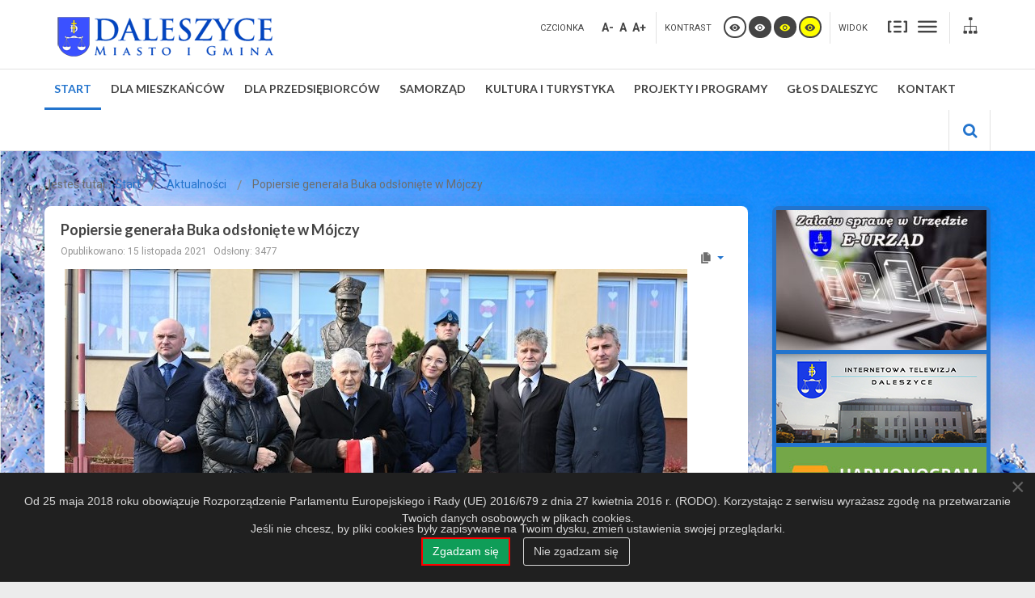

--- FILE ---
content_type: text/html; charset=utf-8
request_url: https://daleszyce2021.daleszyce.pl/index.php/start/aktualnosci/740-popiersie-generala-buka-odsloniete-w-mojczy?5186
body_size: 21003
content:
<!DOCTYPE html>
<html prefix="og: http://ogp.me/ns#"  xmlns="http://www.w3.org/1999/xhtml" xml:lang="pl-pl" lang="pl-pl" dir="ltr">
<head>
		
<meta http-equiv="X-UA-Compatible" content="IE=edge">
<meta name="viewport" content="width=device-width, initial-scale=1.0" />
<meta charset="utf-8" />
	<base href="https://daleszyce2021.daleszyce.pl/index.php/start/aktualnosci/740-popiersie-generala-buka-odsloniete-w-mojczy" />
	<meta name="author" content="Super User" />
	<meta property="og:image:width" content="1024" />
	<meta property="og:image:height" content="681" />
	<meta property="og:title" content="Popiersie generała Buka odsłonięte w Mójczy" />
	<meta property="og:type" content="article" />
	<meta property="og:image:url" content="https://daleszyce2021.daleszyce.pl/images/bagallery/original/DSC_4310-JPG.jpg" />
	<meta property="og:url" content="https://daleszyce2021.daleszyce.pl/index.php/start/aktualnosci/740-popiersie-generala-buka-odsloniete-w-mojczy?5186" />
	<meta name="generator" content="Joomla! - Open Source Content Management" />
	<title>Popiersie generała Buka odsłonięte w Mójczy</title>
	<link href="/templates/pcj-jgmina-blue/favicon.ico" rel="shortcut icon" type="image/vnd.microsoft.icon" />
	<link href="https://daleszyce2021.daleszyce.pl/index.php/znajdz-na-stronie?catid=94&amp;id=740&amp;format=opensearch" rel="search" title="Szukaj Daleszyce" type="application/opensearchdescription+xml" />
	<link href="/media/com_icagenda/icicons/style.css?56e2c7cf22627646bf69bfadb6bdc6b9" rel="stylesheet" />
	<link href="/media/com_rstbox/css/engagebox.css?56e2c7cf22627646bf69bfadb6bdc6b9" rel="stylesheet" />
	<link href="/plugins/system/jce/css/content.css?56e2c7cf22627646bf69bfadb6bdc6b9" rel="stylesheet" />
	<link href="/templates/pcj-jgmina-blue/css/bootstrap.26.css" rel="stylesheet" />
	<link href="/templates/pcj-jgmina-blue/css/bootstrap_responsive.26.css" rel="stylesheet" />
	<link href="/templates/pcj-jgmina-blue/css/template.26.css" rel="stylesheet" />
	<link href="/templates/pcj-jgmina-blue/css/offcanvas.26.css" rel="stylesheet" />
	<link href="/templates/pcj-jgmina-blue/css/template_responsive.26.css" rel="stylesheet" />
	<link href="/templates/pcj-jgmina-blue/css/extended_layouts.26.css" rel="stylesheet" />
	<link href="/templates/pcj-jgmina-blue/css/font_switcher.26.css" rel="stylesheet" />
	<link href="/templates/pcj-jgmina-blue/css/color.26.css" rel="stylesheet" />
	<link href="//fonts.googleapis.com/css?family=Roboto:400,700&amp;subset=latin,latin-ext" rel="stylesheet" />
	<link href="//fonts.googleapis.com/css?family=Lato:400,700&amp;subset=latin,latin-ext" rel="stylesheet" />
	<link href="/templates/pcj-jgmina-blue/css/ikony.css" rel="stylesheet" />
	<link href="/templates/pcj-jgmina-blue/css/custom-all.css" rel="stylesheet" />
	<link href="/templates/pcj-jgmina-blue/css/rwd.css" rel="stylesheet" />
	<link href="/templates/pcj-jgmina-blue/css/tablesaw.stackonly.css" rel="stylesheet" />
	<link href="/modules/mod_djmegamenu/assets/css/animations.css" rel="stylesheet" />
	<link href="/modules/mod_djmegamenu/mobilethemes/light/djmobilemenu.css" rel="stylesheet" />
	<link href="//maxcdn.bootstrapcdn.com/font-awesome/4.5.0/css/font-awesome.min.css" rel="stylesheet" />
	<link href="https://daleszyce2021.daleszyce.pl/modules/mod_jf_sidebuttons/assets/jf_sb.min.css" rel="stylesheet" />
	<link href="//netdna.bootstrapcdn.com/font-awesome/4.7.0/css/font-awesome.min.css" rel="stylesheet" />
	<link href="//fonts.googleapis.com/css?family=Yanone+Kaffeesatz" rel="stylesheet" />
	<link href="/templates/pcj-jgmina-blue/css/djmegamenu.26.css" rel="stylesheet" />
	<link href="/templates/pcj-jgmina-blue/css/custom.26.css" rel="stylesheet" />
	<style>
.eboxCookieBar .eb-btn {
    min-width: 100px;
}
		.eb-3 .eb-close:hover {
			color: rgba(255, 255, 255, 1) !important;
		}	
			.dj-hideitem { display: none !important; }

			#dj-megamenu93mobile { display: none; }
		@media (max-width: 979px) {
			#dj-megamenu93, #dj-megamenu93sticky, #dj-megamenu93placeholder { display: none; }
			#dj-megamenu93mobile { display: block; }
		}
	.jf_sidebuttons{font-family:"Yanone Kaffeesatz",sans-serif}
	</style>
	<script type="application/json" class="joomla-script-options new">{"csrf.token":"36c2f5c55dd35be24799309513c8e9e5","system.paths":{"root":"","base":""}}</script>
	<script src="/media/jui/js/jquery.min.js?56e2c7cf22627646bf69bfadb6bdc6b9"></script>
	<script src="/media/jui/js/jquery-noconflict.js?56e2c7cf22627646bf69bfadb6bdc6b9"></script>
	<script src="/media/jui/js/jquery-migrate.min.js?56e2c7cf22627646bf69bfadb6bdc6b9"></script>
	<script src="/media/jui/js/bootstrap.min.js?56e2c7cf22627646bf69bfadb6bdc6b9"></script>
	<script src="/media/system/js/caption.js?56e2c7cf22627646bf69bfadb6bdc6b9"></script>
	<script src="/media/system/js/core.js?56e2c7cf22627646bf69bfadb6bdc6b9"></script>
	<script src="/media/com_rstbox/js/vendor/velocity.js?56e2c7cf22627646bf69bfadb6bdc6b9"></script>
	<script src="/media/com_rstbox/js/vendor/velocity.ui.js?56e2c7cf22627646bf69bfadb6bdc6b9"></script>
	<script src="/media/com_rstbox/js/animations.js?56e2c7cf22627646bf69bfadb6bdc6b9"></script>
	<script src="/media/com_rstbox/js/engagebox.js?56e2c7cf22627646bf69bfadb6bdc6b9"></script>
	<script src="/media/com_rstbox/js/legacy.js?56e2c7cf22627646bf69bfadb6bdc6b9"></script>
	<script src="/media/jui/js/jquery.ui.core.min.js?56e2c7cf22627646bf69bfadb6bdc6b9"></script>
	<script src="/media/jui/js/jquery.ui.sortable.min.js?56e2c7cf22627646bf69bfadb6bdc6b9"></script>
	<script src="/plugins/system/ef4_jmframework/includes/assets/template/js/layout.min.js"></script>
	<script src="/templates/pcj-jgmina-blue/js/offcanvas.js"></script>
	<script src="/templates/pcj-jgmina-blue/js/jquery.cookie.js"></script>
	<script src="/templates/pcj-jgmina-blue/js/fontswitcher.js"></script>
	<script src="/templates/pcj-jgmina-blue/js/stickybar.js"></script>
	<script src="/templates/pcj-jgmina-blue/js/pagesettings.js"></script>
	<script src="/templates/pcj-jgmina-blue/js/jquery.countTo.js"></script>
	<script src="/templates/pcj-jgmina-blue/js/scripts.js"></script>
	<script src="/templates/pcj-jgmina-blue/js/tra.js"></script>
	<script src="/templates/pcj-jgmina-blue/js/tooltip.js"></script>
	<script src="/templates/pcj-jgmina-blue/js/tablesaw.stackonly.js"></script>
	<script src="/media/system/js/html5fallback.js"></script>
	<script src="/modules/mod_djmegamenu/assets/js/jquery.djmegamenu.js" defer></script>
	<script src="/modules/mod_djmegamenu/assets/js/jquery.djmobilemenu.js" defer></script>
	<script>
jQuery(function($){ initTooltips(); $("body").on("subform-row-add", initTooltips); function initTooltips (event, container) { container = container || document;$(container).find(".hasTooltip").tooltip({"html": true,"container": "body"});} });jQuery(window).on('load',  function() {
				new JCaption('img.caption');
			});
	(function(){
		var cb = function() {
			var add = function(css) {
				var ss = document.styleSheets;
			    for (var i = 0; i < ss.length; i++) {
			        if (ss[i].href == css) return;
			    }
				var l = document.createElement('link'); l.rel = 'stylesheet';
				l.href = css;
				var h = document.getElementsByTagName('head')[0]; h.appendChild(l);
			}
			add('/media/djextensions/css/animate.min.css');
			add('/media/djextensions/css/animate.ext.css');
		};
		var raf = requestAnimationFrame || mozRequestAnimationFrame || webkitRequestAnimationFrame || msRequestAnimationFrame;
		if (raf) raf(cb);
		else window.addEventListener('load', cb);
	})();
	</script>

<link href="https://daleszyce2021.daleszyce.pl/images/favicon.ico" rel="Shortcut Icon" />
<script type="text/javascript">
	window.cookiePath = '';
</script>

<script type="text/javascript">
if(window.MooTools)
{
   if (MooTools != undefined) {
      var mHide = Element.prototype.hide;
      Element.implement({
         hide: function() {
            if (this.hasClass("hasTooltip")) {
               return this;
            }
            mHide.apply(this, arguments);
         }
      });
   }
}
jQuery(function(){
  var $searchlink = jQuery('#searchtoggl i');
  var $searchbar  = jQuery('#searchbar');
  
  jQuery('#search-ikon a').on('click', function(e){
    e.preventDefault();
    
    if(jQuery(this).attr('id') == 'searchtoggl') {
      
	   if(!$searchbar.is(":visible")) { 
        // if invisible we switch the icon to appear collapsable
        $searchlink.removeClass('fa-search').addClass('fa-close');
      } else {
        // if visible we switch the icon to appear as a toggle
        $searchlink.removeClass('fa-close').addClass('fa-search');
      }
	  
	  
	  
      $searchbar.slideToggle(300, function(){
        // callback after search bar animation
      });
    }
  });
  
  //jQuery('#searchform').submit(function(e){
    //e.preventDefault(); // stop form submission
  //});
});
</script>
<script type='text/javascript'>




	    
        jQuery(function () {
			
  jQuery('[data-toggle="tooltip"]').tooltip()
})  


</script>  <script>var JUri = "https://daleszyce2021.daleszyce.pl/", gallery_image_path="images"</script><script src="https://daleszyce2021.daleszyce.pl/components/com_bagallery/libraries/modal/ba_modal.js?2.3.3.1"></script><link rel="stylesheet" href="https://daleszyce2021.daleszyce.pl/components/com_bagallery/assets/css/ba-style.css?2.3.3.1"><link rel="stylesheet" href="https://daleszyce2021.daleszyce.pl/components/com_bagallery/assets/css/ba-effects.css?2.3.3.1"><script src="https://daleszyce2021.daleszyce.pl/components/com_bagallery/libraries/ba_isotope/ba_isotope.js?2.3.3.1"></script><script src="https://daleszyce2021.daleszyce.pl/components/com_bagallery/libraries/lazyload/jquery.lazyload.min.js?2.3.3.1"></script><script src="https://daleszyce2021.daleszyce.pl/components/com_bagallery/assets/js/ba-gallery.js?2.3.3.1"></script>
</head>
<body class="  off-canvas-right sticky-bar topbar2  ">
  <div id="jm-allpage">
  	  		  			<div id="jm-offcanvas">
	<div id="jm-offcanvas-toolbar">
		<a class="toggle-nav close-menu"><span class="icon-remove"></span></a>
	</div>
	<div id="jm-offcanvas-content">
			<div class="jm-module hidden-phone
">
		<div  class="jm-module-in">
					   		<h3 class="jm-title "><span>JF</span> Side Buttons</h3>
		   			    <div class="jm-module-content clearfix ">
		    	<ul class="jf_sidebuttons right">
						<li>
				<a href="http://bip.daleszyce.pl/" target="_self">
											<img src="/images/JFSide/01.png" style="">
															</a>
			</li>
								<li>
				<a href="http://epuap.gov.pl/wps/portal/strefa-klienta/katalog-spraw/profil-urzedu/d50r93xsl6" target="_self">
											<img src="/images/JFSide/02.png" style="">
															</a>
			</li>
								<li>
				<a href="http://edziennik.kielce.uw.gov.pl/actbymonths" target="_self">
											<img src="/images/JFSide/10_dziennik.jpg" style="">
															</a>
			</li>
								<li>
				<a href="http://www.daleszyce.pl/index.php/dla-mieszkancow/232-gmina-daleszyce-powiadamia-przez-bezplatna-aplikacje-blisko-zarejestruj-sie-juz-dzis" target="_self">
											<img src="/images/JFSide/11.jpg" style="">
															</a>
			</li>
								<li>
				<a href="https://www.youtube.com/user/GminaDaleszyce" target="_self">
											<img src="/images/JFSide/07.png" style="">
															</a>
			</li>
								<li>
				<a href="https://daleszyce.pl/index.php/start/aktualnosci?format=feed&type=rss" target="_self">
											<img src="/images/JFSide/06.png" style="">
															</a>
			</li>
								<li>
				<a href="https://www.facebook.com/Urz%C4%85d-Miasta-i-Gminy-Daleszyce-614906148601618/" target="_self">
											<img src="/images/JFSide/08.png" style="">
															</a>
			</li>
								<li>
				<a href="http://daleszyce.esesja.pl" target="_blank">
											<img src="/images/JFSide/09_esesja.png" style="">
															</a>
			</li>
																																							</ul>	      
		    </div>
		</div>
	</div>
	
	</div>
</div>  		  		  			  		  			
<header id="jm-bar" role="banner">
		<div id="jm-logo-nav">
		<div id="jm-logo-nav-in" class="container-fluid">
        <div class="row-fluid">
        	<div class="span4">
						<div id="jm-logo-sitedesc" class="pull-left">
								<div class="" id="jm-logo">
					<a href="https://daleszyce2021.daleszyce.pl/">
												<img src="https://daleszyce2021.daleszyce.pl/images/logo_60.png" alt="Daleszyce" />
											</a>
				</div>
											</div>
			            </div>
            	<div id="page-settings" class="span8">
                					<div id="jm-page-settings" class="pull-right">
					<ul class="nav menu">
                    	                        							<li class="resizer-label">
								<span class="separator">Czcionka</span>
							</li>
                        
                        
                        
						<li class="resizer">
							<a data-toggle="tooltip" data-placement="bottom" href="#" class="jm-font-smaller hasTooltip" title="Zmniejsz wielkość czcionki">A-</a>
							<a data-toggle="tooltip" data-placement="bottom" href="#" class="jm-font-normal hasTooltip" title="Domyślny wielkość czcionki">A</a>
							<a data-toggle="tooltip" data-placement="bottom" href="#" class="jm-font-larger hasTooltip" title="Zwiększ wielkość czcionki">A+</a>
						</li>
																			<li class="contrast-label">
								<span class="separator">kontrast</span>
							</li>
							<li class="contrast">
  <a data-toggle="tooltip" data-placement="bottom" href="/index.php/start/aktualnosci?contrast=normal" class="jm-normal hasTooltip" title="Przełącz się na tryb domyślny."><span class="icon-tool_visibility"></span></a>
						
								<a data-toggle="tooltip" data-placement="bottom"  href="/index.php/start/aktualnosci?contrast=highcontrast" class="jm-highcontrast hasTooltip" title="Wysoki kontrast - tryb czarny i biały"><span class="icon-tool_visibility"></span></a>
								<a data-toggle="tooltip" data-placement="bottom" href="/index.php/start/aktualnosci?contrast=highcontrast2" class="jm-highcontrast2 hasTooltip" title="Wysoki kontrast - tryb czarny i żółty"><span class="icon-tool_visibility"></span></a>
								<a  data-toggle="tooltip" data-placement="bottom"  href="/index.php/start/aktualnosci?contrast=highcontrast3" class="jm-highcontrast3 hasTooltip" title="Wysoki kontrast - tryb żółty i czarny"><span class="icon-tool_visibility"></span></a>
							</li>
												                        	<li class="container-width-label">
                              <span class="separator">Widok</span>
                            </li>
							<li class="container-width">
                            
                          
								<a  data-toggle="tooltip" data-placement="bottom"  href="/index.php/start/aktualnosci?width=fixed" class="jm-fixed hasTooltip" title="Przełącz się na stały układ strony."><span class="icon-tool_uklad_waski"></span>Stały układ</a>
								<a  data-toggle="tooltip" data-placement="bottom"  href="/index.php/start/aktualnosci?width=wide" class="jm-wide hasTooltip" title="Przełącz się na szeroki układ strony."><span class=" icon-tool_uklad_szer"></span>Szeroki układ</a>
							</li>
											
                                                 	<li class="top-sitemap">
                            	

<div class="custom"  >
	<a class="sitemaplink" href="/index.php/mapa-strony?view=html&amp;id=2" title="Mapa witryny"><span class="icon-tool_mapa-serwisu"></span></a></div>

                            </li>
                                                
                        					</ul>
				</div>
				                </div>
            </div>
            
		</div>
	</div>
	    <div id="jm-main-nav">
    <div class="container-fluid">
    	<div class="row-fluid">
            <div class="span12" style="position:relative;">
						<nav id="jm-top-menu" class=" " role="navigation">
				    <div class="jm-module-raw ">
        <ul id="dj-megamenu93" class="dj-megamenu dj-megamenu-override " data-options='{"wrap":null,"animIn":"zoomIn","animOut":"zoomOut","animSpeed":"normal","openDelay":"250","closeDelay":"500","event":"mouseenter","fixed":"0","offset":"0","theme":"override","direction":"ltr","wcag":"1"}' data-trigger="979">
<li class="dj-up itemid101 first active parent"><a class="dj-up_a active " href="/index.php" ><span class="dj-drop" >Start</span></a><div class="dj-subwrap  single_column subcols1"><div class="dj-subwrap-in" style="width:250px;"><div class="dj-subcol" style="width:250px"><ul class="dj-submenu"><li class="itemid367 first current active"><a class="active " href="/index.php/start/aktualnosci" >Aktualności</a></li><li class="itemid368"><a href="/index.php/start/ogloszenia" >Ogłoszenia</a></li></ul></div><div style="clear:both;height:0"></div></div></div></li><li class="dj-up itemid127 parent"><a class="dj-up_a  " href="/index.php/dla-mieszkancow" ><span class="dj-drop" >Dla mieszkańców</span></a><div class="dj-subwrap  single_column subcols1"><div class="dj-subwrap-in" style="width:250px;"><div class="dj-subcol" style="width:250px"><ul class="dj-submenu"><li class="itemid397 first"><a href="/index.php/dla-mieszkancow/zalatw-sprawe" >Załatw sprawę</a></li><li class="itemid514"><a href="https://euslugi.daleszyce.pl" >Załatw sprawę - E-URZĄD</a></li><li class="itemid215"><a href="/index.php/dla-mieszkancow/do-pobrania" >Wnioski i formularze</a></li><li class="itemid128 parent"><a class="dj-more " href="/index.php/dla-mieszkancow/bezpieczenstwo" >Bezpieczeństwo</a><div class="dj-subwrap  single_column subcols1"><div class="dj-subwrap-in" style="width:250px;"><div class="dj-subcol" style="width:250px"><ul class="dj-submenu"><li class="itemid399 first"><a href="/index.php/dla-mieszkancow/bezpieczenstwo/policja" >Policja</a></li><li class="itemid398"><a href="/index.php/dla-mieszkancow/bezpieczenstwo/ochotnicza-straz-pozarna" >Ochotnicza Straż Pożarna</a></li><li class="itemid400"><a href="/index.php/dla-mieszkancow/bezpieczenstwo/straz-miejska" >Straż miejska</a></li><li class="itemid525"><a href="/index.php/dla-mieszkancow/bezpieczenstwo/sygnaly-alarmowe-i-komunikaty-ostrzegawcze" >Sygnały alarmowe i komunikaty ostrzegawcze</a></li></ul></div><div style="clear:both;height:0"></div></div></div></li><li class="itemid129 parent"><a class="dj-more " href="/index.php/dla-mieszkancow/ochrona-zdrowia" >Ochrona Zdrowia</a><div class="dj-subwrap  single_column subcols1"><div class="dj-subwrap-in" style="width:250px;"><div class="dj-subcol" style="width:250px"><ul class="dj-submenu"><li class="itemid379 first"><a href="/index.php/dla-mieszkancow/ochrona-zdrowia/koronawirus" >Koronawirus</a></li><li class="itemid401"><a href="/index.php/dla-mieszkancow/ochrona-zdrowia/osrodki-zdrowia" >Ośrodki zdrowia</a></li><li class="itemid411"><a href="/index.php/dla-mieszkancow/ochrona-zdrowia/gminny-koordynator-ds-szczepien" >Gminny koordynator ds. szczepień</a></li></ul></div><div style="clear:both;height:0"></div></div></div></li><li class="itemid137 parent"><a class="dj-more " href="/index.php/aktualnosci" >Ochrona środowiska i gospodarka odpadami komunalnymi</a><div class="dj-subwrap  single_column subcols1"><div class="dj-subwrap-in" style="width:250px;"><div class="dj-subcol" style="width:250px"><ul class="dj-submenu"><li class="itemid424 first"><a href="/index.php/dla-mieszkancow/gospodarka-odpadami/system-segrego-harmonogram-wywozu-odpadow-komunalnych" >System SegreGO — Harmonogram wywozu odpadów komunalnych</a></li></ul></div><div style="clear:both;height:0"></div></div></div></li><li class="itemid457"><a href="/index.php/dla-mieszkancow/ochrona-zwierzat" >Ochrona Zwierząt</a></li><li class="itemid422"><a href="/index.php/dla-mieszkancow/komunikacja-rozklady-jazdy" >Komunikacja - Rozkłady Jazdy</a></li><li class="itemid141"><a href="/index.php/dla-mieszkancow/komunikacja" >Zimowe utrzymanie dróg</a></li><li class="itemid363"><a href="/index.php/dla-mieszkancow/czyste-powietrze" >Czyste Powietrze</a></li><li class="itemid419"><a href="https://www.daleszyce.pl/index.php/start/aktualnosci/2335-dotacja-na-gromadzenie-deszczowki" >Program &quot;Moja Woda Deszczowa&quot;</a></li><li class="itemid377"><a href="/index.php/dla-mieszkancow/plany-zagospodarowania" >Plany zagospodarowania</a></li><li class="itemid438"><a href="/index.php/dla-mieszkancow/ukraina" >Informacje dla obywateli Ukrainy</a></li></ul></div><div style="clear:both;height:0"></div></div></div></li><li class="dj-up itemid425"><a class="dj-up_a  " href="/index.php/dla-przedsiebiorcow" ><span >Dla Przedsiębiorców</span></a></li><li class="dj-up itemid146 parent"><a class="dj-up_a  " href="/index.php/samorzad" ><span class="dj-drop" >Samorząd</span></a><div class="dj-subwrap  single_column subcols1"><div class="dj-subwrap-in" style="width:250px;"><div class="dj-subcol" style="width:250px"><ul class="dj-submenu"><li class="itemid148 first"><a href="/index.php/samorzad/wladze-gminy" >Władze Gminy</a></li><li class="itemid147"><a href="/index.php/samorzad/rada-miejska" >Rada Miejska</a></li><li class="itemid412"><a href="/index.php/samorzad/komisje-rady-miejskiej" >Komisje Rady Miejskiej</a></li><li class="itemid150"><a href="/index.php/samorzad/solectwa" >Sołectwa</a></li><li class="itemid365"><a href="/index.php/samorzad/soltysi" >Sołtysi</a></li><li class="itemid462"><a href="/index.php/samorzad/jednostki-organizacyjne" >Jednostki organizacyjne</a></li><li class="itemid366"><a href="/index.php/samorzad/szkoly-przedszkola-zlobki" >Szkoły, przedszkola, żłobki</a></li><li class="itemid378"><a href="/index.php/samorzad/parafie" >Parafie</a></li></ul></div><div style="clear:both;height:0"></div></div></div></li><li class="dj-up itemid154 parent"><a class="dj-up_a  " href="/index.php/kultura-i-turystyka" ><span class="dj-drop" >Kultura i Turystyka</span></a><div class="dj-subwrap  single_column subcols1"><div class="dj-subwrap-in" style="width:250px;"><div class="dj-subcol" style="width:250px"><ul class="dj-submenu"><li class="itemid149 first"><a href="/index.php/kultura-i-turystyka/historia" >Historia</a></li><li class="itemid156"><a href="/index.php/kultura-i-turystyka/zabytki" >Zabytki</a></li><li class="itemid415"><a href="/index.php/kultura-i-turystyka/turystyka" >Turystyka</a></li><li class="itemid417"><a href="/index.php/kultura-i-turystyka/gdzie-na-rower" >Gdzie na rower?</a></li><li class="itemid351"><a href="/index.php/kultura-i-turystyka/baza-noclegowa-i-gastronomiczna" >Baza noclegowa</a></li><li class="itemid402"><a href="/index.php/kultura-i-turystyka/literatura" >Literatura</a></li><li class="itemid403"><a href="/index.php/kultura-i-turystyka/przyroda" >Przyroda</a></li><li class="itemid404"><a href="/index.php/kultura-i-turystyka/sport" >Sport</a></li><li class="itemid405"><a href="/index.php/kultura-i-turystyka/honorowi-obywatele-miasta-daleszyce" >Honorowy Obywatel Miasta i Gminy Daleszyce oraz Zasłużony dla Miasta i Gminy Daleszyce</a></li><li class="itemid406"><a href="/index.php/kultura-i-turystyka/zlote-wagi" >Złote Wagi oraz Człowiek Wielkiej Wagi</a></li><li class="itemid518"><a href="/index.php/kultura-i-turystyka/orkiestra-deta-z-daleszyc" >Orkiestra Dęta z Daleszyc</a></li><li class="itemid520"><a href="/index.php/kultura-i-turystyka/zespoly-ludowe-gminy-daleszyce" >Zespoły Ludowe</a></li><li class="itemid521"><a href="/index.php/kultura-i-turystyka/mtb-cross-maraton" >MTB Cross Maraton</a></li><li class="itemid522"><a href="/index.php/kultura-i-turystyka/festiwal-piesni-wielkopostnych" >Festiwal Pieśni Wielkopostnych</a></li><li class="itemid523"><a href="/index.php/kultura-i-turystyka/zespol-taneczny-krysztalki" >Zespół Taneczny &quot;Kryształki&quot;</a></li><li class="itemid524"><a href="/index.php/kultura-i-turystyka/centrum-edukacji-ekologicznej-w-widelkach" >Centrum Edukacji Ekologicznej w Widełkach</a></li></ul></div><div style="clear:both;height:0"></div></div></div></li><li class="dj-up itemid364 parent"><a class="dj-up_a  " href="/index.php/projekty-i-programy" ><span class="dj-drop" >Projekty i programy</span></a><div class="dj-subwrap  single_column subcols1"><div class="dj-subwrap-in" style="width:250px;"><div class="dj-subcol" style="width:250px"><ul class="dj-submenu"><li class="itemid370 first"><a href="/index.php/projekty-i-programy/projekty-wspolfinansowane-ze-srodkow-unii-europejskiej" >Projekty współfinansowane ze środków Unii Europejskiej</a></li><li class="itemid371"><a href="/index.php/projekty-i-programy/zit-kof" >ZIT KOF</a></li><li class="itemid439"><a href="/index.php/projekty-i-programy/projekty-wspolfinansowane-z-wfosigw-w-kielcach" >Projekty współfinansowane z WFOŚiGW w Kielcach</a></li><li class="itemid455"><a href="/index.php/projekty-i-programy/organizacje-pozarzadowe" >Organizacje pozarządowe</a></li><li class="itemid459"><a href="/index.php/projekty-i-programy/plan-zaopatrzenia-w-cieplo-energie-elektryczna-i-paliwa-gazowe" >PLAN ZAOPATRZENIA W CIEPŁO, ENERGIĘ ELEKTRYCZNĄ I PALIWA GAZOWE</a></li><li class="itemid460"><a href="/index.php/projekty-i-programy/zapytaj-o-fundusze-europejskie" >Zapytaj o Fundusze Europejskie</a></li></ul></div><div style="clear:both;height:0"></div></div></div></li><li class="dj-up itemid352 parent"><a class="dj-up_a  " href="/index.php/glos-daleszyc" ><span class="dj-drop" >Głos Daleszyc</span></a><div class="dj-subwrap  single_column subcols1"><div class="dj-subwrap-in" style="width:250px;"><div class="dj-subcol" style="width:250px"><ul class="dj-submenu"><li class="itemid516 first"><a href="/index.php/glos-daleszyc/2025" >2025</a></li><li class="itemid464"><a href="/index.php/glos-daleszyc/2024" >2024</a></li><li class="itemid456"><a href="/index.php/glos-daleszyc/2023" >2023</a></li><li class="itemid437"><a href="/index.php/glos-daleszyc/glos-daleszyc-2022" >2022</a></li><li class="itemid410"><a href="/index.php/glos-daleszyc/2021" >2021</a></li><li class="itemid409"><a href="/index.php/glos-daleszyc/2020" >2020</a></li></ul></div><div style="clear:both;height:0"></div></div></div></li><li class="dj-up itemid247"><a class="dj-up_a  " href="/index.php/kontakt" ><span >Kontakt</span></a></li></ul>



	<div id="dj-megamenu93mobile" class="dj-megamenu-accordion dj-megamenu-accordion-light dj-pos-static  dj-align-right ">
		<span class="dj-mobile-open-btn"><em class="fa fa-bars"></em></span>
		
		<div class="dj-accordion dj-accordion-light ">
			<div class="dj-accordion-in">
				<ul class="dj-mobile-nav dj-mobile-light ">
<li class="dj-mobileitem itemid-101 active deeper parent"><a href="/index.php" >Start</a><ul class="dj-mobile-nav-child"><li class="dj-mobileitem itemid-367 current active"><a href="/index.php/start/aktualnosci" >Aktualności</a></li><li class="dj-mobileitem itemid-368"><a href="/index.php/start/ogloszenia" >Ogłoszenia</a></li></ul></li><li class="dj-mobileitem itemid-127 deeper parent"><a href="/index.php/dla-mieszkancow" >Dla mieszkańców</a><ul class="dj-mobile-nav-child"><li class="dj-mobileitem itemid-397"><a href="/index.php/dla-mieszkancow/zalatw-sprawe" >Załatw sprawę</a></li><li class="dj-mobileitem itemid-514"><a href="https://euslugi.daleszyce.pl" >Załatw sprawę - E-URZĄD</a></li><li class="dj-mobileitem itemid-215"><a href="/index.php/dla-mieszkancow/do-pobrania" >Wnioski i formularze</a></li><li class="dj-mobileitem itemid-128 deeper parent"><a href="/index.php/dla-mieszkancow/bezpieczenstwo" >Bezpieczeństwo</a><ul class="dj-mobile-nav-child"><li class="dj-mobileitem itemid-399"><a href="/index.php/dla-mieszkancow/bezpieczenstwo/policja" >Policja</a></li><li class="dj-mobileitem itemid-398"><a href="/index.php/dla-mieszkancow/bezpieczenstwo/ochotnicza-straz-pozarna" >Ochotnicza Straż Pożarna</a></li><li class="dj-mobileitem itemid-400"><a href="/index.php/dla-mieszkancow/bezpieczenstwo/straz-miejska" >Straż miejska</a></li><li class="dj-mobileitem itemid-525"><a href="/index.php/dla-mieszkancow/bezpieczenstwo/sygnaly-alarmowe-i-komunikaty-ostrzegawcze" >Sygnały alarmowe i komunikaty ostrzegawcze</a></li></ul></li><li class="dj-mobileitem itemid-129 deeper parent"><a href="/index.php/dla-mieszkancow/ochrona-zdrowia" >Ochrona Zdrowia</a><ul class="dj-mobile-nav-child"><li class="dj-mobileitem itemid-379"><a href="/index.php/dla-mieszkancow/ochrona-zdrowia/koronawirus" >Koronawirus</a></li><li class="dj-mobileitem itemid-401"><a href="/index.php/dla-mieszkancow/ochrona-zdrowia/osrodki-zdrowia" >Ośrodki zdrowia</a></li><li class="dj-mobileitem itemid-411"><a href="/index.php/dla-mieszkancow/ochrona-zdrowia/gminny-koordynator-ds-szczepien" >Gminny koordynator ds. szczepień</a></li></ul></li><li class="dj-mobileitem itemid-137 deeper parent"><a href="/index.php/aktualnosci" >Ochrona środowiska i gospodarka odpadami komunalnymi</a><ul class="dj-mobile-nav-child"><li class="dj-mobileitem itemid-424"><a href="/index.php/dla-mieszkancow/gospodarka-odpadami/system-segrego-harmonogram-wywozu-odpadow-komunalnych" >System SegreGO — Harmonogram wywozu odpadów komunalnych</a></li></ul></li><li class="dj-mobileitem itemid-457"><a href="/index.php/dla-mieszkancow/ochrona-zwierzat" >Ochrona Zwierząt</a></li><li class="dj-mobileitem itemid-422"><a href="/index.php/dla-mieszkancow/komunikacja-rozklady-jazdy" >Komunikacja - Rozkłady Jazdy</a></li><li class="dj-mobileitem itemid-141"><a href="/index.php/dla-mieszkancow/komunikacja" >Zimowe utrzymanie dróg</a></li><li class="dj-mobileitem itemid-363"><a href="/index.php/dla-mieszkancow/czyste-powietrze" >Czyste Powietrze</a></li><li class="dj-mobileitem itemid-419"><a href="https://www.daleszyce.pl/index.php/start/aktualnosci/2335-dotacja-na-gromadzenie-deszczowki" >Program &quot;Moja Woda Deszczowa&quot;</a></li><li class="dj-mobileitem itemid-377"><a href="/index.php/dla-mieszkancow/plany-zagospodarowania" >Plany zagospodarowania</a></li><li class="dj-mobileitem itemid-438"><a href="/index.php/dla-mieszkancow/ukraina" >Informacje dla obywateli Ukrainy</a></li></ul></li><li class="dj-mobileitem itemid-425"><a href="/index.php/dla-przedsiebiorcow" >Dla Przedsiębiorców</a></li><li class="dj-mobileitem itemid-146 deeper parent"><a href="/index.php/samorzad" >Samorząd</a><ul class="dj-mobile-nav-child"><li class="dj-mobileitem itemid-148"><a href="/index.php/samorzad/wladze-gminy" >Władze Gminy</a></li><li class="dj-mobileitem itemid-147"><a href="/index.php/samorzad/rada-miejska" >Rada Miejska</a></li><li class="dj-mobileitem itemid-412"><a href="/index.php/samorzad/komisje-rady-miejskiej" >Komisje Rady Miejskiej</a></li><li class="dj-mobileitem itemid-150"><a href="/index.php/samorzad/solectwa" >Sołectwa</a></li><li class="dj-mobileitem itemid-365"><a href="/index.php/samorzad/soltysi" >Sołtysi</a></li><li class="dj-mobileitem itemid-462"><a href="/index.php/samorzad/jednostki-organizacyjne" >Jednostki organizacyjne</a></li><li class="dj-mobileitem itemid-366"><a href="/index.php/samorzad/szkoly-przedszkola-zlobki" >Szkoły, przedszkola, żłobki</a></li><li class="dj-mobileitem itemid-378"><a href="/index.php/samorzad/parafie" >Parafie</a></li></ul></li><li class="dj-mobileitem itemid-154 deeper parent"><a href="/index.php/kultura-i-turystyka" >Kultura i Turystyka</a><ul class="dj-mobile-nav-child"><li class="dj-mobileitem itemid-149"><a href="/index.php/kultura-i-turystyka/historia" >Historia</a></li><li class="dj-mobileitem itemid-156"><a href="/index.php/kultura-i-turystyka/zabytki" >Zabytki</a></li><li class="dj-mobileitem itemid-415"><a href="/index.php/kultura-i-turystyka/turystyka" >Turystyka</a></li><li class="dj-mobileitem itemid-417"><a href="/index.php/kultura-i-turystyka/gdzie-na-rower" >Gdzie na rower?</a></li><li class="dj-mobileitem itemid-351"><a href="/index.php/kultura-i-turystyka/baza-noclegowa-i-gastronomiczna" >Baza noclegowa</a></li><li class="dj-mobileitem itemid-402"><a href="/index.php/kultura-i-turystyka/literatura" >Literatura</a></li><li class="dj-mobileitem itemid-403"><a href="/index.php/kultura-i-turystyka/przyroda" >Przyroda</a></li><li class="dj-mobileitem itemid-404"><a href="/index.php/kultura-i-turystyka/sport" >Sport</a></li><li class="dj-mobileitem itemid-405"><a href="/index.php/kultura-i-turystyka/honorowi-obywatele-miasta-daleszyce" >Honorowy Obywatel Miasta i Gminy Daleszyce oraz Zasłużony dla Miasta i Gminy Daleszyce</a></li><li class="dj-mobileitem itemid-406"><a href="/index.php/kultura-i-turystyka/zlote-wagi" >Złote Wagi oraz Człowiek Wielkiej Wagi</a></li><li class="dj-mobileitem itemid-518"><a href="/index.php/kultura-i-turystyka/orkiestra-deta-z-daleszyc" >Orkiestra Dęta z Daleszyc</a></li><li class="dj-mobileitem itemid-520"><a href="/index.php/kultura-i-turystyka/zespoly-ludowe-gminy-daleszyce" >Zespoły Ludowe</a></li><li class="dj-mobileitem itemid-521"><a href="/index.php/kultura-i-turystyka/mtb-cross-maraton" >MTB Cross Maraton</a></li><li class="dj-mobileitem itemid-522"><a href="/index.php/kultura-i-turystyka/festiwal-piesni-wielkopostnych" >Festiwal Pieśni Wielkopostnych</a></li><li class="dj-mobileitem itemid-523"><a href="/index.php/kultura-i-turystyka/zespol-taneczny-krysztalki" >Zespół Taneczny &quot;Kryształki&quot;</a></li><li class="dj-mobileitem itemid-524"><a href="/index.php/kultura-i-turystyka/centrum-edukacji-ekologicznej-w-widelkach" >Centrum Edukacji Ekologicznej w Widełkach</a></li></ul></li><li class="dj-mobileitem itemid-364 deeper parent"><a href="/index.php/projekty-i-programy" >Projekty i programy</a><ul class="dj-mobile-nav-child"><li class="dj-mobileitem itemid-370"><a href="/index.php/projekty-i-programy/projekty-wspolfinansowane-ze-srodkow-unii-europejskiej" >Projekty współfinansowane ze środków Unii Europejskiej</a></li><li class="dj-mobileitem itemid-371"><a href="/index.php/projekty-i-programy/zit-kof" >ZIT KOF</a></li><li class="dj-mobileitem itemid-439"><a href="/index.php/projekty-i-programy/projekty-wspolfinansowane-z-wfosigw-w-kielcach" >Projekty współfinansowane z WFOŚiGW w Kielcach</a></li><li class="dj-mobileitem itemid-455"><a href="/index.php/projekty-i-programy/organizacje-pozarzadowe" >Organizacje pozarządowe</a></li><li class="dj-mobileitem itemid-459"><a href="/index.php/projekty-i-programy/plan-zaopatrzenia-w-cieplo-energie-elektryczna-i-paliwa-gazowe" >PLAN ZAOPATRZENIA W CIEPŁO, ENERGIĘ ELEKTRYCZNĄ I PALIWA GAZOWE</a></li><li class="dj-mobileitem itemid-460"><a href="/index.php/projekty-i-programy/zapytaj-o-fundusze-europejskie" >Zapytaj o Fundusze Europejskie</a></li></ul></li><li class="dj-mobileitem itemid-352 deeper parent"><a href="/index.php/glos-daleszyc" >Głos Daleszyc</a><ul class="dj-mobile-nav-child"><li class="dj-mobileitem itemid-516"><a href="/index.php/glos-daleszyc/2025" >2025</a></li><li class="dj-mobileitem itemid-464"><a href="/index.php/glos-daleszyc/2024" >2024</a></li><li class="dj-mobileitem itemid-456"><a href="/index.php/glos-daleszyc/2023" >2023</a></li><li class="dj-mobileitem itemid-437"><a href="/index.php/glos-daleszyc/glos-daleszyc-2022" >2022</a></li><li class="dj-mobileitem itemid-410"><a href="/index.php/glos-daleszyc/2021" >2021</a></li><li class="dj-mobileitem itemid-409"><a href="/index.php/glos-daleszyc/2020" >2020</a></li></ul></li><li class="dj-mobileitem itemid-247"><a href="/index.php/kontakt" >Kontakt</a></li></ul>
			</div>
		</div>
	</div>

    </div>

			</nav>
			                        	<div id="search-ikon"><a href="#" id="searchtoggl"><i class="fa fa-search fa-lg"></i></a></div>
                 <div id="searchbar" class="clearfix">
                 <div class="search">
	<form action="/index.php/start/aktualnosci" method="post" class="form-inline" id="searchform">
		 <button class="btn-search" onclick="this.form.searchword.focus();"><i class="fa fa-search fa-lg"></i></button><label for="mod-search-searchword" class="element-invisible">Znajdź na stronie</label> <input name="searchword" id="mod-search-searchword" maxlength="200"  class="inputbox search-query" type="search" placeholder="Wpisz frazę" />		<input type="hidden" name="task" value="search" />
		<input type="hidden" name="option" value="com_search" />
		<input type="hidden" name="Itemid" value="171" />
	</form>
</div>

                 </div>
                        </div>
            </div>
            </div>
    </div>
</header>
  		  			  		  			  		  			  		  			<section id="jm-main">
	<div class="container-fluid">
				<div class="row-fluid">
			<div id="jm-breadcrumbs" class="span12 ">
					<div class="jm-module ">
		<div  class="jm-module-in">
					    <div class="jm-module-content clearfix notitle">
		    	<div aria-label="Ścieżka powrotu" role="navigation">
	<ul itemscope itemtype="https://schema.org/BreadcrumbList" class="breadcrumb">
					<li>
				Jesteś tutaj: &#160;
			</li>
		
						<li itemprop="itemListElement" itemscope itemtype="https://schema.org/ListItem">
											<a itemprop="item" href="/index.php" class="pathway"><span itemprop="name">Start</span></a>
					
											<span class="divider">
							<img src="/templates/pcj-jgmina-blue/images/system/arrow.png" alt="" />						</span>
										<meta itemprop="position" content="1">
				</li>
							<li itemprop="itemListElement" itemscope itemtype="https://schema.org/ListItem">
											<a itemprop="item" href="/index.php/start/aktualnosci" class="pathway"><span itemprop="name">Aktualności</span></a>
					
											<span class="divider">
							<img src="/templates/pcj-jgmina-blue/images/system/arrow.png" alt="" />						</span>
										<meta itemprop="position" content="3">
				</li>
							<li itemprop="itemListElement" itemscope itemtype="https://schema.org/ListItem" class="active">
					<span itemprop="name">
						Popiersie generała Buka odsłonięte w Mójczy					</span>
					<meta itemprop="position" content="4">
				</li>
				</ul>
</div>
	      
		    </div>
		</div>
	</div>
	
			</div>
		</div>
				<div class="row-fluid">
			<div id="jm-content" class="span9" data-xtablet="span12" data-tablet="span12" data-mobile="span12">
												<main id="jm-maincontent" role="main">
					<div class="item-page" itemscope itemtype="https://schema.org/Article">
	<meta itemprop="inLanguage" content="pl-PL" />
	
		
			<div class="page-header">
		<h2 itemprop="headline">
			Popiersie generała Buka odsłonięte w Mójczy		</h2>
							</div>
							
<div class="icons">
	
					<div class="btn-group pull-right">
				<button class="btn dropdown-toggle" type="button" id="dropdownMenuButton-740" aria-label="Narzędzia użytkownika"
				data-toggle="dropdown" aria-haspopup="true" aria-expanded="false">
					<span class="icon-cog" aria-hidden="true"></span>
					<span class="caret" aria-hidden="true"></span>
				</button>
								<ul class="dropdown-menu" aria-labelledby="dropdownMenuButton-740">
											<li class="print-icon"> <a href="/index.php/start/aktualnosci/740-popiersie-generala-buka-odsloniete-w-mojczy?tmpl=component&amp;print=1&amp;layout=default" title="Wydrukuj artykuł < Popiersie generała Buka odsłonięte w Mójczy >" onclick="window.open(this.href,'win2','status=no,toolbar=no,scrollbars=yes,titlebar=no,menubar=no,resizable=yes,width=640,height=480,directories=no,location=no'); return false;" rel="nofollow">			<span class="icon-print" aria-hidden="true"></span>
		Drukuj	</a> </li>
																<li class="email-icon"> <a href="/index.php/component/mailto/?tmpl=component&amp;template=pcj-jgmina-blue&amp;link=01e72de23b9c45ddbe0475bd910f4c49cbf6c08b" title="Wyślij link na adres e-mail" onclick="window.open(this.href,'win2','width=400,height=450,menubar=yes,resizable=yes'); return false;" rel="nofollow">			<span class="icon-envelope" aria-hidden="true"></span>
		E-mail	</a> </li>
														</ul>
			</div>
		
	</div>
			
		
						<dl class="article-info muted">

		
			<dt class="article-info-term">
									Szczegóły							</dt>

			
			
			
			
										<dd class="published">
				<span class="icon-calendar" aria-hidden="true"></span>
				<time datetime="2021-11-15T09:08:15+01:00" itemprop="datePublished">
					Opublikowano: 15 listopada 2021				</time>
			</dd>			
		
					
			
										<dd class="hits">
					<span class="icon-eye-open" aria-hidden="true"></span>
					<meta itemprop="interactionCount" content="UserPageVisits:3477" />
					Odsłony: 3477			</dd>						</dl>
	
	
		
							<div class="pull-none item-image"> <img
		 src="/images/wydarzenia2021/listopad/popiersie-buk770.jpg" alt="" itemprop="image"/> </div>
			<div itemprop="articleBody">
		<p>Przed szkołą podstawową w&nbsp;Mójczy odsłonięte zostało popiersie generała Tadeusza Buka. W&nbsp;ten sposób upamiętniliśmy patrona szkoły, dowódcę Wojsk Lądowych Wojska Polskiego, który zginął w&nbsp;2010 roku w&nbsp;katastrofie smoleńskiej. Popiersie oficjalnie odsłonił obecny na uroczystości tata generała, Józef Buk, który podziękował za uszanowanie pamięci o&nbsp;swoim synu.</p>
 
<p>W uroczystości uczestniczył burmistrz Miasta i&nbsp;Gminy Daleszyce Dariusz Meresiński, senator RP Krzysztof Słoń, wicewojewoda świętokrzyski Rafał Nowak,&nbsp;radna Powiatu Kieleckiego Anna Kosmala, radni Dariusz Sarek, Dariusz Dzięcioł, Paweł Toboła oraz przedstawiciele jednostek samorządu i&nbsp;społeczności lokalnej. Uczestnicy obchodów złożyli kwiaty pod popiersiem, a&nbsp;także pod tablicą upamiętniającą patrona w&nbsp;budynku szkoły.</p>
<p>- Generał Tadeusz Buk był patriotą wielokrotnie odznaczanym za zasługi dla obronności kraju. Naszym moralnym obowiązkiem jest utrwalać pamięć o&nbsp;ważnych wydarzeniach i&nbsp;osobach, które budują nasz kraj i&nbsp;naszą społeczność. Generał Buk jest jedną z&nbsp;tych osób, które zmieniały bieg historii i&nbsp;może być wzorem do naśladowania. Był absolwentem Szkoły Podstawowej w&nbsp;Mójczy a&nbsp;także mieszkańcem wsi Mójcza. Decyzja o&nbsp;postawieniu popiersia wyszła z&nbsp;potrzeby serca mieszkańców miejscowości i&nbsp;pracowników szkoły – cieszę się, że mogliśmy ją wesprzeć – mówił Burmistrz Miasta i&nbsp;Gminy Daleszyce Dariusz Meresiński.</p>
<p><div class='ba-gallery ' data-gallery='146' style="--modal-background-color:rgba(0, 0, 0, 0.9); --modal-title-color: rgba(255, 255, 255, 1); --modal-icons-color: rgba(255, 255, 255, 1);"><div class="modal-scrollable" style="display:none; --modal-background-color: rgba(0, 0, 0, 0.9);"><div class="ba-modal gallery-modal ba-gallery-fade-animation " style="display:none"><div class="ba-share-icons"><div class="ba-share" ><i class="ba-twitter-share-button zmdi zmdi-twitter" data-service="twitter"></i><i class="ba-facebook-share-button zmdi zmdi-facebook" data-service="facebook"></i><i class="ba-pinterest-share-button zmdi zmdi-pinterest" data-service="pinterest"></i><i class="ba-linkedin-share-button zmdi zmdi-linkedin" data-service="linkedin"></i><i class="ba-vk-share-button zmdi zmdi-vk" data-service="vk"></i><i class="ba-ok-share-button zmdi zmdi-odnoklassniki" data-service="ok"></i></div></div><div class="ba-modal-header row-fluid"><div class="ba-modal-title"><h3 class="modal-title" style="color:rgba(255, 255, 255, 1);"></h3></div><div class="ba-center-icons"><i style="color:rgba(255, 255, 255, 1)" class="ba-zoom-in zmdi zmdi-zoom-in"></i><i class="ba-zoom-out disabled-item zmdi zmdi-fullscreen-exit" style="color:rgba(255, 255, 255, 1)"></i></div><div class="ba-right-icons"><div class="header-icons"><a href="#" class="ba-download-img zmdi zmdi-download" style="color:rgba(255, 255, 255, 1)" download></a><i class="zmdi zmdi-share" style="color:rgba(255, 255, 255, 1)"></i><i class="zmdi zmdi-fullscreen display-lightbox-fullscreen" style="color:rgba(255, 255, 255, 1)"></i><i class="ba-icon-close zmdi zmdi-close" style="color:rgba(255, 255, 255, 1)"></i></div></div></div><div class="ba-modal-body active" style="--modal-body-color: rgba(255, 255, 255, 1)"><div class="modal-image"></div><div class="description-wrapper"><div class="modal-description"></div></div></div></div><input type='hidden' class='lightbox-options' value='{"lightbox_border":"rgba(255, 255, 255, 1)","lightbox_bg":"#000000","lightbox_bg_transparency":"0.9","display_likes":"","display_header":"1","display_zoom":"1","lightbox_display_title":"1","lightbox_width":"","auto_resize":"0","disable_lightbox":"0","twitter_share":"1","odnoklassniki_share":"1","description_position":"below","facebook_share":"1","pinterest_share":"1","slide_amimation":"ba-gallery-fade-animation","linkedin_share":"1","vkontakte_share":"1","display_download":"1","enable_alias":"1","display_fullscreen":"1","header_icons_color":"rgba(255, 255, 255, 1)"}'><div class="modal-nav" style="display:none"><i class="ba-left-action zmdi zmdi-chevron-left" style="color:rgba(255, 255, 255, 1); background-color:rgba(35, 35, 35, 1)"></i><i class="ba-right-action zmdi zmdi-chevron-right" style="color:rgba(255, 255, 255, 1); background-color:rgba(35, 35, 35, 1)"></i></div></div><div class="ba-gallery-row-wrapper"><div class='ba-gallery-content-wrapper'><div class='ba-gallery-content'><div class='row-fluid'><div class='span12 ba-gallery-grid css-style-1' style='--background-color: rgba(0, 0, 0, 0.75); --title-color: rgba(255, 255, 255, 1); --description-color: rgba(255, 255, 255, 1); --category-color: rgba(255, 255, 255, 1); --title-size: 18px; --title-weight: bold; --title-text-align: left; --description-size: 12px; --description-weight: normal; --description-text-align: left; --category-size: 14px; --category-weight: normal; --category-text-align: left;'><div class='ba-gallery-items category-0 category-3' style='display: none;'><span data-href='https://daleszyce2021.daleszyce.pl/index.php/start/aktualnosci/740-popiersie-generala-buka-odsloniete-w-mojczy?5093' class='ba-gallery-image-link'></span><div class='ba-image'><img src='https://daleszyce2021.daleszyce.pl/images/bagallery/gallery-146/thumbnail/category-3/DSC_4457-JPG.jpg?1636962983' data-width="902" data-height="600" alt=''><div class='ba-caption'><div class='ba-caption-content'><p class='image-category'>Popiersie generała Buka odsłonięte w Mójczy</p></div></div><input type='hidden' class='image-id' data-id='ba-image-5093' value='{"id":"5093","form_id":"146","category":"category-3","name":"DSC_4457-JPG.jpg","path":"\/images\/bagallery\/original\/DSC_4457-JPG.jpg","url":"https:\/\/daleszyce2021.daleszyce.pl\/images\/bagallery\/original\/DSC_4457-JPG.jpg","thumbnail_url":"\/images\/bagallery\/gallery-146\/thumbnail\/category-3\/DSC_4457-JPG.jpg","title":"","short":"","alt":"","description":"","link":"","video":"","settings":null,"likes":"0","imageId":"1","target":"blank","lightboxUrl":"","watermark_name":"DSC_4457-JPG.jpg","hideInAll":"0","suffix":""}'></div></div><div class='ba-gallery-items category-0 category-3' style='display: none;'><span data-href='https://daleszyce2021.daleszyce.pl/index.php/start/aktualnosci/740-popiersie-generala-buka-odsloniete-w-mojczy?5094' class='ba-gallery-image-link'></span><div class='ba-image'><img src='https://daleszyce2021.daleszyce.pl/images/bagallery/gallery-146/thumbnail/category-3/DSC_4456-JPG.jpg?1636962983' data-width="902" data-height="600" alt=''><div class='ba-caption'><div class='ba-caption-content'><p class='image-category'>Popiersie generała Buka odsłonięte w Mójczy</p></div></div><input type='hidden' class='image-id' data-id='ba-image-5094' value='{"id":"5094","form_id":"146","category":"category-3","name":"DSC_4456-JPG.jpg","path":"\/images\/bagallery\/original\/DSC_4456-JPG.jpg","url":"https:\/\/daleszyce2021.daleszyce.pl\/images\/bagallery\/original\/DSC_4456-JPG.jpg","thumbnail_url":"\/images\/bagallery\/gallery-146\/thumbnail\/category-3\/DSC_4456-JPG.jpg","title":"","short":"","alt":"","description":"","link":"","video":"","settings":null,"likes":"0","imageId":"2","target":"blank","lightboxUrl":"","watermark_name":"DSC_4456-JPG.jpg","hideInAll":"0","suffix":""}'></div></div><div class='ba-gallery-items category-0 category-3' style='display: none;'><span data-href='https://daleszyce2021.daleszyce.pl/index.php/start/aktualnosci/740-popiersie-generala-buka-odsloniete-w-mojczy?5095' class='ba-gallery-image-link'></span><div class='ba-image'><img src='https://daleszyce2021.daleszyce.pl/images/bagallery/gallery-146/thumbnail/category-3/DSC_4455-JPG.jpg?1636962983' data-width="902" data-height="600" alt=''><div class='ba-caption'><div class='ba-caption-content'><p class='image-category'>Popiersie generała Buka odsłonięte w Mójczy</p></div></div><input type='hidden' class='image-id' data-id='ba-image-5095' value='{"id":"5095","form_id":"146","category":"category-3","name":"DSC_4455-JPG.jpg","path":"\/images\/bagallery\/original\/DSC_4455-JPG.jpg","url":"https:\/\/daleszyce2021.daleszyce.pl\/images\/bagallery\/original\/DSC_4455-JPG.jpg","thumbnail_url":"\/images\/bagallery\/gallery-146\/thumbnail\/category-3\/DSC_4455-JPG.jpg","title":"","short":"","alt":"","description":"","link":"","video":"","settings":null,"likes":"0","imageId":"3","target":"blank","lightboxUrl":"","watermark_name":"DSC_4455-JPG.jpg","hideInAll":"0","suffix":""}'></div></div><div class='ba-gallery-items category-0 category-3' style='display: none;'><span data-href='https://daleszyce2021.daleszyce.pl/index.php/start/aktualnosci/740-popiersie-generala-buka-odsloniete-w-mojczy?5096' class='ba-gallery-image-link'></span><div class='ba-image'><img src='https://daleszyce2021.daleszyce.pl/images/bagallery/gallery-146/thumbnail/category-3/DSC_4454-JPG.jpg?1636962983' data-width="902" data-height="600" alt=''><div class='ba-caption'><div class='ba-caption-content'><p class='image-category'>Popiersie generała Buka odsłonięte w Mójczy</p></div></div><input type='hidden' class='image-id' data-id='ba-image-5096' value='{"id":"5096","form_id":"146","category":"category-3","name":"DSC_4454-JPG.jpg","path":"\/images\/bagallery\/original\/DSC_4454-JPG.jpg","url":"https:\/\/daleszyce2021.daleszyce.pl\/images\/bagallery\/original\/DSC_4454-JPG.jpg","thumbnail_url":"\/images\/bagallery\/gallery-146\/thumbnail\/category-3\/DSC_4454-JPG.jpg","title":"","short":"","alt":"","description":"","link":"","video":"","settings":null,"likes":"0","imageId":"4","target":"blank","lightboxUrl":"","watermark_name":"DSC_4454-JPG.jpg","hideInAll":"0","suffix":""}'></div></div><div class='ba-gallery-items category-0 category-3' style='display: none;'><span data-href='https://daleszyce2021.daleszyce.pl/index.php/start/aktualnosci/740-popiersie-generala-buka-odsloniete-w-mojczy?5097' class='ba-gallery-image-link'></span><div class='ba-image'><img src='https://daleszyce2021.daleszyce.pl/images/bagallery/gallery-146/thumbnail/category-3/DSC_4446-JPG.jpg?1636962983' data-width="902" data-height="600" alt=''><div class='ba-caption'><div class='ba-caption-content'><p class='image-category'>Popiersie generała Buka odsłonięte w Mójczy</p></div></div><input type='hidden' class='image-id' data-id='ba-image-5097' value='{"id":"5097","form_id":"146","category":"category-3","name":"DSC_4446-JPG.jpg","path":"\/images\/bagallery\/original\/DSC_4446-JPG.jpg","url":"https:\/\/daleszyce2021.daleszyce.pl\/images\/bagallery\/original\/DSC_4446-JPG.jpg","thumbnail_url":"\/images\/bagallery\/gallery-146\/thumbnail\/category-3\/DSC_4446-JPG.jpg","title":"","short":"","alt":"","description":"","link":"","video":"","settings":null,"likes":"0","imageId":"5","target":"blank","lightboxUrl":"","watermark_name":"DSC_4446-JPG.jpg","hideInAll":"0","suffix":""}'></div></div><div class='ba-gallery-items category-0 category-3' style='display: none;'><span data-href='https://daleszyce2021.daleszyce.pl/index.php/start/aktualnosci/740-popiersie-generala-buka-odsloniete-w-mojczy?5098' class='ba-gallery-image-link'></span><div class='ba-image'><img src='https://daleszyce2021.daleszyce.pl/images/bagallery/gallery-146/thumbnail/category-3/DSC_4444-JPG.jpg?1636962983' data-width="902" data-height="600" alt=''><div class='ba-caption'><div class='ba-caption-content'><p class='image-category'>Popiersie generała Buka odsłonięte w Mójczy</p></div></div><input type='hidden' class='image-id' data-id='ba-image-5098' value='{"id":"5098","form_id":"146","category":"category-3","name":"DSC_4444-JPG.jpg","path":"\/images\/bagallery\/original\/DSC_4444-JPG.jpg","url":"https:\/\/daleszyce2021.daleszyce.pl\/images\/bagallery\/original\/DSC_4444-JPG.jpg","thumbnail_url":"\/images\/bagallery\/gallery-146\/thumbnail\/category-3\/DSC_4444-JPG.jpg","title":"","short":"","alt":"","description":"","link":"","video":"","settings":null,"likes":"0","imageId":"6","target":"blank","lightboxUrl":"","watermark_name":"DSC_4444-JPG.jpg","hideInAll":"0","suffix":""}'></div></div><div class='ba-gallery-items category-0 category-3' style='display: none;'><span data-href='https://daleszyce2021.daleszyce.pl/index.php/start/aktualnosci/740-popiersie-generala-buka-odsloniete-w-mojczy?5099' class='ba-gallery-image-link'></span><div class='ba-image'><img src='https://daleszyce2021.daleszyce.pl/images/bagallery/gallery-146/thumbnail/category-3/DSC_4442-JPG.jpg?1636962983' data-width="902" data-height="600" alt=''><div class='ba-caption'><div class='ba-caption-content'><p class='image-category'>Popiersie generała Buka odsłonięte w Mójczy</p></div></div><input type='hidden' class='image-id' data-id='ba-image-5099' value='{"id":"5099","form_id":"146","category":"category-3","name":"DSC_4442-JPG.jpg","path":"\/images\/bagallery\/original\/DSC_4442-JPG.jpg","url":"https:\/\/daleszyce2021.daleszyce.pl\/images\/bagallery\/original\/DSC_4442-JPG.jpg","thumbnail_url":"\/images\/bagallery\/gallery-146\/thumbnail\/category-3\/DSC_4442-JPG.jpg","title":"","short":"","alt":"","description":"","link":"","video":"","settings":null,"likes":"0","imageId":"7","target":"blank","lightboxUrl":"","watermark_name":"DSC_4442-JPG.jpg","hideInAll":"0","suffix":""}'></div></div><div class='ba-gallery-items category-0 category-3' style='display: none;'><span data-href='https://daleszyce2021.daleszyce.pl/index.php/start/aktualnosci/740-popiersie-generala-buka-odsloniete-w-mojczy?5100' class='ba-gallery-image-link'></span><div class='ba-image'><img src='https://daleszyce2021.daleszyce.pl/images/bagallery/gallery-146/thumbnail/category-3/DSC_4440-JPG.jpg?1636962983' data-width="902" data-height="600" alt=''><div class='ba-caption'><div class='ba-caption-content'><p class='image-category'>Popiersie generała Buka odsłonięte w Mójczy</p></div></div><input type='hidden' class='image-id' data-id='ba-image-5100' value='{"id":"5100","form_id":"146","category":"category-3","name":"DSC_4440-JPG.jpg","path":"\/images\/bagallery\/original\/DSC_4440-JPG.jpg","url":"https:\/\/daleszyce2021.daleszyce.pl\/images\/bagallery\/original\/DSC_4440-JPG.jpg","thumbnail_url":"\/images\/bagallery\/gallery-146\/thumbnail\/category-3\/DSC_4440-JPG.jpg","title":"","short":"","alt":"","description":"","link":"","video":"","settings":null,"likes":"0","imageId":"8","target":"blank","lightboxUrl":"","watermark_name":"DSC_4440-JPG.jpg","hideInAll":"0","suffix":""}'></div></div><div class='ba-gallery-items category-0 category-3' style='display: none;'><span data-href='https://daleszyce2021.daleszyce.pl/index.php/start/aktualnosci/740-popiersie-generala-buka-odsloniete-w-mojczy?5101' class='ba-gallery-image-link'></span><div class='ba-image'><img src='https://daleszyce2021.daleszyce.pl/images/bagallery/gallery-146/thumbnail/category-3/DSC_4438-JPG.jpg?1636962983' data-width="902" data-height="600" alt=''><div class='ba-caption'><div class='ba-caption-content'><p class='image-category'>Popiersie generała Buka odsłonięte w Mójczy</p></div></div><input type='hidden' class='image-id' data-id='ba-image-5101' value='{"id":"5101","form_id":"146","category":"category-3","name":"DSC_4438-JPG.jpg","path":"\/images\/bagallery\/original\/DSC_4438-JPG.jpg","url":"https:\/\/daleszyce2021.daleszyce.pl\/images\/bagallery\/original\/DSC_4438-JPG.jpg","thumbnail_url":"\/images\/bagallery\/gallery-146\/thumbnail\/category-3\/DSC_4438-JPG.jpg","title":"","short":"","alt":"","description":"","link":"","video":"","settings":null,"likes":"0","imageId":"9","target":"blank","lightboxUrl":"","watermark_name":"DSC_4438-JPG.jpg","hideInAll":"0","suffix":""}'></div></div><div class='ba-gallery-items category-0 category-3' style='display: none;'><span data-href='https://daleszyce2021.daleszyce.pl/index.php/start/aktualnosci/740-popiersie-generala-buka-odsloniete-w-mojczy?5102' class='ba-gallery-image-link'></span><div class='ba-image'><img src='https://daleszyce2021.daleszyce.pl/images/bagallery/gallery-146/thumbnail/category-3/DSC_4437-JPG.jpg?1636962983' data-width="902" data-height="600" alt=''><div class='ba-caption'><div class='ba-caption-content'><p class='image-category'>Popiersie generała Buka odsłonięte w Mójczy</p></div></div><input type='hidden' class='image-id' data-id='ba-image-5102' value='{"id":"5102","form_id":"146","category":"category-3","name":"DSC_4437-JPG.jpg","path":"\/images\/bagallery\/original\/DSC_4437-JPG.jpg","url":"https:\/\/daleszyce2021.daleszyce.pl\/images\/bagallery\/original\/DSC_4437-JPG.jpg","thumbnail_url":"\/images\/bagallery\/gallery-146\/thumbnail\/category-3\/DSC_4437-JPG.jpg","title":"","short":"","alt":"","description":"","link":"","video":"","settings":null,"likes":"0","imageId":"10","target":"blank","lightboxUrl":"","watermark_name":"DSC_4437-JPG.jpg","hideInAll":"0","suffix":""}'></div></div><div class='ba-gallery-items category-0 category-3' style='display: none;'><span data-href='https://daleszyce2021.daleszyce.pl/index.php/start/aktualnosci/740-popiersie-generala-buka-odsloniete-w-mojczy?5103' class='ba-gallery-image-link'></span><div class='ba-image'><img src='https://daleszyce2021.daleszyce.pl/images/bagallery/gallery-146/thumbnail/category-3/DSC_4436-JPG.jpg?1636962983' data-width="902" data-height="600" alt=''><div class='ba-caption'><div class='ba-caption-content'><p class='image-category'>Popiersie generała Buka odsłonięte w Mójczy</p></div></div><input type='hidden' class='image-id' data-id='ba-image-5103' value='{"id":"5103","form_id":"146","category":"category-3","name":"DSC_4436-JPG.jpg","path":"\/images\/bagallery\/original\/DSC_4436-JPG.jpg","url":"https:\/\/daleszyce2021.daleszyce.pl\/images\/bagallery\/original\/DSC_4436-JPG.jpg","thumbnail_url":"\/images\/bagallery\/gallery-146\/thumbnail\/category-3\/DSC_4436-JPG.jpg","title":"","short":"","alt":"","description":"","link":"","video":"","settings":null,"likes":"0","imageId":"11","target":"blank","lightboxUrl":"","watermark_name":"DSC_4436-JPG.jpg","hideInAll":"0","suffix":""}'></div></div><div class='ba-gallery-items category-0 category-3' style='display: none;'><span data-href='https://daleszyce2021.daleszyce.pl/index.php/start/aktualnosci/740-popiersie-generala-buka-odsloniete-w-mojczy?5104' class='ba-gallery-image-link'></span><div class='ba-image'><img src='https://daleszyce2021.daleszyce.pl/images/bagallery/gallery-146/thumbnail/category-3/DSC_4435-JPG.jpg?1636962983' data-width="902" data-height="600" alt=''><div class='ba-caption'><div class='ba-caption-content'><p class='image-category'>Popiersie generała Buka odsłonięte w Mójczy</p></div></div><input type='hidden' class='image-id' data-id='ba-image-5104' value='{"id":"5104","form_id":"146","category":"category-3","name":"DSC_4435-JPG.jpg","path":"\/images\/bagallery\/original\/DSC_4435-JPG.jpg","url":"https:\/\/daleszyce2021.daleszyce.pl\/images\/bagallery\/original\/DSC_4435-JPG.jpg","thumbnail_url":"\/images\/bagallery\/gallery-146\/thumbnail\/category-3\/DSC_4435-JPG.jpg","title":"","short":"","alt":"","description":"","link":"","video":"","settings":null,"likes":"0","imageId":"12","target":"blank","lightboxUrl":"","watermark_name":"DSC_4435-JPG.jpg","hideInAll":"0","suffix":""}'></div></div><div class='ba-gallery-items category-0 category-3' style='display: none;'><span data-href='https://daleszyce2021.daleszyce.pl/index.php/start/aktualnosci/740-popiersie-generala-buka-odsloniete-w-mojczy?5105' class='ba-gallery-image-link'></span><div class='ba-image'><img src='https://daleszyce2021.daleszyce.pl/images/bagallery/gallery-146/thumbnail/category-3/DSC_4434-JPG.jpg?1636962983' data-width="902" data-height="600" alt=''><div class='ba-caption'><div class='ba-caption-content'><p class='image-category'>Popiersie generała Buka odsłonięte w Mójczy</p></div></div><input type='hidden' class='image-id' data-id='ba-image-5105' value='{"id":"5105","form_id":"146","category":"category-3","name":"DSC_4434-JPG.jpg","path":"\/images\/bagallery\/original\/DSC_4434-JPG.jpg","url":"https:\/\/daleszyce2021.daleszyce.pl\/images\/bagallery\/original\/DSC_4434-JPG.jpg","thumbnail_url":"\/images\/bagallery\/gallery-146\/thumbnail\/category-3\/DSC_4434-JPG.jpg","title":"","short":"","alt":"","description":"","link":"","video":"","settings":null,"likes":"0","imageId":"13","target":"blank","lightboxUrl":"","watermark_name":"DSC_4434-JPG.jpg","hideInAll":"0","suffix":""}'></div></div><div class='ba-gallery-items category-0 category-3' style='display: none;'><span data-href='https://daleszyce2021.daleszyce.pl/index.php/start/aktualnosci/740-popiersie-generala-buka-odsloniete-w-mojczy?5106' class='ba-gallery-image-link'></span><div class='ba-image'><img src='https://daleszyce2021.daleszyce.pl/images/bagallery/gallery-146/thumbnail/category-3/DSC_4433-JPG.jpg?1636962983' data-width="902" data-height="600" alt=''><div class='ba-caption'><div class='ba-caption-content'><p class='image-category'>Popiersie generała Buka odsłonięte w Mójczy</p></div></div><input type='hidden' class='image-id' data-id='ba-image-5106' value='{"id":"5106","form_id":"146","category":"category-3","name":"DSC_4433-JPG.jpg","path":"\/images\/bagallery\/original\/DSC_4433-JPG.jpg","url":"https:\/\/daleszyce2021.daleszyce.pl\/images\/bagallery\/original\/DSC_4433-JPG.jpg","thumbnail_url":"\/images\/bagallery\/gallery-146\/thumbnail\/category-3\/DSC_4433-JPG.jpg","title":"","short":"","alt":"","description":"","link":"","video":"","settings":null,"likes":"0","imageId":"14","target":"blank","lightboxUrl":"","watermark_name":"DSC_4433-JPG.jpg","hideInAll":"0","suffix":""}'></div></div><div class='ba-gallery-items category-0 category-3' style='display: none;'><span data-href='https://daleszyce2021.daleszyce.pl/index.php/start/aktualnosci/740-popiersie-generala-buka-odsloniete-w-mojczy?5107' class='ba-gallery-image-link'></span><div class='ba-image'><img src='https://daleszyce2021.daleszyce.pl/images/bagallery/gallery-146/thumbnail/category-3/DSC_4432-JPG.jpg?1636962983' data-width="902" data-height="600" alt=''><div class='ba-caption'><div class='ba-caption-content'><p class='image-category'>Popiersie generała Buka odsłonięte w Mójczy</p></div></div><input type='hidden' class='image-id' data-id='ba-image-5107' value='{"id":"5107","form_id":"146","category":"category-3","name":"DSC_4432-JPG.jpg","path":"\/images\/bagallery\/original\/DSC_4432-JPG.jpg","url":"https:\/\/daleszyce2021.daleszyce.pl\/images\/bagallery\/original\/DSC_4432-JPG.jpg","thumbnail_url":"\/images\/bagallery\/gallery-146\/thumbnail\/category-3\/DSC_4432-JPG.jpg","title":"","short":"","alt":"","description":"","link":"","video":"","settings":null,"likes":"0","imageId":"15","target":"blank","lightboxUrl":"","watermark_name":"DSC_4432-JPG.jpg","hideInAll":"0","suffix":""}'></div></div><div class='ba-gallery-items category-0 category-3' style='display: none;'><span data-href='https://daleszyce2021.daleszyce.pl/index.php/start/aktualnosci/740-popiersie-generala-buka-odsloniete-w-mojczy?5108' class='ba-gallery-image-link'></span><div class='ba-image'><img src='https://daleszyce2021.daleszyce.pl/images/bagallery/gallery-146/thumbnail/category-3/DSC_4431-JPG.jpg?1636962983' data-width="902" data-height="600" alt=''><div class='ba-caption'><div class='ba-caption-content'><p class='image-category'>Popiersie generała Buka odsłonięte w Mójczy</p></div></div><input type='hidden' class='image-id' data-id='ba-image-5108' value='{"id":"5108","form_id":"146","category":"category-3","name":"DSC_4431-JPG.jpg","path":"\/images\/bagallery\/original\/DSC_4431-JPG.jpg","url":"https:\/\/daleszyce2021.daleszyce.pl\/images\/bagallery\/original\/DSC_4431-JPG.jpg","thumbnail_url":"\/images\/bagallery\/gallery-146\/thumbnail\/category-3\/DSC_4431-JPG.jpg","title":"","short":"","alt":"","description":"","link":"","video":"","settings":null,"likes":"0","imageId":"16","target":"blank","lightboxUrl":"","watermark_name":"DSC_4431-JPG.jpg","hideInAll":"0","suffix":""}'></div></div><div class='ba-gallery-items category-0 category-3' style='display: none;'><span data-href='https://daleszyce2021.daleszyce.pl/index.php/start/aktualnosci/740-popiersie-generala-buka-odsloniete-w-mojczy?5109' class='ba-gallery-image-link'></span><div class='ba-image'><img src='https://daleszyce2021.daleszyce.pl/images/bagallery/gallery-146/thumbnail/category-3/DSC_4430-JPG.jpg?1636962983' data-width="902" data-height="600" alt=''><div class='ba-caption'><div class='ba-caption-content'><p class='image-category'>Popiersie generała Buka odsłonięte w Mójczy</p></div></div><input type='hidden' class='image-id' data-id='ba-image-5109' value='{"id":"5109","form_id":"146","category":"category-3","name":"DSC_4430-JPG.jpg","path":"\/images\/bagallery\/original\/DSC_4430-JPG.jpg","url":"https:\/\/daleszyce2021.daleszyce.pl\/images\/bagallery\/original\/DSC_4430-JPG.jpg","thumbnail_url":"\/images\/bagallery\/gallery-146\/thumbnail\/category-3\/DSC_4430-JPG.jpg","title":"","short":"","alt":"","description":"","link":"","video":"","settings":null,"likes":"0","imageId":"17","target":"blank","lightboxUrl":"","watermark_name":"DSC_4430-JPG.jpg","hideInAll":"0","suffix":""}'></div></div><div class='ba-gallery-items category-0 category-3' style='display: none;'><span data-href='https://daleszyce2021.daleszyce.pl/index.php/start/aktualnosci/740-popiersie-generala-buka-odsloniete-w-mojczy?5110' class='ba-gallery-image-link'></span><div class='ba-image'><img src='https://daleszyce2021.daleszyce.pl/images/bagallery/gallery-146/thumbnail/category-3/DSC_4427-JPG.jpg?1636962983' data-width="902" data-height="600" alt=''><div class='ba-caption'><div class='ba-caption-content'><p class='image-category'>Popiersie generała Buka odsłonięte w Mójczy</p></div></div><input type='hidden' class='image-id' data-id='ba-image-5110' value='{"id":"5110","form_id":"146","category":"category-3","name":"DSC_4427-JPG.jpg","path":"\/images\/bagallery\/original\/DSC_4427-JPG.jpg","url":"https:\/\/daleszyce2021.daleszyce.pl\/images\/bagallery\/original\/DSC_4427-JPG.jpg","thumbnail_url":"\/images\/bagallery\/gallery-146\/thumbnail\/category-3\/DSC_4427-JPG.jpg","title":"","short":"","alt":"","description":"","link":"","video":"","settings":null,"likes":"0","imageId":"18","target":"blank","lightboxUrl":"","watermark_name":"DSC_4427-JPG.jpg","hideInAll":"0","suffix":""}'></div></div><div class='ba-gallery-items category-0 category-3' style='display: none;'><span data-href='https://daleszyce2021.daleszyce.pl/index.php/start/aktualnosci/740-popiersie-generala-buka-odsloniete-w-mojczy?5111' class='ba-gallery-image-link'></span><div class='ba-image'><img src='https://daleszyce2021.daleszyce.pl/images/bagallery/gallery-146/thumbnail/category-3/DSC_4426-JPG.jpg?1636962983' data-width="902" data-height="600" alt=''><div class='ba-caption'><div class='ba-caption-content'><p class='image-category'>Popiersie generała Buka odsłonięte w Mójczy</p></div></div><input type='hidden' class='image-id' data-id='ba-image-5111' value='{"id":"5111","form_id":"146","category":"category-3","name":"DSC_4426-JPG.jpg","path":"\/images\/bagallery\/original\/DSC_4426-JPG.jpg","url":"https:\/\/daleszyce2021.daleszyce.pl\/images\/bagallery\/original\/DSC_4426-JPG.jpg","thumbnail_url":"\/images\/bagallery\/gallery-146\/thumbnail\/category-3\/DSC_4426-JPG.jpg","title":"","short":"","alt":"","description":"","link":"","video":"","settings":null,"likes":"0","imageId":"19","target":"blank","lightboxUrl":"","watermark_name":"DSC_4426-JPG.jpg","hideInAll":"0","suffix":""}'></div></div><div class='ba-gallery-items category-0 category-3' style='display: none;'><span data-href='https://daleszyce2021.daleszyce.pl/index.php/start/aktualnosci/740-popiersie-generala-buka-odsloniete-w-mojczy?5112' class='ba-gallery-image-link'></span><div class='ba-image'><img src='https://daleszyce2021.daleszyce.pl/images/bagallery/gallery-146/thumbnail/category-3/DSC_4425-JPG.jpg?1636962983' data-width="902" data-height="600" alt=''><div class='ba-caption'><div class='ba-caption-content'><p class='image-category'>Popiersie generała Buka odsłonięte w Mójczy</p></div></div><input type='hidden' class='image-id' data-id='ba-image-5112' value='{"id":"5112","form_id":"146","category":"category-3","name":"DSC_4425-JPG.jpg","path":"\/images\/bagallery\/original\/DSC_4425-JPG.jpg","url":"https:\/\/daleszyce2021.daleszyce.pl\/images\/bagallery\/original\/DSC_4425-JPG.jpg","thumbnail_url":"\/images\/bagallery\/gallery-146\/thumbnail\/category-3\/DSC_4425-JPG.jpg","title":"","short":"","alt":"","description":"","link":"","video":"","settings":null,"likes":"0","imageId":"20","target":"blank","lightboxUrl":"","watermark_name":"DSC_4425-JPG.jpg","hideInAll":"0","suffix":""}'></div></div><div class='ba-gallery-items category-0 category-3' style='display: none;'><span data-href='https://daleszyce2021.daleszyce.pl/index.php/start/aktualnosci/740-popiersie-generala-buka-odsloniete-w-mojczy?5113' class='ba-gallery-image-link'></span><div class='ba-image'><img src='https://daleszyce2021.daleszyce.pl/images/bagallery/gallery-146/thumbnail/category-3/DSC_4424-JPG.jpg?1636962983' data-width="902" data-height="600" alt=''><div class='ba-caption'><div class='ba-caption-content'><p class='image-category'>Popiersie generała Buka odsłonięte w Mójczy</p></div></div><input type='hidden' class='image-id' data-id='ba-image-5113' value='{"id":"5113","form_id":"146","category":"category-3","name":"DSC_4424-JPG.jpg","path":"\/images\/bagallery\/original\/DSC_4424-JPG.jpg","url":"https:\/\/daleszyce2021.daleszyce.pl\/images\/bagallery\/original\/DSC_4424-JPG.jpg","thumbnail_url":"\/images\/bagallery\/gallery-146\/thumbnail\/category-3\/DSC_4424-JPG.jpg","title":"","short":"","alt":"","description":"","link":"","video":"","settings":null,"likes":"0","imageId":"21","target":"blank","lightboxUrl":"","watermark_name":"DSC_4424-JPG.jpg","hideInAll":"0","suffix":""}'></div></div><div class='ba-gallery-items category-0 category-3' style='display: none;'><span data-href='https://daleszyce2021.daleszyce.pl/index.php/start/aktualnosci/740-popiersie-generala-buka-odsloniete-w-mojczy?5114' class='ba-gallery-image-link'></span><div class='ba-image'><img src='https://daleszyce2021.daleszyce.pl/images/bagallery/gallery-146/thumbnail/category-3/DSC_4423-JPG.jpg?1636962983' data-width="902" data-height="600" alt=''><div class='ba-caption'><div class='ba-caption-content'><p class='image-category'>Popiersie generała Buka odsłonięte w Mójczy</p></div></div><input type='hidden' class='image-id' data-id='ba-image-5114' value='{"id":"5114","form_id":"146","category":"category-3","name":"DSC_4423-JPG.jpg","path":"\/images\/bagallery\/original\/DSC_4423-JPG.jpg","url":"https:\/\/daleszyce2021.daleszyce.pl\/images\/bagallery\/original\/DSC_4423-JPG.jpg","thumbnail_url":"\/images\/bagallery\/gallery-146\/thumbnail\/category-3\/DSC_4423-JPG.jpg","title":"","short":"","alt":"","description":"","link":"","video":"","settings":null,"likes":"0","imageId":"22","target":"blank","lightboxUrl":"","watermark_name":"DSC_4423-JPG.jpg","hideInAll":"0","suffix":""}'></div></div><div class='ba-gallery-items category-0 category-3' style='display: none;'><span data-href='https://daleszyce2021.daleszyce.pl/index.php/start/aktualnosci/740-popiersie-generala-buka-odsloniete-w-mojczy?5115' class='ba-gallery-image-link'></span><div class='ba-image'><img src='https://daleszyce2021.daleszyce.pl/images/bagallery/gallery-146/thumbnail/category-3/DSC_4422-JPG.jpg?1636962983' data-width="902" data-height="600" alt=''><div class='ba-caption'><div class='ba-caption-content'><p class='image-category'>Popiersie generała Buka odsłonięte w Mójczy</p></div></div><input type='hidden' class='image-id' data-id='ba-image-5115' value='{"id":"5115","form_id":"146","category":"category-3","name":"DSC_4422-JPG.jpg","path":"\/images\/bagallery\/original\/DSC_4422-JPG.jpg","url":"https:\/\/daleszyce2021.daleszyce.pl\/images\/bagallery\/original\/DSC_4422-JPG.jpg","thumbnail_url":"\/images\/bagallery\/gallery-146\/thumbnail\/category-3\/DSC_4422-JPG.jpg","title":"","short":"","alt":"","description":"","link":"","video":"","settings":null,"likes":"0","imageId":"23","target":"blank","lightboxUrl":"","watermark_name":"DSC_4422-JPG.jpg","hideInAll":"0","suffix":""}'></div></div><div class='ba-gallery-items category-0 category-3' style='display: none;'><span data-href='https://daleszyce2021.daleszyce.pl/index.php/start/aktualnosci/740-popiersie-generala-buka-odsloniete-w-mojczy?5116' class='ba-gallery-image-link'></span><div class='ba-image'><img src='https://daleszyce2021.daleszyce.pl/images/bagallery/gallery-146/thumbnail/category-3/DSC_4421-JPG.jpg?1636962983' data-width="902" data-height="600" alt=''><div class='ba-caption'><div class='ba-caption-content'><p class='image-category'>Popiersie generała Buka odsłonięte w Mójczy</p></div></div><input type='hidden' class='image-id' data-id='ba-image-5116' value='{"id":"5116","form_id":"146","category":"category-3","name":"DSC_4421-JPG.jpg","path":"\/images\/bagallery\/original\/DSC_4421-JPG.jpg","url":"https:\/\/daleszyce2021.daleszyce.pl\/images\/bagallery\/original\/DSC_4421-JPG.jpg","thumbnail_url":"\/images\/bagallery\/gallery-146\/thumbnail\/category-3\/DSC_4421-JPG.jpg","title":"","short":"","alt":"","description":"","link":"","video":"","settings":null,"likes":"0","imageId":"24","target":"blank","lightboxUrl":"","watermark_name":"DSC_4421-JPG.jpg","hideInAll":"0","suffix":""}'></div></div><div class='ba-gallery-items category-0 category-3' style='display: none;'><span data-href='https://daleszyce2021.daleszyce.pl/index.php/start/aktualnosci/740-popiersie-generala-buka-odsloniete-w-mojczy?5117' class='ba-gallery-image-link'></span><div class='ba-image'><img src='https://daleszyce2021.daleszyce.pl/images/bagallery/gallery-146/thumbnail/category-3/DSC_4420-JPG.jpg?1636962983' data-width="902" data-height="600" alt=''><div class='ba-caption'><div class='ba-caption-content'><p class='image-category'>Popiersie generała Buka odsłonięte w Mójczy</p></div></div><input type='hidden' class='image-id' data-id='ba-image-5117' value='{"id":"5117","form_id":"146","category":"category-3","name":"DSC_4420-JPG.jpg","path":"\/images\/bagallery\/original\/DSC_4420-JPG.jpg","url":"https:\/\/daleszyce2021.daleszyce.pl\/images\/bagallery\/original\/DSC_4420-JPG.jpg","thumbnail_url":"\/images\/bagallery\/gallery-146\/thumbnail\/category-3\/DSC_4420-JPG.jpg","title":"","short":"","alt":"","description":"","link":"","video":"","settings":null,"likes":"0","imageId":"25","target":"blank","lightboxUrl":"","watermark_name":"DSC_4420-JPG.jpg","hideInAll":"0","suffix":""}'></div></div><div class='ba-gallery-items category-0 category-3' style='display: none;'><span data-href='https://daleszyce2021.daleszyce.pl/index.php/start/aktualnosci/740-popiersie-generala-buka-odsloniete-w-mojczy?5118' class='ba-gallery-image-link'></span><div class='ba-image'><img src='https://daleszyce2021.daleszyce.pl/images/bagallery/gallery-146/thumbnail/category-3/DSC_4419-JPG.jpg?1636962983' data-width="902" data-height="600" alt=''><div class='ba-caption'><div class='ba-caption-content'><p class='image-category'>Popiersie generała Buka odsłonięte w Mójczy</p></div></div><input type='hidden' class='image-id' data-id='ba-image-5118' value='{"id":"5118","form_id":"146","category":"category-3","name":"DSC_4419-JPG.jpg","path":"\/images\/bagallery\/original\/DSC_4419-JPG.jpg","url":"https:\/\/daleszyce2021.daleszyce.pl\/images\/bagallery\/original\/DSC_4419-JPG.jpg","thumbnail_url":"\/images\/bagallery\/gallery-146\/thumbnail\/category-3\/DSC_4419-JPG.jpg","title":"","short":"","alt":"","description":"","link":"","video":"","settings":null,"likes":"0","imageId":"26","target":"blank","lightboxUrl":"","watermark_name":"DSC_4419-JPG.jpg","hideInAll":"0","suffix":""}'></div></div><div class='ba-gallery-items category-0 category-3' style='display: none;'><span data-href='https://daleszyce2021.daleszyce.pl/index.php/start/aktualnosci/740-popiersie-generala-buka-odsloniete-w-mojczy?5119' class='ba-gallery-image-link'></span><div class='ba-image'><img src='https://daleszyce2021.daleszyce.pl/images/bagallery/gallery-146/thumbnail/category-3/DSC_4418-JPG.jpg?1636962983' data-width="902" data-height="600" alt=''><div class='ba-caption'><div class='ba-caption-content'><p class='image-category'>Popiersie generała Buka odsłonięte w Mójczy</p></div></div><input type='hidden' class='image-id' data-id='ba-image-5119' value='{"id":"5119","form_id":"146","category":"category-3","name":"DSC_4418-JPG.jpg","path":"\/images\/bagallery\/original\/DSC_4418-JPG.jpg","url":"https:\/\/daleszyce2021.daleszyce.pl\/images\/bagallery\/original\/DSC_4418-JPG.jpg","thumbnail_url":"\/images\/bagallery\/gallery-146\/thumbnail\/category-3\/DSC_4418-JPG.jpg","title":"","short":"","alt":"","description":"","link":"","video":"","settings":null,"likes":"0","imageId":"27","target":"blank","lightboxUrl":"","watermark_name":"DSC_4418-JPG.jpg","hideInAll":"0","suffix":""}'></div></div><div class='ba-gallery-items category-0 category-3' style='display: none;'><span data-href='https://daleszyce2021.daleszyce.pl/index.php/start/aktualnosci/740-popiersie-generala-buka-odsloniete-w-mojczy?5120' class='ba-gallery-image-link'></span><div class='ba-image'><img src='https://daleszyce2021.daleszyce.pl/images/bagallery/gallery-146/thumbnail/category-3/DSC_4417-JPG.jpg?1636962983' data-width="902" data-height="600" alt=''><div class='ba-caption'><div class='ba-caption-content'><p class='image-category'>Popiersie generała Buka odsłonięte w Mójczy</p></div></div><input type='hidden' class='image-id' data-id='ba-image-5120' value='{"id":"5120","form_id":"146","category":"category-3","name":"DSC_4417-JPG.jpg","path":"\/images\/bagallery\/original\/DSC_4417-JPG.jpg","url":"https:\/\/daleszyce2021.daleszyce.pl\/images\/bagallery\/original\/DSC_4417-JPG.jpg","thumbnail_url":"\/images\/bagallery\/gallery-146\/thumbnail\/category-3\/DSC_4417-JPG.jpg","title":"","short":"","alt":"","description":"","link":"","video":"","settings":null,"likes":"0","imageId":"28","target":"blank","lightboxUrl":"","watermark_name":"DSC_4417-JPG.jpg","hideInAll":"0","suffix":""}'></div></div><div class='ba-gallery-items category-0 category-3' style='display: none;'><span data-href='https://daleszyce2021.daleszyce.pl/index.php/start/aktualnosci/740-popiersie-generala-buka-odsloniete-w-mojczy?5121' class='ba-gallery-image-link'></span><div class='ba-image'><img src='https://daleszyce2021.daleszyce.pl/images/bagallery/gallery-146/thumbnail/category-3/DSC_4416-JPG.jpg?1636962983' data-width="902" data-height="600" alt=''><div class='ba-caption'><div class='ba-caption-content'><p class='image-category'>Popiersie generała Buka odsłonięte w Mójczy</p></div></div><input type='hidden' class='image-id' data-id='ba-image-5121' value='{"id":"5121","form_id":"146","category":"category-3","name":"DSC_4416-JPG.jpg","path":"\/images\/bagallery\/original\/DSC_4416-JPG.jpg","url":"https:\/\/daleszyce2021.daleszyce.pl\/images\/bagallery\/original\/DSC_4416-JPG.jpg","thumbnail_url":"\/images\/bagallery\/gallery-146\/thumbnail\/category-3\/DSC_4416-JPG.jpg","title":"","short":"","alt":"","description":"","link":"","video":"","settings":null,"likes":"0","imageId":"29","target":"blank","lightboxUrl":"","watermark_name":"DSC_4416-JPG.jpg","hideInAll":"0","suffix":""}'></div></div><div class='ba-gallery-items category-0 category-3' style='display: none;'><span data-href='https://daleszyce2021.daleszyce.pl/index.php/start/aktualnosci/740-popiersie-generala-buka-odsloniete-w-mojczy?5122' class='ba-gallery-image-link'></span><div class='ba-image'><img src='https://daleszyce2021.daleszyce.pl/images/bagallery/gallery-146/thumbnail/category-3/DSC_4415-JPG.jpg?1636962983' data-width="902" data-height="600" alt=''><div class='ba-caption'><div class='ba-caption-content'><p class='image-category'>Popiersie generała Buka odsłonięte w Mójczy</p></div></div><input type='hidden' class='image-id' data-id='ba-image-5122' value='{"id":"5122","form_id":"146","category":"category-3","name":"DSC_4415-JPG.jpg","path":"\/images\/bagallery\/original\/DSC_4415-JPG.jpg","url":"https:\/\/daleszyce2021.daleszyce.pl\/images\/bagallery\/original\/DSC_4415-JPG.jpg","thumbnail_url":"\/images\/bagallery\/gallery-146\/thumbnail\/category-3\/DSC_4415-JPG.jpg","title":"","short":"","alt":"","description":"","link":"","video":"","settings":null,"likes":"0","imageId":"30","target":"blank","lightboxUrl":"","watermark_name":"DSC_4415-JPG.jpg","hideInAll":"0","suffix":""}'></div></div><div class='ba-gallery-items category-0 category-3' style='display: none;'><span data-href='https://daleszyce2021.daleszyce.pl/index.php/start/aktualnosci/740-popiersie-generala-buka-odsloniete-w-mojczy?5123' class='ba-gallery-image-link'></span><div class='ba-image'><img src='https://daleszyce2021.daleszyce.pl/images/bagallery/gallery-146/thumbnail/category-3/DSC_4414-JPG.jpg?1636962983' data-width="902" data-height="600" alt=''><div class='ba-caption'><div class='ba-caption-content'><p class='image-category'>Popiersie generała Buka odsłonięte w Mójczy</p></div></div><input type='hidden' class='image-id' data-id='ba-image-5123' value='{"id":"5123","form_id":"146","category":"category-3","name":"DSC_4414-JPG.jpg","path":"\/images\/bagallery\/original\/DSC_4414-JPG.jpg","url":"https:\/\/daleszyce2021.daleszyce.pl\/images\/bagallery\/original\/DSC_4414-JPG.jpg","thumbnail_url":"\/images\/bagallery\/gallery-146\/thumbnail\/category-3\/DSC_4414-JPG.jpg","title":"","short":"","alt":"","description":"","link":"","video":"","settings":null,"likes":"0","imageId":"31","target":"blank","lightboxUrl":"","watermark_name":"DSC_4414-JPG.jpg","hideInAll":"0","suffix":""}'></div></div><div class='ba-gallery-items category-0 category-3' style='display: none;'><span data-href='https://daleszyce2021.daleszyce.pl/index.php/start/aktualnosci/740-popiersie-generala-buka-odsloniete-w-mojczy?5124' class='ba-gallery-image-link'></span><div class='ba-image'><img src='https://daleszyce2021.daleszyce.pl/images/bagallery/gallery-146/thumbnail/category-3/DSC_4413-JPG.jpg?1636962983' data-width="902" data-height="600" alt=''><div class='ba-caption'><div class='ba-caption-content'><p class='image-category'>Popiersie generała Buka odsłonięte w Mójczy</p></div></div><input type='hidden' class='image-id' data-id='ba-image-5124' value='{"id":"5124","form_id":"146","category":"category-3","name":"DSC_4413-JPG.jpg","path":"\/images\/bagallery\/original\/DSC_4413-JPG.jpg","url":"https:\/\/daleszyce2021.daleszyce.pl\/images\/bagallery\/original\/DSC_4413-JPG.jpg","thumbnail_url":"\/images\/bagallery\/gallery-146\/thumbnail\/category-3\/DSC_4413-JPG.jpg","title":"","short":"","alt":"","description":"","link":"","video":"","settings":null,"likes":"0","imageId":"32","target":"blank","lightboxUrl":"","watermark_name":"DSC_4413-JPG.jpg","hideInAll":"0","suffix":""}'></div></div><div class='ba-gallery-items category-0 category-3' style='display: none;'><span data-href='https://daleszyce2021.daleszyce.pl/index.php/start/aktualnosci/740-popiersie-generala-buka-odsloniete-w-mojczy?5125' class='ba-gallery-image-link'></span><div class='ba-image'><img src='https://daleszyce2021.daleszyce.pl/images/bagallery/gallery-146/thumbnail/category-3/DSC_4412-JPG.jpg?1636962983' data-width="902" data-height="600" alt=''><div class='ba-caption'><div class='ba-caption-content'><p class='image-category'>Popiersie generała Buka odsłonięte w Mójczy</p></div></div><input type='hidden' class='image-id' data-id='ba-image-5125' value='{"id":"5125","form_id":"146","category":"category-3","name":"DSC_4412-JPG.jpg","path":"\/images\/bagallery\/original\/DSC_4412-JPG.jpg","url":"https:\/\/daleszyce2021.daleszyce.pl\/images\/bagallery\/original\/DSC_4412-JPG.jpg","thumbnail_url":"\/images\/bagallery\/gallery-146\/thumbnail\/category-3\/DSC_4412-JPG.jpg","title":"","short":"","alt":"","description":"","link":"","video":"","settings":null,"likes":"0","imageId":"33","target":"blank","lightboxUrl":"","watermark_name":"DSC_4412-JPG.jpg","hideInAll":"0","suffix":""}'></div></div><div class='ba-gallery-items category-0 category-3' style='display: none;'><span data-href='https://daleszyce2021.daleszyce.pl/index.php/start/aktualnosci/740-popiersie-generala-buka-odsloniete-w-mojczy?5126' class='ba-gallery-image-link'></span><div class='ba-image'><img src='https://daleszyce2021.daleszyce.pl/images/bagallery/gallery-146/thumbnail/category-3/DSC_4410-JPG.jpg?1636962983' data-width="902" data-height="600" alt=''><div class='ba-caption'><div class='ba-caption-content'><p class='image-category'>Popiersie generała Buka odsłonięte w Mójczy</p></div></div><input type='hidden' class='image-id' data-id='ba-image-5126' value='{"id":"5126","form_id":"146","category":"category-3","name":"DSC_4410-JPG.jpg","path":"\/images\/bagallery\/original\/DSC_4410-JPG.jpg","url":"https:\/\/daleszyce2021.daleszyce.pl\/images\/bagallery\/original\/DSC_4410-JPG.jpg","thumbnail_url":"\/images\/bagallery\/gallery-146\/thumbnail\/category-3\/DSC_4410-JPG.jpg","title":"","short":"","alt":"","description":"","link":"","video":"","settings":null,"likes":"0","imageId":"34","target":"blank","lightboxUrl":"","watermark_name":"DSC_4410-JPG.jpg","hideInAll":"0","suffix":""}'></div></div><div class='ba-gallery-items category-0 category-3' style='display: none;'><span data-href='https://daleszyce2021.daleszyce.pl/index.php/start/aktualnosci/740-popiersie-generala-buka-odsloniete-w-mojczy?5127' class='ba-gallery-image-link'></span><div class='ba-image'><img src='https://daleszyce2021.daleszyce.pl/images/bagallery/gallery-146/thumbnail/category-3/DSC_4409-JPG.jpg?1636962983' data-width="902" data-height="600" alt=''><div class='ba-caption'><div class='ba-caption-content'><p class='image-category'>Popiersie generała Buka odsłonięte w Mójczy</p></div></div><input type='hidden' class='image-id' data-id='ba-image-5127' value='{"id":"5127","form_id":"146","category":"category-3","name":"DSC_4409-JPG.jpg","path":"\/images\/bagallery\/original\/DSC_4409-JPG.jpg","url":"https:\/\/daleszyce2021.daleszyce.pl\/images\/bagallery\/original\/DSC_4409-JPG.jpg","thumbnail_url":"\/images\/bagallery\/gallery-146\/thumbnail\/category-3\/DSC_4409-JPG.jpg","title":"","short":"","alt":"","description":"","link":"","video":"","settings":null,"likes":"0","imageId":"35","target":"blank","lightboxUrl":"","watermark_name":"DSC_4409-JPG.jpg","hideInAll":"0","suffix":""}'></div></div><div class='ba-gallery-items category-0 category-3' style='display: none;'><span data-href='https://daleszyce2021.daleszyce.pl/index.php/start/aktualnosci/740-popiersie-generala-buka-odsloniete-w-mojczy?5128' class='ba-gallery-image-link'></span><div class='ba-image'><img src='https://daleszyce2021.daleszyce.pl/images/bagallery/gallery-146/thumbnail/category-3/DSC_4408-JPG.jpg?1636962983' data-width="902" data-height="600" alt=''><div class='ba-caption'><div class='ba-caption-content'><p class='image-category'>Popiersie generała Buka odsłonięte w Mójczy</p></div></div><input type='hidden' class='image-id' data-id='ba-image-5128' value='{"id":"5128","form_id":"146","category":"category-3","name":"DSC_4408-JPG.jpg","path":"\/images\/bagallery\/original\/DSC_4408-JPG.jpg","url":"https:\/\/daleszyce2021.daleszyce.pl\/images\/bagallery\/original\/DSC_4408-JPG.jpg","thumbnail_url":"\/images\/bagallery\/gallery-146\/thumbnail\/category-3\/DSC_4408-JPG.jpg","title":"","short":"","alt":"","description":"","link":"","video":"","settings":null,"likes":"0","imageId":"36","target":"blank","lightboxUrl":"","watermark_name":"DSC_4408-JPG.jpg","hideInAll":"0","suffix":""}'></div></div><div class='ba-gallery-items category-0 category-3' style='display: none;'><span data-href='https://daleszyce2021.daleszyce.pl/index.php/start/aktualnosci/740-popiersie-generala-buka-odsloniete-w-mojczy?5129' class='ba-gallery-image-link'></span><div class='ba-image'><img src='https://daleszyce2021.daleszyce.pl/images/bagallery/gallery-146/thumbnail/category-3/DSC_4407-JPG.jpg?1636962983' data-width="902" data-height="600" alt=''><div class='ba-caption'><div class='ba-caption-content'><p class='image-category'>Popiersie generała Buka odsłonięte w Mójczy</p></div></div><input type='hidden' class='image-id' data-id='ba-image-5129' value='{"id":"5129","form_id":"146","category":"category-3","name":"DSC_4407-JPG.jpg","path":"\/images\/bagallery\/original\/DSC_4407-JPG.jpg","url":"https:\/\/daleszyce2021.daleszyce.pl\/images\/bagallery\/original\/DSC_4407-JPG.jpg","thumbnail_url":"\/images\/bagallery\/gallery-146\/thumbnail\/category-3\/DSC_4407-JPG.jpg","title":"","short":"","alt":"","description":"","link":"","video":"","settings":null,"likes":"0","imageId":"37","target":"blank","lightboxUrl":"","watermark_name":"DSC_4407-JPG.jpg","hideInAll":"0","suffix":""}'></div></div><div class='ba-gallery-items category-0 category-3' style='display: none;'><span data-href='https://daleszyce2021.daleszyce.pl/index.php/start/aktualnosci/740-popiersie-generala-buka-odsloniete-w-mojczy?5130' class='ba-gallery-image-link'></span><div class='ba-image'><img src='https://daleszyce2021.daleszyce.pl/images/bagallery/gallery-146/thumbnail/category-3/DSC_4406-JPG.jpg?1636962983' data-width="902" data-height="600" alt=''><div class='ba-caption'><div class='ba-caption-content'><p class='image-category'>Popiersie generała Buka odsłonięte w Mójczy</p></div></div><input type='hidden' class='image-id' data-id='ba-image-5130' value='{"id":"5130","form_id":"146","category":"category-3","name":"DSC_4406-JPG.jpg","path":"\/images\/bagallery\/original\/DSC_4406-JPG.jpg","url":"https:\/\/daleszyce2021.daleszyce.pl\/images\/bagallery\/original\/DSC_4406-JPG.jpg","thumbnail_url":"\/images\/bagallery\/gallery-146\/thumbnail\/category-3\/DSC_4406-JPG.jpg","title":"","short":"","alt":"","description":"","link":"","video":"","settings":null,"likes":"0","imageId":"38","target":"blank","lightboxUrl":"","watermark_name":"DSC_4406-JPG.jpg","hideInAll":"0","suffix":""}'></div></div><div class='ba-gallery-items category-0 category-3' style='display: none;'><span data-href='https://daleszyce2021.daleszyce.pl/index.php/start/aktualnosci/740-popiersie-generala-buka-odsloniete-w-mojczy?5131' class='ba-gallery-image-link'></span><div class='ba-image'><img src='https://daleszyce2021.daleszyce.pl/images/bagallery/gallery-146/thumbnail/category-3/DSC_4404-JPG.jpg?1636962983' data-width="902" data-height="600" alt=''><div class='ba-caption'><div class='ba-caption-content'><p class='image-category'>Popiersie generała Buka odsłonięte w Mójczy</p></div></div><input type='hidden' class='image-id' data-id='ba-image-5131' value='{"id":"5131","form_id":"146","category":"category-3","name":"DSC_4404-JPG.jpg","path":"\/images\/bagallery\/original\/DSC_4404-JPG.jpg","url":"https:\/\/daleszyce2021.daleszyce.pl\/images\/bagallery\/original\/DSC_4404-JPG.jpg","thumbnail_url":"\/images\/bagallery\/gallery-146\/thumbnail\/category-3\/DSC_4404-JPG.jpg","title":"","short":"","alt":"","description":"","link":"","video":"","settings":null,"likes":"0","imageId":"39","target":"blank","lightboxUrl":"","watermark_name":"DSC_4404-JPG.jpg","hideInAll":"0","suffix":""}'></div></div><div class='ba-gallery-items category-0 category-3' style='display: none;'><span data-href='https://daleszyce2021.daleszyce.pl/index.php/start/aktualnosci/740-popiersie-generala-buka-odsloniete-w-mojczy?5132' class='ba-gallery-image-link'></span><div class='ba-image'><img src='https://daleszyce2021.daleszyce.pl/images/bagallery/gallery-146/thumbnail/category-3/DSC_4403-JPG.jpg?1636962983' data-width="902" data-height="600" alt=''><div class='ba-caption'><div class='ba-caption-content'><p class='image-category'>Popiersie generała Buka odsłonięte w Mójczy</p></div></div><input type='hidden' class='image-id' data-id='ba-image-5132' value='{"id":"5132","form_id":"146","category":"category-3","name":"DSC_4403-JPG.jpg","path":"\/images\/bagallery\/original\/DSC_4403-JPG.jpg","url":"https:\/\/daleszyce2021.daleszyce.pl\/images\/bagallery\/original\/DSC_4403-JPG.jpg","thumbnail_url":"\/images\/bagallery\/gallery-146\/thumbnail\/category-3\/DSC_4403-JPG.jpg","title":"","short":"","alt":"","description":"","link":"","video":"","settings":null,"likes":"0","imageId":"40","target":"blank","lightboxUrl":"","watermark_name":"DSC_4403-JPG.jpg","hideInAll":"0","suffix":""}'></div></div><div class='ba-gallery-items category-0 category-3' style='display: none;'><span data-href='https://daleszyce2021.daleszyce.pl/index.php/start/aktualnosci/740-popiersie-generala-buka-odsloniete-w-mojczy?5133' class='ba-gallery-image-link'></span><div class='ba-image'><img src='https://daleszyce2021.daleszyce.pl/images/bagallery/gallery-146/thumbnail/category-3/DSC_4402-JPG.jpg?1636962983' data-width="902" data-height="600" alt=''><div class='ba-caption'><div class='ba-caption-content'><p class='image-category'>Popiersie generała Buka odsłonięte w Mójczy</p></div></div><input type='hidden' class='image-id' data-id='ba-image-5133' value='{"id":"5133","form_id":"146","category":"category-3","name":"DSC_4402-JPG.jpg","path":"\/images\/bagallery\/original\/DSC_4402-JPG.jpg","url":"https:\/\/daleszyce2021.daleszyce.pl\/images\/bagallery\/original\/DSC_4402-JPG.jpg","thumbnail_url":"\/images\/bagallery\/gallery-146\/thumbnail\/category-3\/DSC_4402-JPG.jpg","title":"","short":"","alt":"","description":"","link":"","video":"","settings":null,"likes":"0","imageId":"41","target":"blank","lightboxUrl":"","watermark_name":"DSC_4402-JPG.jpg","hideInAll":"0","suffix":""}'></div></div><div class='ba-gallery-items category-0 category-3' style='display: none;'><span data-href='https://daleszyce2021.daleszyce.pl/index.php/start/aktualnosci/740-popiersie-generala-buka-odsloniete-w-mojczy?5134' class='ba-gallery-image-link'></span><div class='ba-image'><img src='https://daleszyce2021.daleszyce.pl/images/bagallery/gallery-146/thumbnail/category-3/DSC_4401-JPG.jpg?1636962983' data-width="902" data-height="600" alt=''><div class='ba-caption'><div class='ba-caption-content'><p class='image-category'>Popiersie generała Buka odsłonięte w Mójczy</p></div></div><input type='hidden' class='image-id' data-id='ba-image-5134' value='{"id":"5134","form_id":"146","category":"category-3","name":"DSC_4401-JPG.jpg","path":"\/images\/bagallery\/original\/DSC_4401-JPG.jpg","url":"https:\/\/daleszyce2021.daleszyce.pl\/images\/bagallery\/original\/DSC_4401-JPG.jpg","thumbnail_url":"\/images\/bagallery\/gallery-146\/thumbnail\/category-3\/DSC_4401-JPG.jpg","title":"","short":"","alt":"","description":"","link":"","video":"","settings":null,"likes":"0","imageId":"42","target":"blank","lightboxUrl":"","watermark_name":"DSC_4401-JPG.jpg","hideInAll":"0","suffix":""}'></div></div><div class='ba-gallery-items category-0 category-3' style='display: none;'><span data-href='https://daleszyce2021.daleszyce.pl/index.php/start/aktualnosci/740-popiersie-generala-buka-odsloniete-w-mojczy?5135' class='ba-gallery-image-link'></span><div class='ba-image'><img src='https://daleszyce2021.daleszyce.pl/images/bagallery/gallery-146/thumbnail/category-3/DSC_4397-JPG.jpg?1636962983' data-width="902" data-height="600" alt=''><div class='ba-caption'><div class='ba-caption-content'><p class='image-category'>Popiersie generała Buka odsłonięte w Mójczy</p></div></div><input type='hidden' class='image-id' data-id='ba-image-5135' value='{"id":"5135","form_id":"146","category":"category-3","name":"DSC_4397-JPG.jpg","path":"\/images\/bagallery\/original\/DSC_4397-JPG.jpg","url":"https:\/\/daleszyce2021.daleszyce.pl\/images\/bagallery\/original\/DSC_4397-JPG.jpg","thumbnail_url":"\/images\/bagallery\/gallery-146\/thumbnail\/category-3\/DSC_4397-JPG.jpg","title":"","short":"","alt":"","description":"","link":"","video":"","settings":null,"likes":"0","imageId":"43","target":"blank","lightboxUrl":"","watermark_name":"DSC_4397-JPG.jpg","hideInAll":"0","suffix":""}'></div></div><div class='ba-gallery-items category-0 category-3' style='display: none;'><span data-href='https://daleszyce2021.daleszyce.pl/index.php/start/aktualnosci/740-popiersie-generala-buka-odsloniete-w-mojczy?5136' class='ba-gallery-image-link'></span><div class='ba-image'><img src='https://daleszyce2021.daleszyce.pl/images/bagallery/gallery-146/thumbnail/category-3/DSC_4395-JPG.jpg?1636962983' data-width="902" data-height="600" alt=''><div class='ba-caption'><div class='ba-caption-content'><p class='image-category'>Popiersie generała Buka odsłonięte w Mójczy</p></div></div><input type='hidden' class='image-id' data-id='ba-image-5136' value='{"id":"5136","form_id":"146","category":"category-3","name":"DSC_4395-JPG.jpg","path":"\/images\/bagallery\/original\/DSC_4395-JPG.jpg","url":"https:\/\/daleszyce2021.daleszyce.pl\/images\/bagallery\/original\/DSC_4395-JPG.jpg","thumbnail_url":"\/images\/bagallery\/gallery-146\/thumbnail\/category-3\/DSC_4395-JPG.jpg","title":"","short":"","alt":"","description":"","link":"","video":"","settings":null,"likes":"0","imageId":"44","target":"blank","lightboxUrl":"","watermark_name":"DSC_4395-JPG.jpg","hideInAll":"0","suffix":""}'></div></div><div class='ba-gallery-items category-0 category-3' style='display: none;'><span data-href='https://daleszyce2021.daleszyce.pl/index.php/start/aktualnosci/740-popiersie-generala-buka-odsloniete-w-mojczy?5137' class='ba-gallery-image-link'></span><div class='ba-image'><img src='https://daleszyce2021.daleszyce.pl/images/bagallery/gallery-146/thumbnail/category-3/DSC_4392-JPG.jpg?1636962983' data-width="902" data-height="600" alt=''><div class='ba-caption'><div class='ba-caption-content'><p class='image-category'>Popiersie generała Buka odsłonięte w Mójczy</p></div></div><input type='hidden' class='image-id' data-id='ba-image-5137' value='{"id":"5137","form_id":"146","category":"category-3","name":"DSC_4392-JPG.jpg","path":"\/images\/bagallery\/original\/DSC_4392-JPG.jpg","url":"https:\/\/daleszyce2021.daleszyce.pl\/images\/bagallery\/original\/DSC_4392-JPG.jpg","thumbnail_url":"\/images\/bagallery\/gallery-146\/thumbnail\/category-3\/DSC_4392-JPG.jpg","title":"","short":"","alt":"","description":"","link":"","video":"","settings":null,"likes":"0","imageId":"45","target":"blank","lightboxUrl":"","watermark_name":"DSC_4392-JPG.jpg","hideInAll":"0","suffix":""}'></div></div><div class='ba-gallery-items category-0 category-3' style='display: none;'><span data-href='https://daleszyce2021.daleszyce.pl/index.php/start/aktualnosci/740-popiersie-generala-buka-odsloniete-w-mojczy?5138' class='ba-gallery-image-link'></span><div class='ba-image'><img src='https://daleszyce2021.daleszyce.pl/images/bagallery/gallery-146/thumbnail/category-3/DSC_4390-JPG.jpg?1636962983' data-width="902" data-height="600" alt=''><div class='ba-caption'><div class='ba-caption-content'><p class='image-category'>Popiersie generała Buka odsłonięte w Mójczy</p></div></div><input type='hidden' class='image-id' data-id='ba-image-5138' value='{"id":"5138","form_id":"146","category":"category-3","name":"DSC_4390-JPG.jpg","path":"\/images\/bagallery\/original\/DSC_4390-JPG.jpg","url":"https:\/\/daleszyce2021.daleszyce.pl\/images\/bagallery\/original\/DSC_4390-JPG.jpg","thumbnail_url":"\/images\/bagallery\/gallery-146\/thumbnail\/category-3\/DSC_4390-JPG.jpg","title":"","short":"","alt":"","description":"","link":"","video":"","settings":null,"likes":"0","imageId":"46","target":"blank","lightboxUrl":"","watermark_name":"DSC_4390-JPG.jpg","hideInAll":"0","suffix":""}'></div></div><div class='ba-gallery-items category-0 category-3' style='display: none;'><span data-href='https://daleszyce2021.daleszyce.pl/index.php/start/aktualnosci/740-popiersie-generala-buka-odsloniete-w-mojczy?5139' class='ba-gallery-image-link'></span><div class='ba-image'><img src='https://daleszyce2021.daleszyce.pl/images/bagallery/gallery-146/thumbnail/category-3/DSC_4389-JPG.jpg?1636962983' data-width="902" data-height="600" alt=''><div class='ba-caption'><div class='ba-caption-content'><p class='image-category'>Popiersie generała Buka odsłonięte w Mójczy</p></div></div><input type='hidden' class='image-id' data-id='ba-image-5139' value='{"id":"5139","form_id":"146","category":"category-3","name":"DSC_4389-JPG.jpg","path":"\/images\/bagallery\/original\/DSC_4389-JPG.jpg","url":"https:\/\/daleszyce2021.daleszyce.pl\/images\/bagallery\/original\/DSC_4389-JPG.jpg","thumbnail_url":"\/images\/bagallery\/gallery-146\/thumbnail\/category-3\/DSC_4389-JPG.jpg","title":"","short":"","alt":"","description":"","link":"","video":"","settings":null,"likes":"0","imageId":"47","target":"blank","lightboxUrl":"","watermark_name":"DSC_4389-JPG.jpg","hideInAll":"0","suffix":""}'></div></div><div class='ba-gallery-items category-0 category-3' style='display: none;'><span data-href='https://daleszyce2021.daleszyce.pl/index.php/start/aktualnosci/740-popiersie-generala-buka-odsloniete-w-mojczy?5140' class='ba-gallery-image-link'></span><div class='ba-image'><img src='https://daleszyce2021.daleszyce.pl/images/bagallery/gallery-146/thumbnail/category-3/DSC_4388-JPG.jpg?1636962983' data-width="902" data-height="600" alt=''><div class='ba-caption'><div class='ba-caption-content'><p class='image-category'>Popiersie generała Buka odsłonięte w Mójczy</p></div></div><input type='hidden' class='image-id' data-id='ba-image-5140' value='{"id":"5140","form_id":"146","category":"category-3","name":"DSC_4388-JPG.jpg","path":"\/images\/bagallery\/original\/DSC_4388-JPG.jpg","url":"https:\/\/daleszyce2021.daleszyce.pl\/images\/bagallery\/original\/DSC_4388-JPG.jpg","thumbnail_url":"\/images\/bagallery\/gallery-146\/thumbnail\/category-3\/DSC_4388-JPG.jpg","title":"","short":"","alt":"","description":"","link":"","video":"","settings":null,"likes":"0","imageId":"48","target":"blank","lightboxUrl":"","watermark_name":"DSC_4388-JPG.jpg","hideInAll":"0","suffix":""}'></div></div><div class='ba-gallery-items category-0 category-3' style='display: none;'><span data-href='https://daleszyce2021.daleszyce.pl/index.php/start/aktualnosci/740-popiersie-generala-buka-odsloniete-w-mojczy?5141' class='ba-gallery-image-link'></span><div class='ba-image'><img src='https://daleszyce2021.daleszyce.pl/images/bagallery/gallery-146/thumbnail/category-3/DSC_4386-JPG.jpg?1636962983' data-width="902" data-height="600" alt=''><div class='ba-caption'><div class='ba-caption-content'><p class='image-category'>Popiersie generała Buka odsłonięte w Mójczy</p></div></div><input type='hidden' class='image-id' data-id='ba-image-5141' value='{"id":"5141","form_id":"146","category":"category-3","name":"DSC_4386-JPG.jpg","path":"\/images\/bagallery\/original\/DSC_4386-JPG.jpg","url":"https:\/\/daleszyce2021.daleszyce.pl\/images\/bagallery\/original\/DSC_4386-JPG.jpg","thumbnail_url":"\/images\/bagallery\/gallery-146\/thumbnail\/category-3\/DSC_4386-JPG.jpg","title":"","short":"","alt":"","description":"","link":"","video":"","settings":null,"likes":"0","imageId":"49","target":"blank","lightboxUrl":"","watermark_name":"DSC_4386-JPG.jpg","hideInAll":"0","suffix":""}'></div></div><div class='ba-gallery-items category-0 category-3' style='display: none;'><span data-href='https://daleszyce2021.daleszyce.pl/index.php/start/aktualnosci/740-popiersie-generala-buka-odsloniete-w-mojczy?5142' class='ba-gallery-image-link'></span><div class='ba-image'><img src='https://daleszyce2021.daleszyce.pl/images/bagallery/gallery-146/thumbnail/category-3/DSC_4385-JPG.jpg?1636962983' data-width="902" data-height="600" alt=''><div class='ba-caption'><div class='ba-caption-content'><p class='image-category'>Popiersie generała Buka odsłonięte w Mójczy</p></div></div><input type='hidden' class='image-id' data-id='ba-image-5142' value='{"id":"5142","form_id":"146","category":"category-3","name":"DSC_4385-JPG.jpg","path":"\/images\/bagallery\/original\/DSC_4385-JPG.jpg","url":"https:\/\/daleszyce2021.daleszyce.pl\/images\/bagallery\/original\/DSC_4385-JPG.jpg","thumbnail_url":"\/images\/bagallery\/gallery-146\/thumbnail\/category-3\/DSC_4385-JPG.jpg","title":"","short":"","alt":"","description":"","link":"","video":"","settings":null,"likes":"0","imageId":"50","target":"blank","lightboxUrl":"","watermark_name":"DSC_4385-JPG.jpg","hideInAll":"0","suffix":""}'></div></div><div class='ba-gallery-items category-0 category-3' style='display: none;'><span data-href='https://daleszyce2021.daleszyce.pl/index.php/start/aktualnosci/740-popiersie-generala-buka-odsloniete-w-mojczy?5143' class='ba-gallery-image-link'></span><div class='ba-image'><img src='https://daleszyce2021.daleszyce.pl/images/bagallery/gallery-146/thumbnail/category-3/DSC_4381-JPG.jpg?1636962983' data-width="902" data-height="600" alt=''><div class='ba-caption'><div class='ba-caption-content'><p class='image-category'>Popiersie generała Buka odsłonięte w Mójczy</p></div></div><input type='hidden' class='image-id' data-id='ba-image-5143' value='{"id":"5143","form_id":"146","category":"category-3","name":"DSC_4381-JPG.jpg","path":"\/images\/bagallery\/original\/DSC_4381-JPG.jpg","url":"https:\/\/daleszyce2021.daleszyce.pl\/images\/bagallery\/original\/DSC_4381-JPG.jpg","thumbnail_url":"\/images\/bagallery\/gallery-146\/thumbnail\/category-3\/DSC_4381-JPG.jpg","title":"","short":"","alt":"","description":"","link":"","video":"","settings":null,"likes":"0","imageId":"51","target":"blank","lightboxUrl":"","watermark_name":"DSC_4381-JPG.jpg","hideInAll":"0","suffix":""}'></div></div><div class='ba-gallery-items category-0 category-3' style='display: none;'><span data-href='https://daleszyce2021.daleszyce.pl/index.php/start/aktualnosci/740-popiersie-generala-buka-odsloniete-w-mojczy?5144' class='ba-gallery-image-link'></span><div class='ba-image'><img src='https://daleszyce2021.daleszyce.pl/images/bagallery/gallery-146/thumbnail/category-3/DSC_4380-JPG.jpg?1636962983' data-width="902" data-height="600" alt=''><div class='ba-caption'><div class='ba-caption-content'><p class='image-category'>Popiersie generała Buka odsłonięte w Mójczy</p></div></div><input type='hidden' class='image-id' data-id='ba-image-5144' value='{"id":"5144","form_id":"146","category":"category-3","name":"DSC_4380-JPG.jpg","path":"\/images\/bagallery\/original\/DSC_4380-JPG.jpg","url":"https:\/\/daleszyce2021.daleszyce.pl\/images\/bagallery\/original\/DSC_4380-JPG.jpg","thumbnail_url":"\/images\/bagallery\/gallery-146\/thumbnail\/category-3\/DSC_4380-JPG.jpg","title":"","short":"","alt":"","description":"","link":"","video":"","settings":null,"likes":"0","imageId":"52","target":"blank","lightboxUrl":"","watermark_name":"DSC_4380-JPG.jpg","hideInAll":"0","suffix":""}'></div></div><div class='ba-gallery-items category-0 category-3' style='display: none;'><span data-href='https://daleszyce2021.daleszyce.pl/index.php/start/aktualnosci/740-popiersie-generala-buka-odsloniete-w-mojczy?5145' class='ba-gallery-image-link'></span><div class='ba-image'><img src='https://daleszyce2021.daleszyce.pl/images/bagallery/gallery-146/thumbnail/category-3/DSC_4379-JPG.jpg?1636962983' data-width="902" data-height="600" alt=''><div class='ba-caption'><div class='ba-caption-content'><p class='image-category'>Popiersie generała Buka odsłonięte w Mójczy</p></div></div><input type='hidden' class='image-id' data-id='ba-image-5145' value='{"id":"5145","form_id":"146","category":"category-3","name":"DSC_4379-JPG.jpg","path":"\/images\/bagallery\/original\/DSC_4379-JPG.jpg","url":"https:\/\/daleszyce2021.daleszyce.pl\/images\/bagallery\/original\/DSC_4379-JPG.jpg","thumbnail_url":"\/images\/bagallery\/gallery-146\/thumbnail\/category-3\/DSC_4379-JPG.jpg","title":"","short":"","alt":"","description":"","link":"","video":"","settings":null,"likes":"0","imageId":"53","target":"blank","lightboxUrl":"","watermark_name":"DSC_4379-JPG.jpg","hideInAll":"0","suffix":""}'></div></div><div class='ba-gallery-items category-0 category-3' style='display: none;'><span data-href='https://daleszyce2021.daleszyce.pl/index.php/start/aktualnosci/740-popiersie-generala-buka-odsloniete-w-mojczy?5146' class='ba-gallery-image-link'></span><div class='ba-image'><img src='https://daleszyce2021.daleszyce.pl/images/bagallery/gallery-146/thumbnail/category-3/DSC_4378-JPG.jpg?1636962983' data-width="902" data-height="600" alt=''><div class='ba-caption'><div class='ba-caption-content'><p class='image-category'>Popiersie generała Buka odsłonięte w Mójczy</p></div></div><input type='hidden' class='image-id' data-id='ba-image-5146' value='{"id":"5146","form_id":"146","category":"category-3","name":"DSC_4378-JPG.jpg","path":"\/images\/bagallery\/original\/DSC_4378-JPG.jpg","url":"https:\/\/daleszyce2021.daleszyce.pl\/images\/bagallery\/original\/DSC_4378-JPG.jpg","thumbnail_url":"\/images\/bagallery\/gallery-146\/thumbnail\/category-3\/DSC_4378-JPG.jpg","title":"","short":"","alt":"","description":"","link":"","video":"","settings":null,"likes":"0","imageId":"54","target":"blank","lightboxUrl":"","watermark_name":"DSC_4378-JPG.jpg","hideInAll":"0","suffix":""}'></div></div><div class='ba-gallery-items category-0 category-3' style='display: none;'><span data-href='https://daleszyce2021.daleszyce.pl/index.php/start/aktualnosci/740-popiersie-generala-buka-odsloniete-w-mojczy?5147' class='ba-gallery-image-link'></span><div class='ba-image'><img src='https://daleszyce2021.daleszyce.pl/images/bagallery/gallery-146/thumbnail/category-3/DSC_4376-JPG.jpg?1636962983' data-width="902" data-height="600" alt=''><div class='ba-caption'><div class='ba-caption-content'><p class='image-category'>Popiersie generała Buka odsłonięte w Mójczy</p></div></div><input type='hidden' class='image-id' data-id='ba-image-5147' value='{"id":"5147","form_id":"146","category":"category-3","name":"DSC_4376-JPG.jpg","path":"\/images\/bagallery\/original\/DSC_4376-JPG.jpg","url":"https:\/\/daleszyce2021.daleszyce.pl\/images\/bagallery\/original\/DSC_4376-JPG.jpg","thumbnail_url":"\/images\/bagallery\/gallery-146\/thumbnail\/category-3\/DSC_4376-JPG.jpg","title":"","short":"","alt":"","description":"","link":"","video":"","settings":null,"likes":"0","imageId":"55","target":"blank","lightboxUrl":"","watermark_name":"DSC_4376-JPG.jpg","hideInAll":"0","suffix":""}'></div></div><div class='ba-gallery-items category-0 category-3' style='display: none;'><span data-href='https://daleszyce2021.daleszyce.pl/index.php/start/aktualnosci/740-popiersie-generala-buka-odsloniete-w-mojczy?5148' class='ba-gallery-image-link'></span><div class='ba-image'><img src='https://daleszyce2021.daleszyce.pl/images/bagallery/gallery-146/thumbnail/category-3/DSC_4373-JPG.jpg?1636962983' data-width="902" data-height="600" alt=''><div class='ba-caption'><div class='ba-caption-content'><p class='image-category'>Popiersie generała Buka odsłonięte w Mójczy</p></div></div><input type='hidden' class='image-id' data-id='ba-image-5148' value='{"id":"5148","form_id":"146","category":"category-3","name":"DSC_4373-JPG.jpg","path":"\/images\/bagallery\/original\/DSC_4373-JPG.jpg","url":"https:\/\/daleszyce2021.daleszyce.pl\/images\/bagallery\/original\/DSC_4373-JPG.jpg","thumbnail_url":"\/images\/bagallery\/gallery-146\/thumbnail\/category-3\/DSC_4373-JPG.jpg","title":"","short":"","alt":"","description":"","link":"","video":"","settings":null,"likes":"0","imageId":"56","target":"blank","lightboxUrl":"","watermark_name":"DSC_4373-JPG.jpg","hideInAll":"0","suffix":""}'></div></div><div class='ba-gallery-items category-0 category-3' style='display: none;'><span data-href='https://daleszyce2021.daleszyce.pl/index.php/start/aktualnosci/740-popiersie-generala-buka-odsloniete-w-mojczy?5149' class='ba-gallery-image-link'></span><div class='ba-image'><img src='https://daleszyce2021.daleszyce.pl/images/bagallery/gallery-146/thumbnail/category-3/DSC_4372-JPG.jpg?1636962983' data-width="902" data-height="600" alt=''><div class='ba-caption'><div class='ba-caption-content'><p class='image-category'>Popiersie generała Buka odsłonięte w Mójczy</p></div></div><input type='hidden' class='image-id' data-id='ba-image-5149' value='{"id":"5149","form_id":"146","category":"category-3","name":"DSC_4372-JPG.jpg","path":"\/images\/bagallery\/original\/DSC_4372-JPG.jpg","url":"https:\/\/daleszyce2021.daleszyce.pl\/images\/bagallery\/original\/DSC_4372-JPG.jpg","thumbnail_url":"\/images\/bagallery\/gallery-146\/thumbnail\/category-3\/DSC_4372-JPG.jpg","title":"","short":"","alt":"","description":"","link":"","video":"","settings":null,"likes":"0","imageId":"57","target":"blank","lightboxUrl":"","watermark_name":"DSC_4372-JPG.jpg","hideInAll":"0","suffix":""}'></div></div><div class='ba-gallery-items category-0 category-3' style='display: none;'><span data-href='https://daleszyce2021.daleszyce.pl/index.php/start/aktualnosci/740-popiersie-generala-buka-odsloniete-w-mojczy?5150' class='ba-gallery-image-link'></span><div class='ba-image'><img src='https://daleszyce2021.daleszyce.pl/images/bagallery/gallery-146/thumbnail/category-3/DSC_4371-JPG.jpg?1636962983' data-width="902" data-height="600" alt=''><div class='ba-caption'><div class='ba-caption-content'><p class='image-category'>Popiersie generała Buka odsłonięte w Mójczy</p></div></div><input type='hidden' class='image-id' data-id='ba-image-5150' value='{"id":"5150","form_id":"146","category":"category-3","name":"DSC_4371-JPG.jpg","path":"\/images\/bagallery\/original\/DSC_4371-JPG.jpg","url":"https:\/\/daleszyce2021.daleszyce.pl\/images\/bagallery\/original\/DSC_4371-JPG.jpg","thumbnail_url":"\/images\/bagallery\/gallery-146\/thumbnail\/category-3\/DSC_4371-JPG.jpg","title":"","short":"","alt":"","description":"","link":"","video":"","settings":null,"likes":"0","imageId":"58","target":"blank","lightboxUrl":"","watermark_name":"DSC_4371-JPG.jpg","hideInAll":"0","suffix":""}'></div></div><div class='ba-gallery-items category-0 category-3' style='display: none;'><span data-href='https://daleszyce2021.daleszyce.pl/index.php/start/aktualnosci/740-popiersie-generala-buka-odsloniete-w-mojczy?5151' class='ba-gallery-image-link'></span><div class='ba-image'><img src='https://daleszyce2021.daleszyce.pl/images/bagallery/gallery-146/thumbnail/category-3/DSC_4370-JPG.jpg?1636962983' data-width="902" data-height="600" alt=''><div class='ba-caption'><div class='ba-caption-content'><p class='image-category'>Popiersie generała Buka odsłonięte w Mójczy</p></div></div><input type='hidden' class='image-id' data-id='ba-image-5151' value='{"id":"5151","form_id":"146","category":"category-3","name":"DSC_4370-JPG.jpg","path":"\/images\/bagallery\/original\/DSC_4370-JPG.jpg","url":"https:\/\/daleszyce2021.daleszyce.pl\/images\/bagallery\/original\/DSC_4370-JPG.jpg","thumbnail_url":"\/images\/bagallery\/gallery-146\/thumbnail\/category-3\/DSC_4370-JPG.jpg","title":"","short":"","alt":"","description":"","link":"","video":"","settings":null,"likes":"0","imageId":"59","target":"blank","lightboxUrl":"","watermark_name":"DSC_4370-JPG.jpg","hideInAll":"0","suffix":""}'></div></div><div class='ba-gallery-items category-0 category-3' style='display: none;'><span data-href='https://daleszyce2021.daleszyce.pl/index.php/start/aktualnosci/740-popiersie-generala-buka-odsloniete-w-mojczy?5152' class='ba-gallery-image-link'></span><div class='ba-image'><img src='https://daleszyce2021.daleszyce.pl/images/bagallery/gallery-146/thumbnail/category-3/DSC_4369-JPG.jpg?1636962983' data-width="902" data-height="600" alt=''><div class='ba-caption'><div class='ba-caption-content'><p class='image-category'>Popiersie generała Buka odsłonięte w Mójczy</p></div></div><input type='hidden' class='image-id' data-id='ba-image-5152' value='{"id":"5152","form_id":"146","category":"category-3","name":"DSC_4369-JPG.jpg","path":"\/images\/bagallery\/original\/DSC_4369-JPG.jpg","url":"https:\/\/daleszyce2021.daleszyce.pl\/images\/bagallery\/original\/DSC_4369-JPG.jpg","thumbnail_url":"\/images\/bagallery\/gallery-146\/thumbnail\/category-3\/DSC_4369-JPG.jpg","title":"","short":"","alt":"","description":"","link":"","video":"","settings":null,"likes":"0","imageId":"60","target":"blank","lightboxUrl":"","watermark_name":"DSC_4369-JPG.jpg","hideInAll":"0","suffix":""}'></div></div><div class='ba-gallery-items category-0 category-3' style='display: none;'><span data-href='https://daleszyce2021.daleszyce.pl/index.php/start/aktualnosci/740-popiersie-generala-buka-odsloniete-w-mojczy?5153' class='ba-gallery-image-link'></span><div class='ba-image'><img src='https://daleszyce2021.daleszyce.pl/images/bagallery/gallery-146/thumbnail/category-3/DSC_4368-JPG.jpg?1636962983' data-width="902" data-height="600" alt=''><div class='ba-caption'><div class='ba-caption-content'><p class='image-category'>Popiersie generała Buka odsłonięte w Mójczy</p></div></div><input type='hidden' class='image-id' data-id='ba-image-5153' value='{"id":"5153","form_id":"146","category":"category-3","name":"DSC_4368-JPG.jpg","path":"\/images\/bagallery\/original\/DSC_4368-JPG.jpg","url":"https:\/\/daleszyce2021.daleszyce.pl\/images\/bagallery\/original\/DSC_4368-JPG.jpg","thumbnail_url":"\/images\/bagallery\/gallery-146\/thumbnail\/category-3\/DSC_4368-JPG.jpg","title":"","short":"","alt":"","description":"","link":"","video":"","settings":null,"likes":"0","imageId":"61","target":"blank","lightboxUrl":"","watermark_name":"DSC_4368-JPG.jpg","hideInAll":"0","suffix":""}'></div></div><div class='ba-gallery-items category-0 category-3' style='display: none;'><span data-href='https://daleszyce2021.daleszyce.pl/index.php/start/aktualnosci/740-popiersie-generala-buka-odsloniete-w-mojczy?5154' class='ba-gallery-image-link'></span><div class='ba-image'><img src='https://daleszyce2021.daleszyce.pl/images/bagallery/gallery-146/thumbnail/category-3/DSC_4367-JPG.jpg?1636962983' data-width="902" data-height="600" alt=''><div class='ba-caption'><div class='ba-caption-content'><p class='image-category'>Popiersie generała Buka odsłonięte w Mójczy</p></div></div><input type='hidden' class='image-id' data-id='ba-image-5154' value='{"id":"5154","form_id":"146","category":"category-3","name":"DSC_4367-JPG.jpg","path":"\/images\/bagallery\/original\/DSC_4367-JPG.jpg","url":"https:\/\/daleszyce2021.daleszyce.pl\/images\/bagallery\/original\/DSC_4367-JPG.jpg","thumbnail_url":"\/images\/bagallery\/gallery-146\/thumbnail\/category-3\/DSC_4367-JPG.jpg","title":"","short":"","alt":"","description":"","link":"","video":"","settings":null,"likes":"0","imageId":"62","target":"blank","lightboxUrl":"","watermark_name":"DSC_4367-JPG.jpg","hideInAll":"0","suffix":""}'></div></div><div class='ba-gallery-items category-0 category-3' style='display: none;'><span data-href='https://daleszyce2021.daleszyce.pl/index.php/start/aktualnosci/740-popiersie-generala-buka-odsloniete-w-mojczy?5155' class='ba-gallery-image-link'></span><div class='ba-image'><img src='https://daleszyce2021.daleszyce.pl/images/bagallery/gallery-146/thumbnail/category-3/DSC_4366-JPG.jpg?1636962983' data-width="902" data-height="600" alt=''><div class='ba-caption'><div class='ba-caption-content'><p class='image-category'>Popiersie generała Buka odsłonięte w Mójczy</p></div></div><input type='hidden' class='image-id' data-id='ba-image-5155' value='{"id":"5155","form_id":"146","category":"category-3","name":"DSC_4366-JPG.jpg","path":"\/images\/bagallery\/original\/DSC_4366-JPG.jpg","url":"https:\/\/daleszyce2021.daleszyce.pl\/images\/bagallery\/original\/DSC_4366-JPG.jpg","thumbnail_url":"\/images\/bagallery\/gallery-146\/thumbnail\/category-3\/DSC_4366-JPG.jpg","title":"","short":"","alt":"","description":"","link":"","video":"","settings":null,"likes":"0","imageId":"63","target":"blank","lightboxUrl":"","watermark_name":"DSC_4366-JPG.jpg","hideInAll":"0","suffix":""}'></div></div><div class='ba-gallery-items category-0 category-3' style='display: none;'><span data-href='https://daleszyce2021.daleszyce.pl/index.php/start/aktualnosci/740-popiersie-generala-buka-odsloniete-w-mojczy?5156' class='ba-gallery-image-link'></span><div class='ba-image'><img src='https://daleszyce2021.daleszyce.pl/images/bagallery/gallery-146/thumbnail/category-3/DSC_4365-JPG.jpg?1636962983' data-width="902" data-height="600" alt=''><div class='ba-caption'><div class='ba-caption-content'><p class='image-category'>Popiersie generała Buka odsłonięte w Mójczy</p></div></div><input type='hidden' class='image-id' data-id='ba-image-5156' value='{"id":"5156","form_id":"146","category":"category-3","name":"DSC_4365-JPG.jpg","path":"\/images\/bagallery\/original\/DSC_4365-JPG.jpg","url":"https:\/\/daleszyce2021.daleszyce.pl\/images\/bagallery\/original\/DSC_4365-JPG.jpg","thumbnail_url":"\/images\/bagallery\/gallery-146\/thumbnail\/category-3\/DSC_4365-JPG.jpg","title":"","short":"","alt":"","description":"","link":"","video":"","settings":null,"likes":"0","imageId":"64","target":"blank","lightboxUrl":"","watermark_name":"DSC_4365-JPG.jpg","hideInAll":"0","suffix":""}'></div></div><div class='ba-gallery-items category-0 category-3' style='display: none;'><span data-href='https://daleszyce2021.daleszyce.pl/index.php/start/aktualnosci/740-popiersie-generala-buka-odsloniete-w-mojczy?5157' class='ba-gallery-image-link'></span><div class='ba-image'><img src='https://daleszyce2021.daleszyce.pl/images/bagallery/gallery-146/thumbnail/category-3/DSC_4364-JPG.jpg?1636962983' data-width="902" data-height="600" alt=''><div class='ba-caption'><div class='ba-caption-content'><p class='image-category'>Popiersie generała Buka odsłonięte w Mójczy</p></div></div><input type='hidden' class='image-id' data-id='ba-image-5157' value='{"id":"5157","form_id":"146","category":"category-3","name":"DSC_4364-JPG.jpg","path":"\/images\/bagallery\/original\/DSC_4364-JPG.jpg","url":"https:\/\/daleszyce2021.daleszyce.pl\/images\/bagallery\/original\/DSC_4364-JPG.jpg","thumbnail_url":"\/images\/bagallery\/gallery-146\/thumbnail\/category-3\/DSC_4364-JPG.jpg","title":"","short":"","alt":"","description":"","link":"","video":"","settings":null,"likes":"0","imageId":"65","target":"blank","lightboxUrl":"","watermark_name":"DSC_4364-JPG.jpg","hideInAll":"0","suffix":""}'></div></div><div class='ba-gallery-items category-0 category-3' style='display: none;'><span data-href='https://daleszyce2021.daleszyce.pl/index.php/start/aktualnosci/740-popiersie-generala-buka-odsloniete-w-mojczy?5158' class='ba-gallery-image-link'></span><div class='ba-image'><img src='https://daleszyce2021.daleszyce.pl/images/bagallery/gallery-146/thumbnail/category-3/DSC_4362-JPG.jpg?1636962983' data-width="902" data-height="600" alt=''><div class='ba-caption'><div class='ba-caption-content'><p class='image-category'>Popiersie generała Buka odsłonięte w Mójczy</p></div></div><input type='hidden' class='image-id' data-id='ba-image-5158' value='{"id":"5158","form_id":"146","category":"category-3","name":"DSC_4362-JPG.jpg","path":"\/images\/bagallery\/original\/DSC_4362-JPG.jpg","url":"https:\/\/daleszyce2021.daleszyce.pl\/images\/bagallery\/original\/DSC_4362-JPG.jpg","thumbnail_url":"\/images\/bagallery\/gallery-146\/thumbnail\/category-3\/DSC_4362-JPG.jpg","title":"","short":"","alt":"","description":"","link":"","video":"","settings":null,"likes":"0","imageId":"66","target":"blank","lightboxUrl":"","watermark_name":"DSC_4362-JPG.jpg","hideInAll":"0","suffix":""}'></div></div><div class='ba-gallery-items category-0 category-3' style='display: none;'><span data-href='https://daleszyce2021.daleszyce.pl/index.php/start/aktualnosci/740-popiersie-generala-buka-odsloniete-w-mojczy?5159' class='ba-gallery-image-link'></span><div class='ba-image'><img src='https://daleszyce2021.daleszyce.pl/images/bagallery/gallery-146/thumbnail/category-3/DSC_4361-JPG.jpg?1636962983' data-width="902" data-height="600" alt=''><div class='ba-caption'><div class='ba-caption-content'><p class='image-category'>Popiersie generała Buka odsłonięte w Mójczy</p></div></div><input type='hidden' class='image-id' data-id='ba-image-5159' value='{"id":"5159","form_id":"146","category":"category-3","name":"DSC_4361-JPG.jpg","path":"\/images\/bagallery\/original\/DSC_4361-JPG.jpg","url":"https:\/\/daleszyce2021.daleszyce.pl\/images\/bagallery\/original\/DSC_4361-JPG.jpg","thumbnail_url":"\/images\/bagallery\/gallery-146\/thumbnail\/category-3\/DSC_4361-JPG.jpg","title":"","short":"","alt":"","description":"","link":"","video":"","settings":null,"likes":"0","imageId":"67","target":"blank","lightboxUrl":"","watermark_name":"DSC_4361-JPG.jpg","hideInAll":"0","suffix":""}'></div></div><div class='ba-gallery-items category-0 category-3' style='display: none;'><span data-href='https://daleszyce2021.daleszyce.pl/index.php/start/aktualnosci/740-popiersie-generala-buka-odsloniete-w-mojczy?5160' class='ba-gallery-image-link'></span><div class='ba-image'><img src='https://daleszyce2021.daleszyce.pl/images/bagallery/gallery-146/thumbnail/category-3/DSC_4360-JPG.jpg?1636962983' data-width="902" data-height="600" alt=''><div class='ba-caption'><div class='ba-caption-content'><p class='image-category'>Popiersie generała Buka odsłonięte w Mójczy</p></div></div><input type='hidden' class='image-id' data-id='ba-image-5160' value='{"id":"5160","form_id":"146","category":"category-3","name":"DSC_4360-JPG.jpg","path":"\/images\/bagallery\/original\/DSC_4360-JPG.jpg","url":"https:\/\/daleszyce2021.daleszyce.pl\/images\/bagallery\/original\/DSC_4360-JPG.jpg","thumbnail_url":"\/images\/bagallery\/gallery-146\/thumbnail\/category-3\/DSC_4360-JPG.jpg","title":"","short":"","alt":"","description":"","link":"","video":"","settings":null,"likes":"0","imageId":"68","target":"blank","lightboxUrl":"","watermark_name":"DSC_4360-JPG.jpg","hideInAll":"0","suffix":""}'></div></div><div class='ba-gallery-items category-0 category-3' style='display: none;'><span data-href='https://daleszyce2021.daleszyce.pl/index.php/start/aktualnosci/740-popiersie-generala-buka-odsloniete-w-mojczy?5161' class='ba-gallery-image-link'></span><div class='ba-image'><img src='https://daleszyce2021.daleszyce.pl/images/bagallery/gallery-146/thumbnail/category-3/DSC_4359-JPG.jpg?1636962983' data-width="902" data-height="600" alt=''><div class='ba-caption'><div class='ba-caption-content'><p class='image-category'>Popiersie generała Buka odsłonięte w Mójczy</p></div></div><input type='hidden' class='image-id' data-id='ba-image-5161' value='{"id":"5161","form_id":"146","category":"category-3","name":"DSC_4359-JPG.jpg","path":"\/images\/bagallery\/original\/DSC_4359-JPG.jpg","url":"https:\/\/daleszyce2021.daleszyce.pl\/images\/bagallery\/original\/DSC_4359-JPG.jpg","thumbnail_url":"\/images\/bagallery\/gallery-146\/thumbnail\/category-3\/DSC_4359-JPG.jpg","title":"","short":"","alt":"","description":"","link":"","video":"","settings":null,"likes":"0","imageId":"69","target":"blank","lightboxUrl":"","watermark_name":"DSC_4359-JPG.jpg","hideInAll":"0","suffix":""}'></div></div><div class='ba-gallery-items category-0 category-3' style='display: none;'><span data-href='https://daleszyce2021.daleszyce.pl/index.php/start/aktualnosci/740-popiersie-generala-buka-odsloniete-w-mojczy?5162' class='ba-gallery-image-link'></span><div class='ba-image'><img src='https://daleszyce2021.daleszyce.pl/images/bagallery/gallery-146/thumbnail/category-3/DSC_4358-JPG.jpg?1636962983' data-width="902" data-height="600" alt=''><div class='ba-caption'><div class='ba-caption-content'><p class='image-category'>Popiersie generała Buka odsłonięte w Mójczy</p></div></div><input type='hidden' class='image-id' data-id='ba-image-5162' value='{"id":"5162","form_id":"146","category":"category-3","name":"DSC_4358-JPG.jpg","path":"\/images\/bagallery\/original\/DSC_4358-JPG.jpg","url":"https:\/\/daleszyce2021.daleszyce.pl\/images\/bagallery\/original\/DSC_4358-JPG.jpg","thumbnail_url":"\/images\/bagallery\/gallery-146\/thumbnail\/category-3\/DSC_4358-JPG.jpg","title":"","short":"","alt":"","description":"","link":"","video":"","settings":null,"likes":"0","imageId":"70","target":"blank","lightboxUrl":"","watermark_name":"DSC_4358-JPG.jpg","hideInAll":"0","suffix":""}'></div></div><div class='ba-gallery-items category-0 category-3' style='display: none;'><span data-href='https://daleszyce2021.daleszyce.pl/index.php/start/aktualnosci/740-popiersie-generala-buka-odsloniete-w-mojczy?5163' class='ba-gallery-image-link'></span><div class='ba-image'><img src='https://daleszyce2021.daleszyce.pl/images/bagallery/gallery-146/thumbnail/category-3/DSC_4357-JPG.jpg?1636962983' data-width="902" data-height="600" alt=''><div class='ba-caption'><div class='ba-caption-content'><p class='image-category'>Popiersie generała Buka odsłonięte w Mójczy</p></div></div><input type='hidden' class='image-id' data-id='ba-image-5163' value='{"id":"5163","form_id":"146","category":"category-3","name":"DSC_4357-JPG.jpg","path":"\/images\/bagallery\/original\/DSC_4357-JPG.jpg","url":"https:\/\/daleszyce2021.daleszyce.pl\/images\/bagallery\/original\/DSC_4357-JPG.jpg","thumbnail_url":"\/images\/bagallery\/gallery-146\/thumbnail\/category-3\/DSC_4357-JPG.jpg","title":"","short":"","alt":"","description":"","link":"","video":"","settings":null,"likes":"0","imageId":"71","target":"blank","lightboxUrl":"","watermark_name":"DSC_4357-JPG.jpg","hideInAll":"0","suffix":""}'></div></div><div class='ba-gallery-items category-0 category-3' style='display: none;'><span data-href='https://daleszyce2021.daleszyce.pl/index.php/start/aktualnosci/740-popiersie-generala-buka-odsloniete-w-mojczy?5164' class='ba-gallery-image-link'></span><div class='ba-image'><img src='https://daleszyce2021.daleszyce.pl/images/bagallery/gallery-146/thumbnail/category-3/DSC_4356-JPG.jpg?1636962983' data-width="902" data-height="600" alt=''><div class='ba-caption'><div class='ba-caption-content'><p class='image-category'>Popiersie generała Buka odsłonięte w Mójczy</p></div></div><input type='hidden' class='image-id' data-id='ba-image-5164' value='{"id":"5164","form_id":"146","category":"category-3","name":"DSC_4356-JPG.jpg","path":"\/images\/bagallery\/original\/DSC_4356-JPG.jpg","url":"https:\/\/daleszyce2021.daleszyce.pl\/images\/bagallery\/original\/DSC_4356-JPG.jpg","thumbnail_url":"\/images\/bagallery\/gallery-146\/thumbnail\/category-3\/DSC_4356-JPG.jpg","title":"","short":"","alt":"","description":"","link":"","video":"","settings":null,"likes":"0","imageId":"72","target":"blank","lightboxUrl":"","watermark_name":"DSC_4356-JPG.jpg","hideInAll":"0","suffix":""}'></div></div><div class='ba-gallery-items category-0 category-3' style='display: none;'><span data-href='https://daleszyce2021.daleszyce.pl/index.php/start/aktualnosci/740-popiersie-generala-buka-odsloniete-w-mojczy?5165' class='ba-gallery-image-link'></span><div class='ba-image'><img src='https://daleszyce2021.daleszyce.pl/images/bagallery/gallery-146/thumbnail/category-3/DSC_4353-JPG.jpg?1636962983' data-width="902" data-height="600" alt=''><div class='ba-caption'><div class='ba-caption-content'><p class='image-category'>Popiersie generała Buka odsłonięte w Mójczy</p></div></div><input type='hidden' class='image-id' data-id='ba-image-5165' value='{"id":"5165","form_id":"146","category":"category-3","name":"DSC_4353-JPG.jpg","path":"\/images\/bagallery\/original\/DSC_4353-JPG.jpg","url":"https:\/\/daleszyce2021.daleszyce.pl\/images\/bagallery\/original\/DSC_4353-JPG.jpg","thumbnail_url":"\/images\/bagallery\/gallery-146\/thumbnail\/category-3\/DSC_4353-JPG.jpg","title":"","short":"","alt":"","description":"","link":"","video":"","settings":null,"likes":"0","imageId":"73","target":"blank","lightboxUrl":"","watermark_name":"DSC_4353-JPG.jpg","hideInAll":"0","suffix":""}'></div></div><div class='ba-gallery-items category-0 category-3' style='display: none;'><span data-href='https://daleszyce2021.daleszyce.pl/index.php/start/aktualnosci/740-popiersie-generala-buka-odsloniete-w-mojczy?5166' class='ba-gallery-image-link'></span><div class='ba-image'><img src='https://daleszyce2021.daleszyce.pl/images/bagallery/gallery-146/thumbnail/category-3/DSC_4350-JPG.jpg?1636962983' data-width="902" data-height="600" alt=''><div class='ba-caption'><div class='ba-caption-content'><p class='image-category'>Popiersie generała Buka odsłonięte w Mójczy</p></div></div><input type='hidden' class='image-id' data-id='ba-image-5166' value='{"id":"5166","form_id":"146","category":"category-3","name":"DSC_4350-JPG.jpg","path":"\/images\/bagallery\/original\/DSC_4350-JPG.jpg","url":"https:\/\/daleszyce2021.daleszyce.pl\/images\/bagallery\/original\/DSC_4350-JPG.jpg","thumbnail_url":"\/images\/bagallery\/gallery-146\/thumbnail\/category-3\/DSC_4350-JPG.jpg","title":"","short":"","alt":"","description":"","link":"","video":"","settings":null,"likes":"0","imageId":"74","target":"blank","lightboxUrl":"","watermark_name":"DSC_4350-JPG.jpg","hideInAll":"0","suffix":""}'></div></div><div class='ba-gallery-items category-0 category-3' style='display: none;'><span data-href='https://daleszyce2021.daleszyce.pl/index.php/start/aktualnosci/740-popiersie-generala-buka-odsloniete-w-mojczy?5167' class='ba-gallery-image-link'></span><div class='ba-image'><img src='https://daleszyce2021.daleszyce.pl/images/bagallery/gallery-146/thumbnail/category-3/DSC_4349-JPG.jpg?1636962983' data-width="902" data-height="600" alt=''><div class='ba-caption'><div class='ba-caption-content'><p class='image-category'>Popiersie generała Buka odsłonięte w Mójczy</p></div></div><input type='hidden' class='image-id' data-id='ba-image-5167' value='{"id":"5167","form_id":"146","category":"category-3","name":"DSC_4349-JPG.jpg","path":"\/images\/bagallery\/original\/DSC_4349-JPG.jpg","url":"https:\/\/daleszyce2021.daleszyce.pl\/images\/bagallery\/original\/DSC_4349-JPG.jpg","thumbnail_url":"\/images\/bagallery\/gallery-146\/thumbnail\/category-3\/DSC_4349-JPG.jpg","title":"","short":"","alt":"","description":"","link":"","video":"","settings":null,"likes":"0","imageId":"75","target":"blank","lightboxUrl":"","watermark_name":"DSC_4349-JPG.jpg","hideInAll":"0","suffix":""}'></div></div><div class='ba-gallery-items category-0 category-3' style='display: none;'><span data-href='https://daleszyce2021.daleszyce.pl/index.php/start/aktualnosci/740-popiersie-generala-buka-odsloniete-w-mojczy?5168' class='ba-gallery-image-link'></span><div class='ba-image'><img src='https://daleszyce2021.daleszyce.pl/images/bagallery/gallery-146/thumbnail/category-3/DSC_4348-JPG.jpg?1636962983' data-width="902" data-height="600" alt=''><div class='ba-caption'><div class='ba-caption-content'><p class='image-category'>Popiersie generała Buka odsłonięte w Mójczy</p></div></div><input type='hidden' class='image-id' data-id='ba-image-5168' value='{"id":"5168","form_id":"146","category":"category-3","name":"DSC_4348-JPG.jpg","path":"\/images\/bagallery\/original\/DSC_4348-JPG.jpg","url":"https:\/\/daleszyce2021.daleszyce.pl\/images\/bagallery\/original\/DSC_4348-JPG.jpg","thumbnail_url":"\/images\/bagallery\/gallery-146\/thumbnail\/category-3\/DSC_4348-JPG.jpg","title":"","short":"","alt":"","description":"","link":"","video":"","settings":null,"likes":"0","imageId":"76","target":"blank","lightboxUrl":"","watermark_name":"DSC_4348-JPG.jpg","hideInAll":"0","suffix":""}'></div></div><div class='ba-gallery-items category-0 category-3' style='display: none;'><span data-href='https://daleszyce2021.daleszyce.pl/index.php/start/aktualnosci/740-popiersie-generala-buka-odsloniete-w-mojczy?5169' class='ba-gallery-image-link'></span><div class='ba-image'><img src='https://daleszyce2021.daleszyce.pl/images/bagallery/gallery-146/thumbnail/category-3/DSC_4347-JPG.jpg?1636962983' data-width="902" data-height="600" alt=''><div class='ba-caption'><div class='ba-caption-content'><p class='image-category'>Popiersie generała Buka odsłonięte w Mójczy</p></div></div><input type='hidden' class='image-id' data-id='ba-image-5169' value='{"id":"5169","form_id":"146","category":"category-3","name":"DSC_4347-JPG.jpg","path":"\/images\/bagallery\/original\/DSC_4347-JPG.jpg","url":"https:\/\/daleszyce2021.daleszyce.pl\/images\/bagallery\/original\/DSC_4347-JPG.jpg","thumbnail_url":"\/images\/bagallery\/gallery-146\/thumbnail\/category-3\/DSC_4347-JPG.jpg","title":"","short":"","alt":"","description":"","link":"","video":"","settings":null,"likes":"0","imageId":"77","target":"blank","lightboxUrl":"","watermark_name":"DSC_4347-JPG.jpg","hideInAll":"0","suffix":""}'></div></div><div class='ba-gallery-items category-0 category-3' style='display: none;'><span data-href='https://daleszyce2021.daleszyce.pl/index.php/start/aktualnosci/740-popiersie-generala-buka-odsloniete-w-mojczy?5170' class='ba-gallery-image-link'></span><div class='ba-image'><img src='https://daleszyce2021.daleszyce.pl/images/bagallery/gallery-146/thumbnail/category-3/DSC_4346-JPG.jpg?1636962983' data-width="902" data-height="600" alt=''><div class='ba-caption'><div class='ba-caption-content'><p class='image-category'>Popiersie generała Buka odsłonięte w Mójczy</p></div></div><input type='hidden' class='image-id' data-id='ba-image-5170' value='{"id":"5170","form_id":"146","category":"category-3","name":"DSC_4346-JPG.jpg","path":"\/images\/bagallery\/original\/DSC_4346-JPG.jpg","url":"https:\/\/daleszyce2021.daleszyce.pl\/images\/bagallery\/original\/DSC_4346-JPG.jpg","thumbnail_url":"\/images\/bagallery\/gallery-146\/thumbnail\/category-3\/DSC_4346-JPG.jpg","title":"","short":"","alt":"","description":"","link":"","video":"","settings":null,"likes":"0","imageId":"78","target":"blank","lightboxUrl":"","watermark_name":"DSC_4346-JPG.jpg","hideInAll":"0","suffix":""}'></div></div><div class='ba-gallery-items category-0 category-3' style='display: none;'><span data-href='https://daleszyce2021.daleszyce.pl/index.php/start/aktualnosci/740-popiersie-generala-buka-odsloniete-w-mojczy?5171' class='ba-gallery-image-link'></span><div class='ba-image'><img src='https://daleszyce2021.daleszyce.pl/images/bagallery/gallery-146/thumbnail/category-3/DSC_4341-JPG.jpg?1636962983' data-width="902" data-height="600" alt=''><div class='ba-caption'><div class='ba-caption-content'><p class='image-category'>Popiersie generała Buka odsłonięte w Mójczy</p></div></div><input type='hidden' class='image-id' data-id='ba-image-5171' value='{"id":"5171","form_id":"146","category":"category-3","name":"DSC_4341-JPG.jpg","path":"\/images\/bagallery\/original\/DSC_4341-JPG.jpg","url":"https:\/\/daleszyce2021.daleszyce.pl\/images\/bagallery\/original\/DSC_4341-JPG.jpg","thumbnail_url":"\/images\/bagallery\/gallery-146\/thumbnail\/category-3\/DSC_4341-JPG.jpg","title":"","short":"","alt":"","description":"","link":"","video":"","settings":null,"likes":"0","imageId":"79","target":"blank","lightboxUrl":"","watermark_name":"DSC_4341-JPG.jpg","hideInAll":"0","suffix":""}'></div></div><div class='ba-gallery-items category-0 category-3' style='display: none;'><span data-href='https://daleszyce2021.daleszyce.pl/index.php/start/aktualnosci/740-popiersie-generala-buka-odsloniete-w-mojczy?5172' class='ba-gallery-image-link'></span><div class='ba-image'><img src='https://daleszyce2021.daleszyce.pl/images/bagallery/gallery-146/thumbnail/category-3/DSC_4339-JPG.jpg?1636962983' data-width="902" data-height="600" alt=''><div class='ba-caption'><div class='ba-caption-content'><p class='image-category'>Popiersie generała Buka odsłonięte w Mójczy</p></div></div><input type='hidden' class='image-id' data-id='ba-image-5172' value='{"id":"5172","form_id":"146","category":"category-3","name":"DSC_4339-JPG.jpg","path":"\/images\/bagallery\/original\/DSC_4339-JPG.jpg","url":"https:\/\/daleszyce2021.daleszyce.pl\/images\/bagallery\/original\/DSC_4339-JPG.jpg","thumbnail_url":"\/images\/bagallery\/gallery-146\/thumbnail\/category-3\/DSC_4339-JPG.jpg","title":"","short":"","alt":"","description":"","link":"","video":"","settings":null,"likes":"0","imageId":"80","target":"blank","lightboxUrl":"","watermark_name":"DSC_4339-JPG.jpg","hideInAll":"0","suffix":""}'></div></div><div class='ba-gallery-items category-0 category-3' style='display: none;'><span data-href='https://daleszyce2021.daleszyce.pl/index.php/start/aktualnosci/740-popiersie-generala-buka-odsloniete-w-mojczy?5173' class='ba-gallery-image-link'></span><div class='ba-image'><img src='https://daleszyce2021.daleszyce.pl/images/bagallery/gallery-146/thumbnail/category-3/DSC_4337-JPG.jpg?1636962983' data-width="902" data-height="600" alt=''><div class='ba-caption'><div class='ba-caption-content'><p class='image-category'>Popiersie generała Buka odsłonięte w Mójczy</p></div></div><input type='hidden' class='image-id' data-id='ba-image-5173' value='{"id":"5173","form_id":"146","category":"category-3","name":"DSC_4337-JPG.jpg","path":"\/images\/bagallery\/original\/DSC_4337-JPG.jpg","url":"https:\/\/daleszyce2021.daleszyce.pl\/images\/bagallery\/original\/DSC_4337-JPG.jpg","thumbnail_url":"\/images\/bagallery\/gallery-146\/thumbnail\/category-3\/DSC_4337-JPG.jpg","title":"","short":"","alt":"","description":"","link":"","video":"","settings":null,"likes":"0","imageId":"81","target":"blank","lightboxUrl":"","watermark_name":"DSC_4337-JPG.jpg","hideInAll":"0","suffix":""}'></div></div><div class='ba-gallery-items category-0 category-3' style='display: none;'><span data-href='https://daleszyce2021.daleszyce.pl/index.php/start/aktualnosci/740-popiersie-generala-buka-odsloniete-w-mojczy?5174' class='ba-gallery-image-link'></span><div class='ba-image'><img src='https://daleszyce2021.daleszyce.pl/images/bagallery/gallery-146/thumbnail/category-3/DSC_4336-JPG.jpg?1636962983' data-width="902" data-height="600" alt=''><div class='ba-caption'><div class='ba-caption-content'><p class='image-category'>Popiersie generała Buka odsłonięte w Mójczy</p></div></div><input type='hidden' class='image-id' data-id='ba-image-5174' value='{"id":"5174","form_id":"146","category":"category-3","name":"DSC_4336-JPG.jpg","path":"\/images\/bagallery\/original\/DSC_4336-JPG.jpg","url":"https:\/\/daleszyce2021.daleszyce.pl\/images\/bagallery\/original\/DSC_4336-JPG.jpg","thumbnail_url":"\/images\/bagallery\/gallery-146\/thumbnail\/category-3\/DSC_4336-JPG.jpg","title":"","short":"","alt":"","description":"","link":"","video":"","settings":null,"likes":"0","imageId":"82","target":"blank","lightboxUrl":"","watermark_name":"DSC_4336-JPG.jpg","hideInAll":"0","suffix":""}'></div></div><div class='ba-gallery-items category-0 category-3' style='display: none;'><span data-href='https://daleszyce2021.daleszyce.pl/index.php/start/aktualnosci/740-popiersie-generala-buka-odsloniete-w-mojczy?5175' class='ba-gallery-image-link'></span><div class='ba-image'><img src='https://daleszyce2021.daleszyce.pl/images/bagallery/gallery-146/thumbnail/category-3/DSC_4335-JPG.jpg?1636962983' data-width="902" data-height="600" alt=''><div class='ba-caption'><div class='ba-caption-content'><p class='image-category'>Popiersie generała Buka odsłonięte w Mójczy</p></div></div><input type='hidden' class='image-id' data-id='ba-image-5175' value='{"id":"5175","form_id":"146","category":"category-3","name":"DSC_4335-JPG.jpg","path":"\/images\/bagallery\/original\/DSC_4335-JPG.jpg","url":"https:\/\/daleszyce2021.daleszyce.pl\/images\/bagallery\/original\/DSC_4335-JPG.jpg","thumbnail_url":"\/images\/bagallery\/gallery-146\/thumbnail\/category-3\/DSC_4335-JPG.jpg","title":"","short":"","alt":"","description":"","link":"","video":"","settings":null,"likes":"0","imageId":"83","target":"blank","lightboxUrl":"","watermark_name":"DSC_4335-JPG.jpg","hideInAll":"0","suffix":""}'></div></div><div class='ba-gallery-items category-0 category-3' style='display: none;'><span data-href='https://daleszyce2021.daleszyce.pl/index.php/start/aktualnosci/740-popiersie-generala-buka-odsloniete-w-mojczy?5176' class='ba-gallery-image-link'></span><div class='ba-image'><img src='https://daleszyce2021.daleszyce.pl/images/bagallery/gallery-146/thumbnail/category-3/DSC_4332-JPG.jpg?1636962983' data-width="902" data-height="600" alt=''><div class='ba-caption'><div class='ba-caption-content'><p class='image-category'>Popiersie generała Buka odsłonięte w Mójczy</p></div></div><input type='hidden' class='image-id' data-id='ba-image-5176' value='{"id":"5176","form_id":"146","category":"category-3","name":"DSC_4332-JPG.jpg","path":"\/images\/bagallery\/original\/DSC_4332-JPG.jpg","url":"https:\/\/daleszyce2021.daleszyce.pl\/images\/bagallery\/original\/DSC_4332-JPG.jpg","thumbnail_url":"\/images\/bagallery\/gallery-146\/thumbnail\/category-3\/DSC_4332-JPG.jpg","title":"","short":"","alt":"","description":"","link":"","video":"","settings":null,"likes":"0","imageId":"84","target":"blank","lightboxUrl":"","watermark_name":"DSC_4332-JPG.jpg","hideInAll":"0","suffix":""}'></div></div><div class='ba-gallery-items category-0 category-3' style='display: none;'><span data-href='https://daleszyce2021.daleszyce.pl/index.php/start/aktualnosci/740-popiersie-generala-buka-odsloniete-w-mojczy?5177' class='ba-gallery-image-link'></span><div class='ba-image'><img src='https://daleszyce2021.daleszyce.pl/images/bagallery/gallery-146/thumbnail/category-3/DSC_4330-JPG.jpg?1636962983' data-width="902" data-height="600" alt=''><div class='ba-caption'><div class='ba-caption-content'><p class='image-category'>Popiersie generała Buka odsłonięte w Mójczy</p></div></div><input type='hidden' class='image-id' data-id='ba-image-5177' value='{"id":"5177","form_id":"146","category":"category-3","name":"DSC_4330-JPG.jpg","path":"\/images\/bagallery\/original\/DSC_4330-JPG.jpg","url":"https:\/\/daleszyce2021.daleszyce.pl\/images\/bagallery\/original\/DSC_4330-JPG.jpg","thumbnail_url":"\/images\/bagallery\/gallery-146\/thumbnail\/category-3\/DSC_4330-JPG.jpg","title":"","short":"","alt":"","description":"","link":"","video":"","settings":null,"likes":"0","imageId":"85","target":"blank","lightboxUrl":"","watermark_name":"DSC_4330-JPG.jpg","hideInAll":"0","suffix":""}'></div></div><div class='ba-gallery-items category-0 category-3' style='display: none;'><span data-href='https://daleszyce2021.daleszyce.pl/index.php/start/aktualnosci/740-popiersie-generala-buka-odsloniete-w-mojczy?5178' class='ba-gallery-image-link'></span><div class='ba-image'><img src='https://daleszyce2021.daleszyce.pl/images/bagallery/gallery-146/thumbnail/category-3/DSC_4329-JPG.jpg?1636962983' data-width="902" data-height="600" alt=''><div class='ba-caption'><div class='ba-caption-content'><p class='image-category'>Popiersie generała Buka odsłonięte w Mójczy</p></div></div><input type='hidden' class='image-id' data-id='ba-image-5178' value='{"id":"5178","form_id":"146","category":"category-3","name":"DSC_4329-JPG.jpg","path":"\/images\/bagallery\/original\/DSC_4329-JPG.jpg","url":"https:\/\/daleszyce2021.daleszyce.pl\/images\/bagallery\/original\/DSC_4329-JPG.jpg","thumbnail_url":"\/images\/bagallery\/gallery-146\/thumbnail\/category-3\/DSC_4329-JPG.jpg","title":"","short":"","alt":"","description":"","link":"","video":"","settings":null,"likes":"0","imageId":"86","target":"blank","lightboxUrl":"","watermark_name":"DSC_4329-JPG.jpg","hideInAll":"0","suffix":""}'></div></div><div class='ba-gallery-items category-0 category-3' style='display: none;'><span data-href='https://daleszyce2021.daleszyce.pl/index.php/start/aktualnosci/740-popiersie-generala-buka-odsloniete-w-mojczy?5179' class='ba-gallery-image-link'></span><div class='ba-image'><img src='https://daleszyce2021.daleszyce.pl/images/bagallery/gallery-146/thumbnail/category-3/DSC_4327-JPG.jpg?1636962983' data-width="902" data-height="600" alt=''><div class='ba-caption'><div class='ba-caption-content'><p class='image-category'>Popiersie generała Buka odsłonięte w Mójczy</p></div></div><input type='hidden' class='image-id' data-id='ba-image-5179' value='{"id":"5179","form_id":"146","category":"category-3","name":"DSC_4327-JPG.jpg","path":"\/images\/bagallery\/original\/DSC_4327-JPG.jpg","url":"https:\/\/daleszyce2021.daleszyce.pl\/images\/bagallery\/original\/DSC_4327-JPG.jpg","thumbnail_url":"\/images\/bagallery\/gallery-146\/thumbnail\/category-3\/DSC_4327-JPG.jpg","title":"","short":"","alt":"","description":"","link":"","video":"","settings":null,"likes":"0","imageId":"87","target":"blank","lightboxUrl":"","watermark_name":"DSC_4327-JPG.jpg","hideInAll":"0","suffix":""}'></div></div><div class='ba-gallery-items category-0 category-3' style='display: none;'><span data-href='https://daleszyce2021.daleszyce.pl/index.php/start/aktualnosci/740-popiersie-generala-buka-odsloniete-w-mojczy?5180' class='ba-gallery-image-link'></span><div class='ba-image'><img src='https://daleszyce2021.daleszyce.pl/images/bagallery/gallery-146/thumbnail/category-3/DSC_4325-JPG.jpg?1636962983' data-width="902" data-height="600" alt=''><div class='ba-caption'><div class='ba-caption-content'><p class='image-category'>Popiersie generała Buka odsłonięte w Mójczy</p></div></div><input type='hidden' class='image-id' data-id='ba-image-5180' value='{"id":"5180","form_id":"146","category":"category-3","name":"DSC_4325-JPG.jpg","path":"\/images\/bagallery\/original\/DSC_4325-JPG.jpg","url":"https:\/\/daleszyce2021.daleszyce.pl\/images\/bagallery\/original\/DSC_4325-JPG.jpg","thumbnail_url":"\/images\/bagallery\/gallery-146\/thumbnail\/category-3\/DSC_4325-JPG.jpg","title":"","short":"","alt":"","description":"","link":"","video":"","settings":null,"likes":"0","imageId":"88","target":"blank","lightboxUrl":"","watermark_name":"DSC_4325-JPG.jpg","hideInAll":"0","suffix":""}'></div></div><div class='ba-gallery-items category-0 category-3' style='display: none;'><span data-href='https://daleszyce2021.daleszyce.pl/index.php/start/aktualnosci/740-popiersie-generala-buka-odsloniete-w-mojczy?5181' class='ba-gallery-image-link'></span><div class='ba-image'><img src='https://daleszyce2021.daleszyce.pl/images/bagallery/gallery-146/thumbnail/category-3/DSC_4319-JPG.jpg?1636962983' data-width="902" data-height="600" alt=''><div class='ba-caption'><div class='ba-caption-content'><p class='image-category'>Popiersie generała Buka odsłonięte w Mójczy</p></div></div><input type='hidden' class='image-id' data-id='ba-image-5181' value='{"id":"5181","form_id":"146","category":"category-3","name":"DSC_4319-JPG.jpg","path":"\/images\/bagallery\/original\/DSC_4319-JPG.jpg","url":"https:\/\/daleszyce2021.daleszyce.pl\/images\/bagallery\/original\/DSC_4319-JPG.jpg","thumbnail_url":"\/images\/bagallery\/gallery-146\/thumbnail\/category-3\/DSC_4319-JPG.jpg","title":"","short":"","alt":"","description":"","link":"","video":"","settings":null,"likes":"0","imageId":"89","target":"blank","lightboxUrl":"","watermark_name":"DSC_4319-JPG.jpg","hideInAll":"0","suffix":""}'></div></div><div class='ba-gallery-items category-0 category-3' style='display: none;'><span data-href='https://daleszyce2021.daleszyce.pl/index.php/start/aktualnosci/740-popiersie-generala-buka-odsloniete-w-mojczy?5182' class='ba-gallery-image-link'></span><div class='ba-image'><img src='https://daleszyce2021.daleszyce.pl/images/bagallery/gallery-146/thumbnail/category-3/DSC_4316-JPG.jpg?1636962983' data-width="902" data-height="600" alt=''><div class='ba-caption'><div class='ba-caption-content'><p class='image-category'>Popiersie generała Buka odsłonięte w Mójczy</p></div></div><input type='hidden' class='image-id' data-id='ba-image-5182' value='{"id":"5182","form_id":"146","category":"category-3","name":"DSC_4316-JPG.jpg","path":"\/images\/bagallery\/original\/DSC_4316-JPG.jpg","url":"https:\/\/daleszyce2021.daleszyce.pl\/images\/bagallery\/original\/DSC_4316-JPG.jpg","thumbnail_url":"\/images\/bagallery\/gallery-146\/thumbnail\/category-3\/DSC_4316-JPG.jpg","title":"","short":"","alt":"","description":"","link":"","video":"","settings":null,"likes":"0","imageId":"90","target":"blank","lightboxUrl":"","watermark_name":"DSC_4316-JPG.jpg","hideInAll":"0","suffix":""}'></div></div><div class='ba-gallery-items category-0 category-3' style='display: none;'><span data-href='https://daleszyce2021.daleszyce.pl/index.php/start/aktualnosci/740-popiersie-generala-buka-odsloniete-w-mojczy?5183' class='ba-gallery-image-link'></span><div class='ba-image'><img src='https://daleszyce2021.daleszyce.pl/images/bagallery/gallery-146/thumbnail/category-3/DSC_4314-JPG.jpg?1636962983' data-width="902" data-height="600" alt=''><div class='ba-caption'><div class='ba-caption-content'><p class='image-category'>Popiersie generała Buka odsłonięte w Mójczy</p></div></div><input type='hidden' class='image-id' data-id='ba-image-5183' value='{"id":"5183","form_id":"146","category":"category-3","name":"DSC_4314-JPG.jpg","path":"\/images\/bagallery\/original\/DSC_4314-JPG.jpg","url":"https:\/\/daleszyce2021.daleszyce.pl\/images\/bagallery\/original\/DSC_4314-JPG.jpg","thumbnail_url":"\/images\/bagallery\/gallery-146\/thumbnail\/category-3\/DSC_4314-JPG.jpg","title":"","short":"","alt":"","description":"","link":"","video":"","settings":null,"likes":"0","imageId":"91","target":"blank","lightboxUrl":"","watermark_name":"DSC_4314-JPG.jpg","hideInAll":"0","suffix":""}'></div></div><div class='ba-gallery-items category-0 category-3' style='display: none;'><span data-href='https://daleszyce2021.daleszyce.pl/index.php/start/aktualnosci/740-popiersie-generala-buka-odsloniete-w-mojczy?5184' class='ba-gallery-image-link'></span><div class='ba-image'><img src='https://daleszyce2021.daleszyce.pl/images/bagallery/gallery-146/thumbnail/category-3/DSC_4312-JPG.jpg?1636962983' data-width="902" data-height="600" alt=''><div class='ba-caption'><div class='ba-caption-content'><p class='image-category'>Popiersie generała Buka odsłonięte w Mójczy</p></div></div><input type='hidden' class='image-id' data-id='ba-image-5184' value='{"id":"5184","form_id":"146","category":"category-3","name":"DSC_4312-JPG.jpg","path":"\/images\/bagallery\/original\/DSC_4312-JPG.jpg","url":"https:\/\/daleszyce2021.daleszyce.pl\/images\/bagallery\/original\/DSC_4312-JPG.jpg","thumbnail_url":"\/images\/bagallery\/gallery-146\/thumbnail\/category-3\/DSC_4312-JPG.jpg","title":"","short":"","alt":"","description":"","link":"","video":"","settings":null,"likes":"0","imageId":"92","target":"blank","lightboxUrl":"","watermark_name":"DSC_4312-JPG.jpg","hideInAll":"0","suffix":""}'></div></div><div class='ba-gallery-items category-0 category-3' style='display: none;'><span data-href='https://daleszyce2021.daleszyce.pl/index.php/start/aktualnosci/740-popiersie-generala-buka-odsloniete-w-mojczy?5185' class='ba-gallery-image-link'></span><div class='ba-image'><img src='https://daleszyce2021.daleszyce.pl/images/bagallery/gallery-146/thumbnail/category-3/DSC_4311-JPG.jpg?1636962983' data-width="902" data-height="600" alt=''><div class='ba-caption'><div class='ba-caption-content'><p class='image-category'>Popiersie generała Buka odsłonięte w Mójczy</p></div></div><input type='hidden' class='image-id' data-id='ba-image-5185' value='{"id":"5185","form_id":"146","category":"category-3","name":"DSC_4311-JPG.jpg","path":"\/images\/bagallery\/original\/DSC_4311-JPG.jpg","url":"https:\/\/daleszyce2021.daleszyce.pl\/images\/bagallery\/original\/DSC_4311-JPG.jpg","thumbnail_url":"\/images\/bagallery\/gallery-146\/thumbnail\/category-3\/DSC_4311-JPG.jpg","title":"","short":"","alt":"","description":"","link":"","video":"","settings":null,"likes":"0","imageId":"93","target":"blank","lightboxUrl":"","watermark_name":"DSC_4311-JPG.jpg","hideInAll":"0","suffix":""}'></div></div><div class='ba-gallery-items category-0 category-3' style='display: none;'><span data-href='https://daleszyce2021.daleszyce.pl/index.php/start/aktualnosci/740-popiersie-generala-buka-odsloniete-w-mojczy?5186' class='ba-gallery-image-link'></span><div class='ba-image'><img src='https://daleszyce2021.daleszyce.pl/images/bagallery/gallery-146/thumbnail/category-3/DSC_4310-JPG.jpg?1636962983' data-width="902" data-height="600" alt=''><div class='ba-caption'><div class='ba-caption-content'><p class='image-category'>Popiersie generała Buka odsłonięte w Mójczy</p></div></div><input type='hidden' class='image-id' data-id='ba-image-5186' value='{"id":"5186","form_id":"146","category":"category-3","name":"DSC_4310-JPG.jpg","path":"\/images\/bagallery\/original\/DSC_4310-JPG.jpg","url":"https:\/\/daleszyce2021.daleszyce.pl\/images\/bagallery\/original\/DSC_4310-JPG.jpg","thumbnail_url":"\/images\/bagallery\/gallery-146\/thumbnail\/category-3\/DSC_4310-JPG.jpg","title":"","short":"","alt":"","description":"","link":"","video":"","settings":null,"likes":"0","imageId":"94","target":"blank","lightboxUrl":"","watermark_name":"DSC_4310-JPG.jpg","hideInAll":"0","suffix":""}'></div></div><div class='ba-gallery-items category-0 category-3' style='display: none;'><span data-href='https://daleszyce2021.daleszyce.pl/index.php/start/aktualnosci/740-popiersie-generala-buka-odsloniete-w-mojczy?5187' class='ba-gallery-image-link'></span><div class='ba-image'><img src='https://daleszyce2021.daleszyce.pl/images/bagallery/gallery-146/thumbnail/category-3/DSC_4309-JPG.jpg?1636962983' data-width="902" data-height="600" alt=''><div class='ba-caption'><div class='ba-caption-content'><p class='image-category'>Popiersie generała Buka odsłonięte w Mójczy</p></div></div><input type='hidden' class='image-id' data-id='ba-image-5187' value='{"id":"5187","form_id":"146","category":"category-3","name":"DSC_4309-JPG.jpg","path":"\/images\/bagallery\/original\/DSC_4309-JPG.jpg","url":"https:\/\/daleszyce2021.daleszyce.pl\/images\/bagallery\/original\/DSC_4309-JPG.jpg","thumbnail_url":"\/images\/bagallery\/gallery-146\/thumbnail\/category-3\/DSC_4309-JPG.jpg","title":"","short":"","alt":"","description":"","link":"","video":"","settings":null,"likes":"0","imageId":"95","target":"blank","lightboxUrl":"","watermark_name":"DSC_4309-JPG.jpg","hideInAll":"0","suffix":""}'></div></div><div class='ba-gallery-items category-0 category-3' style='display: none;'><span data-href='https://daleszyce2021.daleszyce.pl/index.php/start/aktualnosci/740-popiersie-generala-buka-odsloniete-w-mojczy?5188' class='ba-gallery-image-link'></span><div class='ba-image'><img src='https://daleszyce2021.daleszyce.pl/images/bagallery/gallery-146/thumbnail/category-3/DSC_4308-JPG.jpg?1636962983' data-width="902" data-height="600" alt=''><div class='ba-caption'><div class='ba-caption-content'><p class='image-category'>Popiersie generała Buka odsłonięte w Mójczy</p></div></div><input type='hidden' class='image-id' data-id='ba-image-5188' value='{"id":"5188","form_id":"146","category":"category-3","name":"DSC_4308-JPG.jpg","path":"\/images\/bagallery\/original\/DSC_4308-JPG.jpg","url":"https:\/\/daleszyce2021.daleszyce.pl\/images\/bagallery\/original\/DSC_4308-JPG.jpg","thumbnail_url":"\/images\/bagallery\/gallery-146\/thumbnail\/category-3\/DSC_4308-JPG.jpg","title":"","short":"","alt":"","description":"","link":"","video":"","settings":null,"likes":"0","imageId":"96","target":"blank","lightboxUrl":"","watermark_name":"DSC_4308-JPG.jpg","hideInAll":"0","suffix":""}'></div></div><div class='ba-gallery-items category-0 category-3' style='display: none;'><span data-href='https://daleszyce2021.daleszyce.pl/index.php/start/aktualnosci/740-popiersie-generala-buka-odsloniete-w-mojczy?5189' class='ba-gallery-image-link'></span><div class='ba-image'><img src='https://daleszyce2021.daleszyce.pl/images/bagallery/gallery-146/thumbnail/category-3/DSC_4307-JPG.jpg?1636962983' data-width="902" data-height="600" alt=''><div class='ba-caption'><div class='ba-caption-content'><p class='image-category'>Popiersie generała Buka odsłonięte w Mójczy</p></div></div><input type='hidden' class='image-id' data-id='ba-image-5189' value='{"id":"5189","form_id":"146","category":"category-3","name":"DSC_4307-JPG.jpg","path":"\/images\/bagallery\/original\/DSC_4307-JPG.jpg","url":"https:\/\/daleszyce2021.daleszyce.pl\/images\/bagallery\/original\/DSC_4307-JPG.jpg","thumbnail_url":"\/images\/bagallery\/gallery-146\/thumbnail\/category-3\/DSC_4307-JPG.jpg","title":"","short":"","alt":"","description":"","link":"","video":"","settings":null,"likes":"0","imageId":"97","target":"blank","lightboxUrl":"","watermark_name":"DSC_4307-JPG.jpg","hideInAll":"0","suffix":""}'></div></div><div class='ba-gallery-items category-0 category-3' style='display: none;'><span data-href='https://daleszyce2021.daleszyce.pl/index.php/start/aktualnosci/740-popiersie-generala-buka-odsloniete-w-mojczy?5190' class='ba-gallery-image-link'></span><div class='ba-image'><img src='https://daleszyce2021.daleszyce.pl/images/bagallery/gallery-146/thumbnail/category-3/DSC_4306-JPG.jpg?1636962983' data-width="902" data-height="600" alt=''><div class='ba-caption'><div class='ba-caption-content'><p class='image-category'>Popiersie generała Buka odsłonięte w Mójczy</p></div></div><input type='hidden' class='image-id' data-id='ba-image-5190' value='{"id":"5190","form_id":"146","category":"category-3","name":"DSC_4306-JPG.jpg","path":"\/images\/bagallery\/original\/DSC_4306-JPG.jpg","url":"https:\/\/daleszyce2021.daleszyce.pl\/images\/bagallery\/original\/DSC_4306-JPG.jpg","thumbnail_url":"\/images\/bagallery\/gallery-146\/thumbnail\/category-3\/DSC_4306-JPG.jpg","title":"","short":"","alt":"","description":"","link":"","video":"","settings":null,"likes":"0","imageId":"98","target":"blank","lightboxUrl":"","watermark_name":"DSC_4306-JPG.jpg","hideInAll":"0","suffix":""}'></div></div><div class='ba-gallery-items category-0 category-3' style='display: none;'><span data-href='https://daleszyce2021.daleszyce.pl/index.php/start/aktualnosci/740-popiersie-generala-buka-odsloniete-w-mojczy?5191' class='ba-gallery-image-link'></span><div class='ba-image'><img src='https://daleszyce2021.daleszyce.pl/images/bagallery/gallery-146/thumbnail/category-3/DSC_4305-JPG.jpg?1636962983' data-width="902" data-height="600" alt=''><div class='ba-caption'><div class='ba-caption-content'><p class='image-category'>Popiersie generała Buka odsłonięte w Mójczy</p></div></div><input type='hidden' class='image-id' data-id='ba-image-5191' value='{"id":"5191","form_id":"146","category":"category-3","name":"DSC_4305-JPG.jpg","path":"\/images\/bagallery\/original\/DSC_4305-JPG.jpg","url":"https:\/\/daleszyce2021.daleszyce.pl\/images\/bagallery\/original\/DSC_4305-JPG.jpg","thumbnail_url":"\/images\/bagallery\/gallery-146\/thumbnail\/category-3\/DSC_4305-JPG.jpg","title":"","short":"","alt":"","description":"","link":"","video":"","settings":null,"likes":"0","imageId":"99","target":"blank","lightboxUrl":"","watermark_name":"DSC_4305-JPG.jpg","hideInAll":"0","suffix":""}'></div></div><div class='ba-gallery-items category-0 category-3' style='display: none;'><span data-href='https://daleszyce2021.daleszyce.pl/index.php/start/aktualnosci/740-popiersie-generala-buka-odsloniete-w-mojczy?5192' class='ba-gallery-image-link'></span><div class='ba-image'><img src='https://daleszyce2021.daleszyce.pl/images/bagallery/gallery-146/thumbnail/category-3/DSC_4304-JPG.jpg?1636962983' data-width="902" data-height="600" alt=''><div class='ba-caption'><div class='ba-caption-content'><p class='image-category'>Popiersie generała Buka odsłonięte w Mójczy</p></div></div><input type='hidden' class='image-id' data-id='ba-image-5192' value='{"id":"5192","form_id":"146","category":"category-3","name":"DSC_4304-JPG.jpg","path":"\/images\/bagallery\/original\/DSC_4304-JPG.jpg","url":"https:\/\/daleszyce2021.daleszyce.pl\/images\/bagallery\/original\/DSC_4304-JPG.jpg","thumbnail_url":"\/images\/bagallery\/gallery-146\/thumbnail\/category-3\/DSC_4304-JPG.jpg","title":"","short":"","alt":"","description":"","link":"","video":"","settings":null,"likes":"0","imageId":"100","target":"blank","lightboxUrl":"","watermark_name":"DSC_4304-JPG.jpg","hideInAll":"0","suffix":""}'></div></div><div class='ba-gallery-items category-0 category-3' style='display: none;'><span data-href='https://daleszyce2021.daleszyce.pl/index.php/start/aktualnosci/740-popiersie-generala-buka-odsloniete-w-mojczy?5193' class='ba-gallery-image-link'></span><div class='ba-image'><img src='https://daleszyce2021.daleszyce.pl/images/bagallery/gallery-146/thumbnail/category-3/DSC_4303-JPG.jpg?1636962983' data-width="902" data-height="600" alt=''><div class='ba-caption'><div class='ba-caption-content'><p class='image-category'>Popiersie generała Buka odsłonięte w Mójczy</p></div></div><input type='hidden' class='image-id' data-id='ba-image-5193' value='{"id":"5193","form_id":"146","category":"category-3","name":"DSC_4303-JPG.jpg","path":"\/images\/bagallery\/original\/DSC_4303-JPG.jpg","url":"https:\/\/daleszyce2021.daleszyce.pl\/images\/bagallery\/original\/DSC_4303-JPG.jpg","thumbnail_url":"\/images\/bagallery\/gallery-146\/thumbnail\/category-3\/DSC_4303-JPG.jpg","title":"","short":"","alt":"","description":"","link":"","video":"","settings":null,"likes":"0","imageId":"101","target":"blank","lightboxUrl":"","watermark_name":"DSC_4303-JPG.jpg","hideInAll":"0","suffix":""}'></div></div><div class='ba-gallery-items category-0 category-3' style='display: none;'><span data-href='https://daleszyce2021.daleszyce.pl/index.php/start/aktualnosci/740-popiersie-generala-buka-odsloniete-w-mojczy?5194' class='ba-gallery-image-link'></span><div class='ba-image'><img src='https://daleszyce2021.daleszyce.pl/images/bagallery/gallery-146/thumbnail/category-3/DSC_4302-JPG.jpg?1636962983' data-width="902" data-height="600" alt=''><div class='ba-caption'><div class='ba-caption-content'><p class='image-category'>Popiersie generała Buka odsłonięte w Mójczy</p></div></div><input type='hidden' class='image-id' data-id='ba-image-5194' value='{"id":"5194","form_id":"146","category":"category-3","name":"DSC_4302-JPG.jpg","path":"\/images\/bagallery\/original\/DSC_4302-JPG.jpg","url":"https:\/\/daleszyce2021.daleszyce.pl\/images\/bagallery\/original\/DSC_4302-JPG.jpg","thumbnail_url":"\/images\/bagallery\/gallery-146\/thumbnail\/category-3\/DSC_4302-JPG.jpg","title":"","short":"","alt":"","description":"","link":"","video":"","settings":null,"likes":"0","imageId":"102","target":"blank","lightboxUrl":"","watermark_name":"DSC_4302-JPG.jpg","hideInAll":"0","suffix":""}'></div></div><div class='ba-gallery-items category-0 category-3' style='display: none;'><span data-href='https://daleszyce2021.daleszyce.pl/index.php/start/aktualnosci/740-popiersie-generala-buka-odsloniete-w-mojczy?5195' class='ba-gallery-image-link'></span><div class='ba-image'><img src='https://daleszyce2021.daleszyce.pl/images/bagallery/gallery-146/thumbnail/category-3/DSC_4301-JPG.jpg?1636962983' data-width="902" data-height="600" alt=''><div class='ba-caption'><div class='ba-caption-content'><p class='image-category'>Popiersie generała Buka odsłonięte w Mójczy</p></div></div><input type='hidden' class='image-id' data-id='ba-image-5195' value='{"id":"5195","form_id":"146","category":"category-3","name":"DSC_4301-JPG.jpg","path":"\/images\/bagallery\/original\/DSC_4301-JPG.jpg","url":"https:\/\/daleszyce2021.daleszyce.pl\/images\/bagallery\/original\/DSC_4301-JPG.jpg","thumbnail_url":"\/images\/bagallery\/gallery-146\/thumbnail\/category-3\/DSC_4301-JPG.jpg","title":"","short":"","alt":"","description":"","link":"","video":"","settings":null,"likes":"0","imageId":"103","target":"blank","lightboxUrl":"","watermark_name":"DSC_4301-JPG.jpg","hideInAll":"0","suffix":""}'></div></div><div class='ba-gallery-items category-0 category-3' style='display: none;'><span data-href='https://daleszyce2021.daleszyce.pl/index.php/start/aktualnosci/740-popiersie-generala-buka-odsloniete-w-mojczy?5196' class='ba-gallery-image-link'></span><div class='ba-image'><img src='https://daleszyce2021.daleszyce.pl/images/bagallery/gallery-146/thumbnail/category-3/DSC_4300-JPG.jpg?1636962983' data-width="902" data-height="600" alt=''><div class='ba-caption'><div class='ba-caption-content'><p class='image-category'>Popiersie generała Buka odsłonięte w Mójczy</p></div></div><input type='hidden' class='image-id' data-id='ba-image-5196' value='{"id":"5196","form_id":"146","category":"category-3","name":"DSC_4300-JPG.jpg","path":"\/images\/bagallery\/original\/DSC_4300-JPG.jpg","url":"https:\/\/daleszyce2021.daleszyce.pl\/images\/bagallery\/original\/DSC_4300-JPG.jpg","thumbnail_url":"\/images\/bagallery\/gallery-146\/thumbnail\/category-3\/DSC_4300-JPG.jpg","title":"","short":"","alt":"","description":"","link":"","video":"","settings":null,"likes":"0","imageId":"104","target":"blank","lightboxUrl":"","watermark_name":"DSC_4300-JPG.jpg","hideInAll":"0","suffix":""}'></div></div><div class='ba-gallery-items category-0 category-3' style='display: none;'><span data-href='https://daleszyce2021.daleszyce.pl/index.php/start/aktualnosci/740-popiersie-generala-buka-odsloniete-w-mojczy?5197' class='ba-gallery-image-link'></span><div class='ba-image'><img src='https://daleszyce2021.daleszyce.pl/images/bagallery/gallery-146/thumbnail/category-3/DSC_4299-JPG.jpg?1636962983' data-width="902" data-height="600" alt=''><div class='ba-caption'><div class='ba-caption-content'><p class='image-category'>Popiersie generała Buka odsłonięte w Mójczy</p></div></div><input type='hidden' class='image-id' data-id='ba-image-5197' value='{"id":"5197","form_id":"146","category":"category-3","name":"DSC_4299-JPG.jpg","path":"\/images\/bagallery\/original\/DSC_4299-JPG.jpg","url":"https:\/\/daleszyce2021.daleszyce.pl\/images\/bagallery\/original\/DSC_4299-JPG.jpg","thumbnail_url":"\/images\/bagallery\/gallery-146\/thumbnail\/category-3\/DSC_4299-JPG.jpg","title":"","short":"","alt":"","description":"","link":"","video":"","settings":null,"likes":"0","imageId":"105","target":"blank","lightboxUrl":"","watermark_name":"DSC_4299-JPG.jpg","hideInAll":"0","suffix":""}'></div></div><div class='ba-gallery-items category-0 category-3' style='display: none;'><span data-href='https://daleszyce2021.daleszyce.pl/index.php/start/aktualnosci/740-popiersie-generala-buka-odsloniete-w-mojczy?5198' class='ba-gallery-image-link'></span><div class='ba-image'><img src='https://daleszyce2021.daleszyce.pl/images/bagallery/gallery-146/thumbnail/category-3/DSC_4298-JPG.jpg?1636962983' data-width="902" data-height="600" alt=''><div class='ba-caption'><div class='ba-caption-content'><p class='image-category'>Popiersie generała Buka odsłonięte w Mójczy</p></div></div><input type='hidden' class='image-id' data-id='ba-image-5198' value='{"id":"5198","form_id":"146","category":"category-3","name":"DSC_4298-JPG.jpg","path":"\/images\/bagallery\/original\/DSC_4298-JPG.jpg","url":"https:\/\/daleszyce2021.daleszyce.pl\/images\/bagallery\/original\/DSC_4298-JPG.jpg","thumbnail_url":"\/images\/bagallery\/gallery-146\/thumbnail\/category-3\/DSC_4298-JPG.jpg","title":"","short":"","alt":"","description":"","link":"","video":"","settings":null,"likes":"0","imageId":"106","target":"blank","lightboxUrl":"","watermark_name":"DSC_4298-JPG.jpg","hideInAll":"0","suffix":""}'></div></div><div class='ba-gallery-items category-0 category-3' style='display: none;'><span data-href='https://daleszyce2021.daleszyce.pl/index.php/start/aktualnosci/740-popiersie-generala-buka-odsloniete-w-mojczy?5199' class='ba-gallery-image-link'></span><div class='ba-image'><img src='https://daleszyce2021.daleszyce.pl/images/bagallery/gallery-146/thumbnail/category-3/DSC_4297-JPG.jpg?1636962983' data-width="902" data-height="600" alt=''><div class='ba-caption'><div class='ba-caption-content'><p class='image-category'>Popiersie generała Buka odsłonięte w Mójczy</p></div></div><input type='hidden' class='image-id' data-id='ba-image-5199' value='{"id":"5199","form_id":"146","category":"category-3","name":"DSC_4297-JPG.jpg","path":"\/images\/bagallery\/original\/DSC_4297-JPG.jpg","url":"https:\/\/daleszyce2021.daleszyce.pl\/images\/bagallery\/original\/DSC_4297-JPG.jpg","thumbnail_url":"\/images\/bagallery\/gallery-146\/thumbnail\/category-3\/DSC_4297-JPG.jpg","title":"","short":"","alt":"","description":"","link":"","video":"","settings":null,"likes":"0","imageId":"107","target":"blank","lightboxUrl":"","watermark_name":"DSC_4297-JPG.jpg","hideInAll":"0","suffix":""}'></div></div><div class='ba-gallery-items category-0 category-3' style='display: none;'><span data-href='https://daleszyce2021.daleszyce.pl/index.php/start/aktualnosci/740-popiersie-generala-buka-odsloniete-w-mojczy?5200' class='ba-gallery-image-link'></span><div class='ba-image'><img src='https://daleszyce2021.daleszyce.pl/images/bagallery/gallery-146/thumbnail/category-3/DSC_4296-JPG.jpg?1636962983' data-width="902" data-height="600" alt=''><div class='ba-caption'><div class='ba-caption-content'><p class='image-category'>Popiersie generała Buka odsłonięte w Mójczy</p></div></div><input type='hidden' class='image-id' data-id='ba-image-5200' value='{"id":"5200","form_id":"146","category":"category-3","name":"DSC_4296-JPG.jpg","path":"\/images\/bagallery\/original\/DSC_4296-JPG.jpg","url":"https:\/\/daleszyce2021.daleszyce.pl\/images\/bagallery\/original\/DSC_4296-JPG.jpg","thumbnail_url":"\/images\/bagallery\/gallery-146\/thumbnail\/category-3\/DSC_4296-JPG.jpg","title":"","short":"","alt":"","description":"","link":"","video":"","settings":null,"likes":"0","imageId":"108","target":"blank","lightboxUrl":"","watermark_name":"DSC_4296-JPG.jpg","hideInAll":"0","suffix":""}'></div></div><div class='ba-gallery-items category-0 category-3' style='display: none;'><span data-href='https://daleszyce2021.daleszyce.pl/index.php/start/aktualnosci/740-popiersie-generala-buka-odsloniete-w-mojczy?5201' class='ba-gallery-image-link'></span><div class='ba-image'><img src='https://daleszyce2021.daleszyce.pl/images/bagallery/gallery-146/thumbnail/category-3/DSC_4295-JPG.jpg?1636962983' data-width="902" data-height="600" alt=''><div class='ba-caption'><div class='ba-caption-content'><p class='image-category'>Popiersie generała Buka odsłonięte w Mójczy</p></div></div><input type='hidden' class='image-id' data-id='ba-image-5201' value='{"id":"5201","form_id":"146","category":"category-3","name":"DSC_4295-JPG.jpg","path":"\/images\/bagallery\/original\/DSC_4295-JPG.jpg","url":"https:\/\/daleszyce2021.daleszyce.pl\/images\/bagallery\/original\/DSC_4295-JPG.jpg","thumbnail_url":"\/images\/bagallery\/gallery-146\/thumbnail\/category-3\/DSC_4295-JPG.jpg","title":"","short":"","alt":"","description":"","link":"","video":"","settings":null,"likes":"0","imageId":"109","target":"blank","lightboxUrl":"","watermark_name":"DSC_4295-JPG.jpg","hideInAll":"0","suffix":""}'></div></div><div class='ba-gallery-items category-0 category-3' style='display: none;'><span data-href='https://daleszyce2021.daleszyce.pl/index.php/start/aktualnosci/740-popiersie-generala-buka-odsloniete-w-mojczy?5202' class='ba-gallery-image-link'></span><div class='ba-image'><img src='https://daleszyce2021.daleszyce.pl/images/bagallery/gallery-146/thumbnail/category-3/DSC_4294-JPG.jpg?1636962983' data-width="902" data-height="600" alt=''><div class='ba-caption'><div class='ba-caption-content'><p class='image-category'>Popiersie generała Buka odsłonięte w Mójczy</p></div></div><input type='hidden' class='image-id' data-id='ba-image-5202' value='{"id":"5202","form_id":"146","category":"category-3","name":"DSC_4294-JPG.jpg","path":"\/images\/bagallery\/original\/DSC_4294-JPG.jpg","url":"https:\/\/daleszyce2021.daleszyce.pl\/images\/bagallery\/original\/DSC_4294-JPG.jpg","thumbnail_url":"\/images\/bagallery\/gallery-146\/thumbnail\/category-3\/DSC_4294-JPG.jpg","title":"","short":"","alt":"","description":"","link":"","video":"","settings":null,"likes":"0","imageId":"110","target":"blank","lightboxUrl":"","watermark_name":"DSC_4294-JPG.jpg","hideInAll":"0","suffix":""}'></div></div><div class='ba-gallery-items category-0 category-3' style='display: none;'><span data-href='https://daleszyce2021.daleszyce.pl/index.php/start/aktualnosci/740-popiersie-generala-buka-odsloniete-w-mojczy?5203' class='ba-gallery-image-link'></span><div class='ba-image'><img src='https://daleszyce2021.daleszyce.pl/images/bagallery/gallery-146/thumbnail/category-3/DSC_4292-JPG.jpg?1636962983' data-width="902" data-height="600" alt=''><div class='ba-caption'><div class='ba-caption-content'><p class='image-category'>Popiersie generała Buka odsłonięte w Mójczy</p></div></div><input type='hidden' class='image-id' data-id='ba-image-5203' value='{"id":"5203","form_id":"146","category":"category-3","name":"DSC_4292-JPG.jpg","path":"\/images\/bagallery\/original\/DSC_4292-JPG.jpg","url":"https:\/\/daleszyce2021.daleszyce.pl\/images\/bagallery\/original\/DSC_4292-JPG.jpg","thumbnail_url":"\/images\/bagallery\/gallery-146\/thumbnail\/category-3\/DSC_4292-JPG.jpg","title":"","short":"","alt":"","description":"","link":"","video":"","settings":null,"likes":"0","imageId":"111","target":"blank","lightboxUrl":"","watermark_name":"DSC_4292-JPG.jpg","hideInAll":"0","suffix":""}'></div></div><div class='ba-gallery-items category-0 category-3' style='display: none;'><span data-href='https://daleszyce2021.daleszyce.pl/index.php/start/aktualnosci/740-popiersie-generala-buka-odsloniete-w-mojczy?5204' class='ba-gallery-image-link'></span><div class='ba-image'><img src='https://daleszyce2021.daleszyce.pl/images/bagallery/gallery-146/thumbnail/category-3/DSC_4291-JPG.jpg?1636962983' data-width="902" data-height="600" alt=''><div class='ba-caption'><div class='ba-caption-content'><p class='image-category'>Popiersie generała Buka odsłonięte w Mójczy</p></div></div><input type='hidden' class='image-id' data-id='ba-image-5204' value='{"id":"5204","form_id":"146","category":"category-3","name":"DSC_4291-JPG.jpg","path":"\/images\/bagallery\/original\/DSC_4291-JPG.jpg","url":"https:\/\/daleszyce2021.daleszyce.pl\/images\/bagallery\/original\/DSC_4291-JPG.jpg","thumbnail_url":"\/images\/bagallery\/gallery-146\/thumbnail\/category-3\/DSC_4291-JPG.jpg","title":"","short":"","alt":"","description":"","link":"","video":"","settings":null,"likes":"0","imageId":"112","target":"blank","lightboxUrl":"","watermark_name":"DSC_4291-JPG.jpg","hideInAll":"0","suffix":""}'></div></div><div class='ba-gallery-items category-0 category-3' style='display: none;'><span data-href='https://daleszyce2021.daleszyce.pl/index.php/start/aktualnosci/740-popiersie-generala-buka-odsloniete-w-mojczy?5205' class='ba-gallery-image-link'></span><div class='ba-image'><img src='https://daleszyce2021.daleszyce.pl/images/bagallery/gallery-146/thumbnail/category-3/DSC_4290-JPG.jpg?1636962983' data-width="902" data-height="600" alt=''><div class='ba-caption'><div class='ba-caption-content'><p class='image-category'>Popiersie generała Buka odsłonięte w Mójczy</p></div></div><input type='hidden' class='image-id' data-id='ba-image-5205' value='{"id":"5205","form_id":"146","category":"category-3","name":"DSC_4290-JPG.jpg","path":"\/images\/bagallery\/original\/DSC_4290-JPG.jpg","url":"https:\/\/daleszyce2021.daleszyce.pl\/images\/bagallery\/original\/DSC_4290-JPG.jpg","thumbnail_url":"\/images\/bagallery\/gallery-146\/thumbnail\/category-3\/DSC_4290-JPG.jpg","title":"","short":"","alt":"","description":"","link":"","video":"","settings":null,"likes":"0","imageId":"113","target":"blank","lightboxUrl":"","watermark_name":"DSC_4290-JPG.jpg","hideInAll":"0","suffix":""}'></div></div><div class='ba-gallery-items category-0 category-3' style='display: none;'><span data-href='https://daleszyce2021.daleszyce.pl/index.php/start/aktualnosci/740-popiersie-generala-buka-odsloniete-w-mojczy?5206' class='ba-gallery-image-link'></span><div class='ba-image'><img src='https://daleszyce2021.daleszyce.pl/images/bagallery/gallery-146/thumbnail/category-3/DSC_4287-JPG.jpg?1636962983' data-width="902" data-height="600" alt=''><div class='ba-caption'><div class='ba-caption-content'><p class='image-category'>Popiersie generała Buka odsłonięte w Mójczy</p></div></div><input type='hidden' class='image-id' data-id='ba-image-5206' value='{"id":"5206","form_id":"146","category":"category-3","name":"DSC_4287-JPG.jpg","path":"\/images\/bagallery\/original\/DSC_4287-JPG.jpg","url":"https:\/\/daleszyce2021.daleszyce.pl\/images\/bagallery\/original\/DSC_4287-JPG.jpg","thumbnail_url":"\/images\/bagallery\/gallery-146\/thumbnail\/category-3\/DSC_4287-JPG.jpg","title":"","short":"","alt":"","description":"","link":"","video":"","settings":null,"likes":"0","imageId":"114","target":"blank","lightboxUrl":"","watermark_name":"DSC_4287-JPG.jpg","hideInAll":"0","suffix":""}'></div></div><div class='ba-gallery-items category-0 category-3' style='display: none;'><span data-href='https://daleszyce2021.daleszyce.pl/index.php/start/aktualnosci/740-popiersie-generala-buka-odsloniete-w-mojczy?5207' class='ba-gallery-image-link'></span><div class='ba-image'><img src='https://daleszyce2021.daleszyce.pl/images/bagallery/gallery-146/thumbnail/category-3/DSC_4286-JPG.jpg?1636962983' data-width="902" data-height="600" alt=''><div class='ba-caption'><div class='ba-caption-content'><p class='image-category'>Popiersie generała Buka odsłonięte w Mójczy</p></div></div><input type='hidden' class='image-id' data-id='ba-image-5207' value='{"id":"5207","form_id":"146","category":"category-3","name":"DSC_4286-JPG.jpg","path":"\/images\/bagallery\/original\/DSC_4286-JPG.jpg","url":"https:\/\/daleszyce2021.daleszyce.pl\/images\/bagallery\/original\/DSC_4286-JPG.jpg","thumbnail_url":"\/images\/bagallery\/gallery-146\/thumbnail\/category-3\/DSC_4286-JPG.jpg","title":"","short":"","alt":"","description":"","link":"","video":"","settings":null,"likes":"0","imageId":"115","target":"blank","lightboxUrl":"","watermark_name":"DSC_4286-JPG.jpg","hideInAll":"0","suffix":""}'></div></div><div class='ba-gallery-items category-0 category-3' style='display: none;'><span data-href='https://daleszyce2021.daleszyce.pl/index.php/start/aktualnosci/740-popiersie-generala-buka-odsloniete-w-mojczy?5208' class='ba-gallery-image-link'></span><div class='ba-image'><img src='https://daleszyce2021.daleszyce.pl/images/bagallery/gallery-146/thumbnail/category-3/DSC_4285-JPG.jpg?1636962983' data-width="902" data-height="600" alt=''><div class='ba-caption'><div class='ba-caption-content'><p class='image-category'>Popiersie generała Buka odsłonięte w Mójczy</p></div></div><input type='hidden' class='image-id' data-id='ba-image-5208' value='{"id":"5208","form_id":"146","category":"category-3","name":"DSC_4285-JPG.jpg","path":"\/images\/bagallery\/original\/DSC_4285-JPG.jpg","url":"https:\/\/daleszyce2021.daleszyce.pl\/images\/bagallery\/original\/DSC_4285-JPG.jpg","thumbnail_url":"\/images\/bagallery\/gallery-146\/thumbnail\/category-3\/DSC_4285-JPG.jpg","title":"","short":"","alt":"","description":"","link":"","video":"","settings":null,"likes":"0","imageId":"116","target":"blank","lightboxUrl":"","watermark_name":"DSC_4285-JPG.jpg","hideInAll":"0","suffix":""}'></div></div><div class='ba-gallery-items category-0 category-3' style='display: none;'><span data-href='https://daleszyce2021.daleszyce.pl/index.php/start/aktualnosci/740-popiersie-generala-buka-odsloniete-w-mojczy?5209' class='ba-gallery-image-link'></span><div class='ba-image'><img src='https://daleszyce2021.daleszyce.pl/images/bagallery/gallery-146/thumbnail/category-3/DSC_4284-JPG.jpg?1636962983' data-width="902" data-height="600" alt=''><div class='ba-caption'><div class='ba-caption-content'><p class='image-category'>Popiersie generała Buka odsłonięte w Mójczy</p></div></div><input type='hidden' class='image-id' data-id='ba-image-5209' value='{"id":"5209","form_id":"146","category":"category-3","name":"DSC_4284-JPG.jpg","path":"\/images\/bagallery\/original\/DSC_4284-JPG.jpg","url":"https:\/\/daleszyce2021.daleszyce.pl\/images\/bagallery\/original\/DSC_4284-JPG.jpg","thumbnail_url":"\/images\/bagallery\/gallery-146\/thumbnail\/category-3\/DSC_4284-JPG.jpg","title":"","short":"","alt":"","description":"","link":"","video":"","settings":null,"likes":"0","imageId":"117","target":"blank","lightboxUrl":"","watermark_name":"DSC_4284-JPG.jpg","hideInAll":"0","suffix":""}'></div></div><div class='ba-gallery-items category-0 category-3' style='display: none;'><span data-href='https://daleszyce2021.daleszyce.pl/index.php/start/aktualnosci/740-popiersie-generala-buka-odsloniete-w-mojczy?5210' class='ba-gallery-image-link'></span><div class='ba-image'><img src='https://daleszyce2021.daleszyce.pl/images/bagallery/gallery-146/thumbnail/category-3/DSC_4283-JPG.jpg?1636962983' data-width="902" data-height="600" alt=''><div class='ba-caption'><div class='ba-caption-content'><p class='image-category'>Popiersie generała Buka odsłonięte w Mójczy</p></div></div><input type='hidden' class='image-id' data-id='ba-image-5210' value='{"id":"5210","form_id":"146","category":"category-3","name":"DSC_4283-JPG.jpg","path":"\/images\/bagallery\/original\/DSC_4283-JPG.jpg","url":"https:\/\/daleszyce2021.daleszyce.pl\/images\/bagallery\/original\/DSC_4283-JPG.jpg","thumbnail_url":"\/images\/bagallery\/gallery-146\/thumbnail\/category-3\/DSC_4283-JPG.jpg","title":"","short":"","alt":"","description":"","link":"","video":"","settings":null,"likes":"0","imageId":"118","target":"blank","lightboxUrl":"","watermark_name":"DSC_4283-JPG.jpg","hideInAll":"0","suffix":""}'></div></div><div class='ba-gallery-items category-0 category-3' style='display: none;'><span data-href='https://daleszyce2021.daleszyce.pl/index.php/start/aktualnosci/740-popiersie-generala-buka-odsloniete-w-mojczy?5211' class='ba-gallery-image-link'></span><div class='ba-image'><img src='https://daleszyce2021.daleszyce.pl/images/bagallery/gallery-146/thumbnail/category-3/DSC_4282-JPG.jpg?1636962983' data-width="902" data-height="600" alt=''><div class='ba-caption'><div class='ba-caption-content'><p class='image-category'>Popiersie generała Buka odsłonięte w Mójczy</p></div></div><input type='hidden' class='image-id' data-id='ba-image-5211' value='{"id":"5211","form_id":"146","category":"category-3","name":"DSC_4282-JPG.jpg","path":"\/images\/bagallery\/original\/DSC_4282-JPG.jpg","url":"https:\/\/daleszyce2021.daleszyce.pl\/images\/bagallery\/original\/DSC_4282-JPG.jpg","thumbnail_url":"\/images\/bagallery\/gallery-146\/thumbnail\/category-3\/DSC_4282-JPG.jpg","title":"","short":"","alt":"","description":"","link":"","video":"","settings":null,"likes":"0","imageId":"119","target":"blank","lightboxUrl":"","watermark_name":"DSC_4282-JPG.jpg","hideInAll":"0","suffix":""}'></div></div><div class='ba-gallery-items category-0 category-3' style='display: none;'><span data-href='https://daleszyce2021.daleszyce.pl/index.php/start/aktualnosci/740-popiersie-generala-buka-odsloniete-w-mojczy?5212' class='ba-gallery-image-link'></span><div class='ba-image'><img src='https://daleszyce2021.daleszyce.pl/images/bagallery/gallery-146/thumbnail/category-3/DSC_4279-JPG.jpg?1636962983' data-width="902" data-height="600" alt=''><div class='ba-caption'><div class='ba-caption-content'><p class='image-category'>Popiersie generała Buka odsłonięte w Mójczy</p></div></div><input type='hidden' class='image-id' data-id='ba-image-5212' value='{"id":"5212","form_id":"146","category":"category-3","name":"DSC_4279-JPG.jpg","path":"\/images\/bagallery\/original\/DSC_4279-JPG.jpg","url":"https:\/\/daleszyce2021.daleszyce.pl\/images\/bagallery\/original\/DSC_4279-JPG.jpg","thumbnail_url":"\/images\/bagallery\/gallery-146\/thumbnail\/category-3\/DSC_4279-JPG.jpg","title":"","short":"","alt":"","description":"","link":"","video":"","settings":null,"likes":"0","imageId":"120","target":"blank","lightboxUrl":"","watermark_name":"DSC_4279-JPG.jpg","hideInAll":"0","suffix":""}'></div></div><div class='ba-gallery-items category-0 category-3' style='display: none;'><span data-href='https://daleszyce2021.daleszyce.pl/index.php/start/aktualnosci/740-popiersie-generala-buka-odsloniete-w-mojczy?5213' class='ba-gallery-image-link'></span><div class='ba-image'><img src='https://daleszyce2021.daleszyce.pl/images/bagallery/gallery-146/thumbnail/category-3/DSC_4278-JPG.jpg?1636962983' data-width="902" data-height="600" alt=''><div class='ba-caption'><div class='ba-caption-content'><p class='image-category'>Popiersie generała Buka odsłonięte w Mójczy</p></div></div><input type='hidden' class='image-id' data-id='ba-image-5213' value='{"id":"5213","form_id":"146","category":"category-3","name":"DSC_4278-JPG.jpg","path":"\/images\/bagallery\/original\/DSC_4278-JPG.jpg","url":"https:\/\/daleszyce2021.daleszyce.pl\/images\/bagallery\/original\/DSC_4278-JPG.jpg","thumbnail_url":"\/images\/bagallery\/gallery-146\/thumbnail\/category-3\/DSC_4278-JPG.jpg","title":"","short":"","alt":"","description":"","link":"","video":"","settings":null,"likes":"0","imageId":"121","target":"blank","lightboxUrl":"","watermark_name":"DSC_4278-JPG.jpg","hideInAll":"0","suffix":""}'></div></div><div class='ba-gallery-items category-0 category-3' style='display: none;'><span data-href='https://daleszyce2021.daleszyce.pl/index.php/start/aktualnosci/740-popiersie-generala-buka-odsloniete-w-mojczy?5214' class='ba-gallery-image-link'></span><div class='ba-image'><img src='https://daleszyce2021.daleszyce.pl/images/bagallery/gallery-146/thumbnail/category-3/DSC_4276-JPG.jpg?1636962983' data-width="902" data-height="600" alt=''><div class='ba-caption'><div class='ba-caption-content'><p class='image-category'>Popiersie generała Buka odsłonięte w Mójczy</p></div></div><input type='hidden' class='image-id' data-id='ba-image-5214' value='{"id":"5214","form_id":"146","category":"category-3","name":"DSC_4276-JPG.jpg","path":"\/images\/bagallery\/original\/DSC_4276-JPG.jpg","url":"https:\/\/daleszyce2021.daleszyce.pl\/images\/bagallery\/original\/DSC_4276-JPG.jpg","thumbnail_url":"\/images\/bagallery\/gallery-146\/thumbnail\/category-3\/DSC_4276-JPG.jpg","title":"","short":"","alt":"","description":"","link":"","video":"","settings":null,"likes":"0","imageId":"122","target":"blank","lightboxUrl":"","watermark_name":"DSC_4276-JPG.jpg","hideInAll":"0","suffix":""}'></div></div><div class='ba-gallery-items category-0 category-3' style='display: none;'><span data-href='https://daleszyce2021.daleszyce.pl/index.php/start/aktualnosci/740-popiersie-generala-buka-odsloniete-w-mojczy?5215' class='ba-gallery-image-link'></span><div class='ba-image'><img src='https://daleszyce2021.daleszyce.pl/images/bagallery/gallery-146/thumbnail/category-3/DSC_4275-JPG.jpg?1636962983' data-width="902" data-height="600" alt=''><div class='ba-caption'><div class='ba-caption-content'><p class='image-category'>Popiersie generała Buka odsłonięte w Mójczy</p></div></div><input type='hidden' class='image-id' data-id='ba-image-5215' value='{"id":"5215","form_id":"146","category":"category-3","name":"DSC_4275-JPG.jpg","path":"\/images\/bagallery\/original\/DSC_4275-JPG.jpg","url":"https:\/\/daleszyce2021.daleszyce.pl\/images\/bagallery\/original\/DSC_4275-JPG.jpg","thumbnail_url":"\/images\/bagallery\/gallery-146\/thumbnail\/category-3\/DSC_4275-JPG.jpg","title":"","short":"","alt":"","description":"","link":"","video":"","settings":null,"likes":"0","imageId":"123","target":"blank","lightboxUrl":"","watermark_name":"DSC_4275-JPG.jpg","hideInAll":"0","suffix":""}'></div></div><div class='ba-gallery-items category-0 category-3' style='display: none;'><span data-href='https://daleszyce2021.daleszyce.pl/index.php/start/aktualnosci/740-popiersie-generala-buka-odsloniete-w-mojczy?5216' class='ba-gallery-image-link'></span><div class='ba-image'><img src='https://daleszyce2021.daleszyce.pl/images/bagallery/gallery-146/thumbnail/category-3/DSC_4274-JPG.jpg?1636962983' data-width="902" data-height="600" alt=''><div class='ba-caption'><div class='ba-caption-content'><p class='image-category'>Popiersie generała Buka odsłonięte w Mójczy</p></div></div><input type='hidden' class='image-id' data-id='ba-image-5216' value='{"id":"5216","form_id":"146","category":"category-3","name":"DSC_4274-JPG.jpg","path":"\/images\/bagallery\/original\/DSC_4274-JPG.jpg","url":"https:\/\/daleszyce2021.daleszyce.pl\/images\/bagallery\/original\/DSC_4274-JPG.jpg","thumbnail_url":"\/images\/bagallery\/gallery-146\/thumbnail\/category-3\/DSC_4274-JPG.jpg","title":"","short":"","alt":"","description":"","link":"","video":"","settings":null,"likes":"0","imageId":"124","target":"blank","lightboxUrl":"","watermark_name":"DSC_4274-JPG.jpg","hideInAll":"0","suffix":""}'></div></div><div class='ba-gallery-items category-0 category-3' style='display: none;'><span data-href='https://daleszyce2021.daleszyce.pl/index.php/start/aktualnosci/740-popiersie-generala-buka-odsloniete-w-mojczy?5217' class='ba-gallery-image-link'></span><div class='ba-image'><img src='https://daleszyce2021.daleszyce.pl/images/bagallery/gallery-146/thumbnail/category-3/DSC_4273-JPG.jpg?1636962983' data-width="902" data-height="600" alt=''><div class='ba-caption'><div class='ba-caption-content'><p class='image-category'>Popiersie generała Buka odsłonięte w Mójczy</p></div></div><input type='hidden' class='image-id' data-id='ba-image-5217' value='{"id":"5217","form_id":"146","category":"category-3","name":"DSC_4273-JPG.jpg","path":"\/images\/bagallery\/original\/DSC_4273-JPG.jpg","url":"https:\/\/daleszyce2021.daleszyce.pl\/images\/bagallery\/original\/DSC_4273-JPG.jpg","thumbnail_url":"\/images\/bagallery\/gallery-146\/thumbnail\/category-3\/DSC_4273-JPG.jpg","title":"","short":"","alt":"","description":"","link":"","video":"","settings":null,"likes":"0","imageId":"125","target":"blank","lightboxUrl":"","watermark_name":"DSC_4273-JPG.jpg","hideInAll":"0","suffix":""}'></div></div><div class='ba-gallery-items category-0 category-3' style='display: none;'><span data-href='https://daleszyce2021.daleszyce.pl/index.php/start/aktualnosci/740-popiersie-generala-buka-odsloniete-w-mojczy?5218' class='ba-gallery-image-link'></span><div class='ba-image'><img src='https://daleszyce2021.daleszyce.pl/images/bagallery/gallery-146/thumbnail/category-3/DSC_4272-JPG.jpg?1636962983' data-width="902" data-height="600" alt=''><div class='ba-caption'><div class='ba-caption-content'><p class='image-category'>Popiersie generała Buka odsłonięte w Mójczy</p></div></div><input type='hidden' class='image-id' data-id='ba-image-5218' value='{"id":"5218","form_id":"146","category":"category-3","name":"DSC_4272-JPG.jpg","path":"\/images\/bagallery\/original\/DSC_4272-JPG.jpg","url":"https:\/\/daleszyce2021.daleszyce.pl\/images\/bagallery\/original\/DSC_4272-JPG.jpg","thumbnail_url":"\/images\/bagallery\/gallery-146\/thumbnail\/category-3\/DSC_4272-JPG.jpg","title":"","short":"","alt":"","description":"","link":"","video":"","settings":null,"likes":"0","imageId":"126","target":"blank","lightboxUrl":"","watermark_name":"DSC_4272-JPG.jpg","hideInAll":"0","suffix":""}'></div></div><div class='ba-gallery-items category-0 category-3' style='display: none;'><span data-href='https://daleszyce2021.daleszyce.pl/index.php/start/aktualnosci/740-popiersie-generala-buka-odsloniete-w-mojczy?5219' class='ba-gallery-image-link'></span><div class='ba-image'><img src='https://daleszyce2021.daleszyce.pl/images/bagallery/gallery-146/thumbnail/category-3/DSC_4271-JPG.jpg?1636962983' data-width="902" data-height="600" alt=''><div class='ba-caption'><div class='ba-caption-content'><p class='image-category'>Popiersie generała Buka odsłonięte w Mójczy</p></div></div><input type='hidden' class='image-id' data-id='ba-image-5219' value='{"id":"5219","form_id":"146","category":"category-3","name":"DSC_4271-JPG.jpg","path":"\/images\/bagallery\/original\/DSC_4271-JPG.jpg","url":"https:\/\/daleszyce2021.daleszyce.pl\/images\/bagallery\/original\/DSC_4271-JPG.jpg","thumbnail_url":"\/images\/bagallery\/gallery-146\/thumbnail\/category-3\/DSC_4271-JPG.jpg","title":"","short":"","alt":"","description":"","link":"","video":"","settings":null,"likes":"0","imageId":"127","target":"blank","lightboxUrl":"","watermark_name":"DSC_4271-JPG.jpg","hideInAll":"0","suffix":""}'></div></div><div class='ba-gallery-items category-0 category-3' style='display: none;'><span data-href='https://daleszyce2021.daleszyce.pl/index.php/start/aktualnosci/740-popiersie-generala-buka-odsloniete-w-mojczy?5220' class='ba-gallery-image-link'></span><div class='ba-image'><img src='https://daleszyce2021.daleszyce.pl/images/bagallery/gallery-146/thumbnail/category-3/DSC_4270-JPG.jpg?1636962983' data-width="902" data-height="600" alt=''><div class='ba-caption'><div class='ba-caption-content'><p class='image-category'>Popiersie generała Buka odsłonięte w Mójczy</p></div></div><input type='hidden' class='image-id' data-id='ba-image-5220' value='{"id":"5220","form_id":"146","category":"category-3","name":"DSC_4270-JPG.jpg","path":"\/images\/bagallery\/original\/DSC_4270-JPG.jpg","url":"https:\/\/daleszyce2021.daleszyce.pl\/images\/bagallery\/original\/DSC_4270-JPG.jpg","thumbnail_url":"\/images\/bagallery\/gallery-146\/thumbnail\/category-3\/DSC_4270-JPG.jpg","title":"","short":"","alt":"","description":"","link":"","video":"","settings":null,"likes":"0","imageId":"128","target":"blank","lightboxUrl":"","watermark_name":"DSC_4270-JPG.jpg","hideInAll":"0","suffix":""}'></div></div><div class='ba-gallery-items category-0 category-3' style='display: none;'><span data-href='https://daleszyce2021.daleszyce.pl/index.php/start/aktualnosci/740-popiersie-generala-buka-odsloniete-w-mojczy?5221' class='ba-gallery-image-link'></span><div class='ba-image'><img src='https://daleszyce2021.daleszyce.pl/images/bagallery/gallery-146/thumbnail/category-3/DSC_4269-JPG.jpg?1636962983' data-width="902" data-height="600" alt=''><div class='ba-caption'><div class='ba-caption-content'><p class='image-category'>Popiersie generała Buka odsłonięte w Mójczy</p></div></div><input type='hidden' class='image-id' data-id='ba-image-5221' value='{"id":"5221","form_id":"146","category":"category-3","name":"DSC_4269-JPG.jpg","path":"\/images\/bagallery\/original\/DSC_4269-JPG.jpg","url":"https:\/\/daleszyce2021.daleszyce.pl\/images\/bagallery\/original\/DSC_4269-JPG.jpg","thumbnail_url":"\/images\/bagallery\/gallery-146\/thumbnail\/category-3\/DSC_4269-JPG.jpg","title":"","short":"","alt":"","description":"","link":"","video":"","settings":null,"likes":"0","imageId":"129","target":"blank","lightboxUrl":"","watermark_name":"DSC_4269-JPG.jpg","hideInAll":"0","suffix":""}'></div></div><div class='ba-gallery-items category-0 category-3' style='display: none;'><span data-href='https://daleszyce2021.daleszyce.pl/index.php/start/aktualnosci/740-popiersie-generala-buka-odsloniete-w-mojczy?5222' class='ba-gallery-image-link'></span><div class='ba-image'><img src='https://daleszyce2021.daleszyce.pl/images/bagallery/gallery-146/thumbnail/category-3/DSC_4268-JPG.jpg?1636962983' data-width="902" data-height="600" alt=''><div class='ba-caption'><div class='ba-caption-content'><p class='image-category'>Popiersie generała Buka odsłonięte w Mójczy</p></div></div><input type='hidden' class='image-id' data-id='ba-image-5222' value='{"id":"5222","form_id":"146","category":"category-3","name":"DSC_4268-JPG.jpg","path":"\/images\/bagallery\/original\/DSC_4268-JPG.jpg","url":"https:\/\/daleszyce2021.daleszyce.pl\/images\/bagallery\/original\/DSC_4268-JPG.jpg","thumbnail_url":"\/images\/bagallery\/gallery-146\/thumbnail\/category-3\/DSC_4268-JPG.jpg","title":"","short":"","alt":"","description":"","link":"","video":"","settings":null,"likes":"0","imageId":"130","target":"blank","lightboxUrl":"","watermark_name":"DSC_4268-JPG.jpg","hideInAll":"0","suffix":""}'></div></div></div></div><input type='hidden' class='gallery-options' value='{"thumbnail_layout":"1","column_number":"4","image_spacing":"10","caption_bg":"#000000","title_color":"rgba(255, 255, 255, 1)","title_weight":"bold","title_size":"18","title_alignment":"left","tags_method":"","colors_method":"","category_color":"rgba(255, 255, 255, 1)","category_weight":"normal","category_size":"14","category_alignment":"left","description_color":"rgba(255, 255, 255, 1)","description_weight":"normal","description_size":"12","id":"146","pagination_type":"default","description_alignment":"left","caption_opacity":"0.75","sorting_mode":"","random_sorting":"0","tablet_numb":"3","phone_land_numb":"2","phone_port_numb":"1","disable_auto_scroll":"1"}'><input type="hidden" class="current-root" value="https://daleszyce2021.daleszyce.pl/index.php/start/aktualnosci/740-popiersie-generala-buka-odsloniete-w-mojczy"><input type='hidden' value='justified' class='gallery-layout'><input type='hidden' value='0' class='page-refresh'><input type='hidden' value='Galeria tworzy miniatury. Proszę czekać...' class='creating-thumbnails'><input type='hidden' value='{"disable_right_clk":"0","disable_shortcuts":"0","disable_dev_console":"0"}' class='copyright-options'><input type="hidden" class="active-category-image" value="https://daleszyce2021.daleszyce.pl/index.php/start/aktualnosci/740-popiersie-generala-buka-odsloniete-w-mojczy"></div></div></div></div><div class='ba-gallery-substrate' style='height: 0;'></div></p>
<p>Generał Tadeusz Buk był dowódcą Wojsk Lądowych Wojska Polskiego. Wprowadzał polskie siły zbrojne do NATO, pełnił funkcje dowódcze podczas misji w&nbsp;Afganistanie i&nbsp;Iraku. Pośmiertnie został odznaczony Krzyżem Komandorskim Orderu Odrodzenia Polski. W&nbsp;2005 roku uhonorowany Krzyżem Kawalerskim Orderu Odrodzenia Polski, nagrodzony też wielokrotnie za zasługi dla obronności kraju. Urodził się w&nbsp;Mójczy, jest absolwentem tutejszej szkoły.</p>
<p>Obchody odbyły się w&nbsp;11-tą rocznicę nadania szkole w&nbsp;Mójczy imienia patrona. Święto szkoły rozpoczęła msza w&nbsp;tutejszym kościele i&nbsp;uświetniła przygotowana przez uczniów i&nbsp;nauczycieli akademia. Uroczystość poprowadziła dyrektor szkoły Marta Puchała.</p>
<p>Popiersie wykonał kielecki artysta Sławomir Micek. Zostało sfinansowane ze zbiórki zorganizowanej przez szkołę i&nbsp;z budżetu gminy.</p>	</div>

	
	<ul class="pager pagenav">
	<li class="previous">
		<a class="hasTooltip" title="#SzkołaDoHymnu" aria-label="Poprzedni artykuł: #SzkołaDoHymnu" href="/index.php/start/aktualnosci/742-szkoladohymnu" rel="prev">
			<span class="icon-chevron-left" aria-hidden="true"></span> <span aria-hidden="true">Poprzedni artykuł</span>		</a>
	</li>
	<li class="next">
		<a class="hasTooltip" title="Świętowaliśmy 11-tego listopada. Biało-czerwony przemarsz w Daleszycach" aria-label="Następny artykuł: Świętowaliśmy 11-tego listopada. Biało-czerwony przemarsz w Daleszycach" href="/index.php/start/aktualnosci/741-swietowalismy-11-tego-listopada-bialo-czerwony-przemarsz-w-daleszycach" rel="next">
			<span aria-hidden="true">Następny artykuł</span> <span class="icon-chevron-right" aria-hidden="true"></span>		</a>
	</li>
</ul>
							</div>
				</main>
											</div>
									<aside id="jm-right" role="complementary" class="span3" data-xtablet="span12 first-span" data-tablet="span12 first-span" data-mobile="span12 first-span">
				<div class="">
						<div class="jm-module  color-ms">
		<div  class="jm-module-in">
					    <div class="jm-module-content clearfix notitle">
		    	

<div class="custom color-ms"  >
	<p><a href="https://euslugi.daleszyce.pl" target="_self"><img src="/images/wydarzenia2024/grudzien/e-urzad-mini.jpg" alt="e urzad mini" width="260" height="173" /></a></p>
<p><a href="https://www.youtube.com/@GminaDaleszyce/videos" target="_self"><img src="/images/wydarzenia2023/grudzien/itv-daleszyce-logo.jpg" alt="itv daleszyce logo" width="260" height="110" /></a></p>
<p><a href="https://www.daleszyce.pl/index.php/aktualnosci/2587-harmonogram-wywozow-odpadow-komunalnych-na-rok-2026"><img src="/images/wydarzenia2021/maj/harmonogram-odpady.jpg" alt="harmonogram odpady" width="260" height="110" /></a></p>
<p><a href="https://swietokrzyskie.szlaki.pttk.pl/" target="_self"><img src="/images/wydarzenia2025/lipiec/swie-szlaki-turystyczne.jpg" alt="swie szlaki turystyczne" width="260" height="260" /></a></p>
<p><a href="https://schroniskoogonki.pl/gminy/?nazwa=Daleszyce" target="_self"><img src="/images/wydarzenia2025/grudzien/ogonki-logo.jpg" alt="ogonki logo" width="260" height="212" /></a></p>
<p><a href="https://sip.gison.pl/daleszyce" target="_blank" rel="noopener" title="System Informacji Przestrzennej Gminy Daleszyce"><img src="/images/pliki/SIP-Daleszyce.jpg" alt="SIP Daleszyce" width="350" height="129" /></a></p>
<p><a href="/index.php/start/aktualnosci/526-czym-ogrzewasz-swoj-dom-zglos-do-centralnej-ewidencji-emisyjnosci-budynkow" target="_self"><img src="/images/wydarzenia2021/GUNB/CEEB_350.jpg" alt="CEEB 350" width="350" height="198" /></a></p>
<p><a href="/index.php/projekty-i-programy/1491-zadania-zrealizowane-z-budzetu-panstwa-lub-z-panstwowych-funduszy-celowych"><img src="/images/grafiki-male/logo_programy_budzet_panstwa03.jpg" alt="logo programy budzet panstwa03" width="350" height="190" /></a></p></div>
	      
		    </div>
		</div>
	</div>
		<div class="jm-module color-ms">
		<div  class="jm-module-in">
					    <div class="jm-module-content clearfix notitle">
		    	

<div class="customcolor-ms"  >
	<p><a href="https://www.pitax.pl/rozlicz/urzad-miasta-i-gminy-w-daleszycach/" target="_self"><img src="/images/wydarzenia2022/marzec/deklaracja-pit.jpg" alt="deklaracja pit" width="350" height="198" /></a></p></div>
	      
		    </div>
		</div>
	</div>
		<div class="jm-module  color-ms">
		<div  class="jm-module-in">
					    <div class="jm-module-content clearfix notitle">
		    	

<div class="custom color-ms"  >
	<p><a href="/index.php/dla-mieszkancow/zalatw-sprawe"><img src="/images/kafelki_prawe/sprawy-um.jpg" alt="Jak załatwić sprawę" width="260" height="111" /></a></p></div>
	      
		    </div>
		</div>
	</div>
		<div class="jm-module color-ms">
		<div  class="jm-module-in">
					    <div class="jm-module-content clearfix notitle">
		    	

<div class="customcolor-ms"  >
	<p><a href="/index.php/dla-mieszkancow/ukraina" target="_self"><img src="/images/wydarzenia2022/marzec/ukraina/info-ukraina.jpg" alt="info ukraina" width="350" height="198" /></a></p></div>
	      
		    </div>
		</div>
	</div>
		<div class="jm-module  color-ms">
		<div  class="jm-module-in">
					    <div class="jm-module-content clearfix notitle">
		    	

<div class="custom color-ms"  >
	<p><a href="/index.php/dla-mieszkancow/288-punktu-swiadczenia-nieodplatnego-poradnictwa-prawnego" target="_self"><img src="/images/wydarzenia2021/maj/pomoc-prawna.jpg" alt="pomoc prawna" width="260" height="111" /></a></p></div>
	      
		    </div>
		</div>
	</div>
		<div class="jm-module  color-ms">
		<div  class="jm-module-in">
					    <div class="jm-module-content clearfix notitle">
		    	

<div class="custom color-ms"  >
	<p><a href="/index.php/dla-mieszkancow/271-program-wspieraj-seniora-jak-jest-realizowany-w-gminie-daleszyce"><img src="/images/kafelki_prawe/logo-korpus.jpg" alt="Korpus Wsparcia Seniora" width="260" height="111" /></a></p></div>
	      
		    </div>
		</div>
	</div>
		<div class="jm-module  color-ms">
		<div  class="jm-module-in">
					    <div class="jm-module-content clearfix notitle">
		    	

<div class="custom color-ms"  >
	<p><a href="/index.php/dla-mieszkancow/czyste-powietrze" title="Czyste Powietrze"><img src="/images/kafelki_prawe/czyste-powietrze.jpg" alt="Czyste powietrze" width="260" height="111" /></a></p></div>
	      
		    </div>
		</div>
	</div>
		<div class="jm-module  color-ms">
		<div  class="jm-module-in">
					    <div class="jm-module-content clearfix notitle">
		    	

<div class="custom color-ms"  >
	<p><a href="http://2012.daleszyce.pl/pl/" target="_self"><img src="/images/wydarzenia2021/marzec/stara-strona-www-panel-boczny.jpg" alt="stara strona www panel boczny" width="350" height="150" /></a></p>
<p><a href="https://www.daleszyce.pl/index.php/start/aktualnosci/1829-455-lat-miasta-daleszyce"><img src="/images/pieczec-gmina-daleszyce.jpg" alt="pieczec gmina daleszyce" width="429" height="431" /></a></p></div>
	      
		    </div>
		</div>
	</div>
		<div class="jm-module  color-ms">
		<div  class="jm-module-in">
					    <div class="jm-module-content clearfix notitle">
		    	

<div class="custom color-ms"  >
	<!-- weather widget start -->
<p><a href="http://www.bialelugi.eu"><img src="/images/kafelki_prawe/biale_lugi_pb.jpg" alt="biale lugi pb" width="350" height="150" /></a></p>
<!-- weather widget end --></div>
	      
		    </div>
		</div>
	</div>
					</div>
			</aside>
					</div>
	</div>
</section>
  		  			  		  			  		  			  		  			<section id="jm-bottom2" class="">
	<div class="container-fluid">
		<div class="row-fluid jm-flexiblock jm-bottom2"><div class="span12"  data-default="span12" data-wide="span12" data-normal="span12" data-xtablet="span12" data-tablet="span100" data-mobile="span100"><div class="row-fluid"><div class="span3">	<div class="jm-module  bottom-mod">
		<div  class="jm-module-in">
					    <div class="jm-module-content clearfix notitle">
		    	

<div class="custom bottom-mod"  >
	<div class="zs-urzad iko-startowa">&nbsp;<a href="https://www.mgopsdaleszyce.pl/"><img src="/images/kafelki_prawe/cus-daleszyce-logo2025.jpg" alt="mgops" width="533" height="533" /></a></div></div>
	      
		    </div>
		</div>
	</div>
	</div><div class="span3">	<div class="jm-module  bottom-mod">
		<div  class="jm-module-in">
					    <div class="jm-module-content clearfix notitle">
		    	

<div class="custom bottom-mod"  >
	<p><a href="http://www.mgok.pl/"><img src="/images/kafelki_prawe/MGOK_logo-Kopia-1.png" alt="MGOK logo Kopia 1" width="100" height="102" /></a></p></div>
	      
		    </div>
		</div>
	</div>
	</div><div class="span3">	<div class="jm-module  bottom-mod">
		<div  class="jm-module-in">
					    <div class="jm-module-content clearfix notitle">
		    	

<div class="custom bottom-mod"  >
	<p><a href="http://www.zukdaleszyce.pl/pl/"><img src="/images/kafelki_prawe/zuk.png" alt="zuk" width="140" height="140" /></a></p></div>
	      
		    </div>
		</div>
	</div>
	</div><div class="span3">	<div class="jm-module  bottom-mod">
		<div  class="jm-module-in">
					    <div class="jm-module-content clearfix notitle">
		    	

<div class="custom bottom-mod"  >
	<p><a href="http://www.daleszyce.naszabiblioteka.com/"><img src="/images/pliki/11209620_397961830405565_6239438721924600265_n.png" alt="11209620 397961830405565 6239438721924600265 n" width="150" height="150" style="display: block; margin-left: auto; margin-right: auto;" /></a></p>
<p>&nbsp;</p>
<p>&nbsp;</p></div>
	      
		    </div>
		</div>
	</div>
	</div></div></div></div>	</div>
</section>
  		  			<section id="jm-bottom3" class="">
	<div class="container-fluid">
		<div class="row-fluid jm-flexiblock jm-bottom3"><div class="span12"  data-default="span12" data-wide="span12" data-normal="span12" data-xtablet="span12" data-tablet="span100" data-mobile="span100"><div class="row-fluid"><div class="span3">	<div class="jm-module ">
		<div  class="jm-module-in">
					   		<h3 class="jm-title "><span>Burmistrz</span> i Rada Miejska</h3>
		   			    <div class="jm-module-content clearfix ">
		    	

<div class="custom"  >
	<div class="bip">
<ul>
<li>
<p><a href="/index.php/samorzad/wladze-gminy/45-samorzad/wladze-gminy/233-wyroznienia-i-nagrody">Wyróżnienia i nagrody</a></p>
</li>
</ul>
</div></div>
	      
		    </div>
		</div>
	</div>
	</div><div class="span3">	<div class="jm-module ">
		<div  class="jm-module-in">
					   		<h3 class="jm-title "><span>Strategie,</span> programy, plany</h3>
		   			    <div class="jm-module-content clearfix ">
		    	

<div class="custom"  >
	<div class="bip">
<ul>
<li><a href="/index.php/dla-mieszkancow/plany-zagospodarowania/category/93-miejscowe-plany-zagospodarowania-przestrzennego">Plan zagospodarowania</a></li>
<li><a href="/index.php/dla-mieszkancow/bezpieczenstwo/103-zarzadzanie-kryzysowe-sprawy-obronne">Zarządzanie kryzysowe</a></li>
<li><a href="/index.php/dla-mieszkancow/102-strategia-i-plany/249-strategia-i-plany">Strategie, plany i programy</a></li>
<li><a href="/index.php/aktualnosci">Ochrona środowiska</a></li>
</ul>
</div></div>
	      
		    </div>
		</div>
	</div>
	</div><div class="span3">	<div class="jm-module ">
		<div  class="jm-module-in">
					   		<h3 class="jm-title "><span>Informator</span></h3>
		   			    <div class="jm-module-content clearfix ">
		    	

<div class="custom"  >
	<div class="bip">
<ul>
<li><a href="https://www.daleszyce.pl/index.php/aktualnosci/2587-harmonogram-wywozow-odpadow-komunalnych-na-rok-2026" target="_self">Harmonogram odpadów</a></li>
<li><a href="/index.php/aktualne-stawki-oplat-za-wode-scieki-i-odbior-odpadow-na-rok-2020">Stawki woda, ścieki, odpady</a></li>
<li><a href="/index.php/dla-mieszkancow/komunikacja/256-zimowe-utrzymanie-drog">Zimowe utrzymanie dróg</a></li>
<li><a href="/index.php/strona/289-deklaracja-dostepnosci-cyfrowej-oswiadczenie-w-sprawie-dostepnosci">Deklaracja dostępności cyfrowej</a></li>
<li><a href="/index.php/strona/347-koordynator-ds-dostepnosci" target="_self">Koordynator ds. dostępności</a></li>
<li><a href="https://bip.daleszyce.pl/index.php/przetwarzanie-danych-osobowych" target="_blank" rel="noopener" title="RODO">RODO</a></li>
<li><a href="/index.php/strona/1972-ochrona-maloletnich" target="_self" title="Ochrona małoletnich">Ochrona małoletnich</a></li>
</ul>
</div></div>
	      
		    </div>
		</div>
	</div>
	</div><div class="span3">	<div class="jm-module  logobip">
		<div  class="jm-module-in">
					   		<h3 class="jm-title "><span>Zamówienia</span> publiczne</h3>
		   			    <div class="jm-module-content clearfix ">
		    	

<div class="custom logobip"  >
	<div class="bip">
<ul>
<li><a href="https://bip.daleszyce.pl/index.php/zamowienia" target="_blank" rel="noopener" title="zamówienia publiczne">Zamówienia</a></li>
</ul>
</div></div>
	      
		    </div>
		</div>
	</div>
	</div></div></div></div>	</div>
</section>
  		  			<section id="jm-footer-mod" class="">
	<div id="jm-footer-mod-in" class="container-fluid">
		<div class="row-fluid jm-flexiblock jm-footer"><div class="span12"  data-default="span12" data-wide="span12" data-normal="span12" data-xtablet="span12" data-tablet="span100" data-mobile="span100">	<div class="jm-module ">
		<div  class="jm-module-in">
					   		<h3 class="jm-title "><span>Dane</span> kontaktowe</h3>
		   			    <div class="jm-module-content clearfix ">
		    	

<div class="custom"  >
	<dl><dt>
<div class="wf-columns" data-wf-columns="1">
<div class="wf-column">
<p><strong>Urząd Miasta i Gminy w Daleszycach</strong></p>
<p style="text-align: left;"><strong>Plac Staszica 9<br /></strong></p>
<p style="text-align: left;">26-021 Daleszyce, woj. świętokrzyskie</p>
<p style="text-align: left;">NIP 657-18-95-708; REGON&nbsp; 000540096</p>
</div>
<div class="wf-column">
<p>Godziny pracy Urzędu:</p>
<p>od poniedziałku do piątku:<br />w godz.&nbsp;7:30 - 15:30</p>
</div>
<div class="wf-column">
<p style="text-align: left;">Telefon</p>
<p style="text-align: left;">(41) 317-16-94;<br />307-20-24; 307-20-19;<br />307-19-20; 307-19-21;</p>
<p style="text-align: left;">fax 317-16-93<br />e-mail:&nbsp;<a href="mailto:gmina@daleszyce.pl">gmina@daleszyce.pl</a></p>
</div>
</div>
</dt></dl></div>
	      
		    </div>
		</div>
	</div>
	</div></div>	</div>
</section>
  		  			<footer id="jm-footer" role="contentinfo">
	<div id="jm-footer-in" class="container-fluid">
				<div id="jm-copyrights" class="pull-left ">
			

<div class="custom"  >
	<p>© 2021 Miasto i Gmina Daleszyce. Wszelkie prawa zastrzeżone.</p></div>

		</div>
					
        			<div id="jm-footer-tools" class="pull-right ">
			

<div class="custom social-footer"  >
	<ul class="social-links">
<li class="bip"><a href="#"><span class="icon-tool-bip"></span></a></li>
<li><a href="#"><span class="fa fa-facebook"></span></a></li>
<li><a href="#"><span class="fa fa-google-plus"></span></a></li>
<li><a href="#"><span class="fa fa-youtube"></span></a></li>
<li><a href="#"><span class="fa fa-rss"></span></a></li>
<li><a href="#"><span class="fa fa-envelope"></span></a></li>
</ul>
<p><span>Gmina W SIECI</span> Obserwuj nas na</p>
</div>

		</div>
			</div>
</footer>
  		  			
  		  	  </div>

<div data-id="3" 
	class="eb-inst eb-hide eb-3 eb-bottom-left eb-custom eboxCookieBar"
	data-options='{"trigger":"onPageLoad","trigger_selector":".errr","delay":0,"scroll_depth":"percentage","scroll_depth_value":80,"firing_frequency":1,"reverse_scroll_close":true,"threshold":0,"close_out_viewport":false,"exit_timer":1000,"idle_time":10000,"animation_open":"rstbox.slideUpIn","animation_close":"rstbox.slideUpOut","animation_duration":400,"prevent_default":true,"backdrop":false,"backdrop_color":"rgba(0, 0, 0, 0.8)","backdrop_click":true,"disable_page_scroll":false,"test_mode":false,"debug":false,"ga_tracking":false,"ga_tracking_id":0,"ga_tracking_label":"EngageBox"}'
	data-type='popup'
		>

	
	<div class="eb-dialog " style="max-width:100%;background-color:rgba(32, 32, 32, 1);color:#d6d6d6;border-radius:0px;padding:20px;" role="dialog" tabindex="-1">
		
		
<button type="button" data-ebox-cmd="close" class="eb-close" aria-label="Close" style="color:rgba(255, 255, 255, 0.3);font-size:30px">
			<span aria-hidden="true">&times;</span>
	</button>	
		<div class="eb-container">
						<div class="eb-content">
				<div class="eb">
<div class="eb-row-flex">&nbsp;</div>
<div class="eb-row-flex">Od 25 maja 2018 roku obowiązuje Rozporządzenie Parlamentu Europejskiego i Rady (UE) 2016/679 z dnia 27 kwietnia 2016 r. (RODO). Korzystając z serwisu wyrażasz zgodę na przetwarzanie Twoich danych osobowych w plikach cookies.</div>
<div class="eb-row-flex">Jeśli nie chcesz, by pliki cookies były zapisywane na Twoim dysku, zmień ustawienia swojej przeglądarki.</div>
<div class="eb-row-flex">
<div>&nbsp;</div>
<a href="#" class="eb-btn eb-btn-success" data-ebox-cmd="closeKeep">Zgadzam się</a> <a href="http://www.google.com" target="_blank" rel="noopener noreferrer" class="eb-btn eb-btn-outline">Nie zgadzam się</a></div>
</div>			</div>
		</div>
			</div>	
</div></body>
</html>

--- FILE ---
content_type: text/css
request_url: https://daleszyce2021.daleszyce.pl/templates/pcj-jgmina-blue/css/custom-all.css
body_size: 3447
content:
#jm-allpage {
  position: relative;
  background: none;
}

#jm-maincontent {background:#FFF; padding:20px;box-shadow:0 0px 25px 0 rgba(0, 0, 0, 0.04), 0 0px 25px 0 rgba(0, 0, 0, 0.04);}

.homeclass #jm-maincontent { display:none;}

 #jm-right .jm-module-in ,  #jm-bottom1 .jm-module-in { background:#FFF; padding:20px;box-shadow:0 0px 25px 0 rgba(0, 0, 0, 0.04), 0 0px 25px 0 rgba(0, 0, 0, 0.04);
}

.homeclass #jm-bottom1 .jm-module-in  { background:none; border-radius:0px;box-shadow:0px 0px 0px 0px;}




#jm-right .color-ms .jm-module-in { background: none; padding:0;box-shadow:none;
-webkit-border-radius: 0px;
-moz-border-radius: 0px;
border-radius: 0px;
}

table.category td.list-date, table.category td.list-hits { text-align:center;}  
#jm-allpage .jm-module.color-ms {
    color: #ffffff;
    padding: 5px;
	box-shadow:0 0px 25px 0 rgba(0, 0, 0, 0.04), 0 0px 25px 0 rgba(0, 0, 0, 0.04);
}





#jm-allpage .jm-module.color-ms .jm-title {
    color: #ffffff;
	  border-bottom:#fff solid 1px;
}
#jm-allpage .jm-module.color-ms .jm-title::before {
    background: #fff none repeat scroll 0 0;
    content: "";
    height: 5px;
    left:0;
    position: absolute;
    top: 100%;
    width: 20%;
}

.icons .btn { border:none;}

#jm-bottom1 {
    background:none ;
    color: #444444;
    padding-bottom: 30px;
    padding-top: 0px;
}

#jm-allpage, #jm-top1, #jm-main  { background:none;}
#jm-header-content .jm-module:first-child {
    margin:0px;

}
#jm-header-content-in .jm-module-in {	min-height:300px;}


#jm-content-top .jm-module-in, #jm-right .jm-module-in, #jm-top1-in .jm-module-in, .bottom-mod .jm-module-in, #jm-header-content-in .jm-module-in { background:#FFF; padding:10px;box-shadow:0 0px 25px 0 rgba(0, 0, 0, 0.04), 0 0px 25px 0 rgba(0, 0, 0, 0.04);
}


.djslider-default {-webkit-box-shadow: 0px 0px 5px 0px rgba(199,199,199,1);
-moz-box-shadow: 0px 0px 5px 0px rgba(199,199,199,1);
box-shadow: 0px 0px 5px 0px rgba(199,199,199,1);
-webkit-border-radius: 5px;
-moz-border-radius: 5px;
border-radius: 5px; height:100%;}


.slide-desc { height:100%;}
.slide-desc-in { height:100%}

.slide-desc-text-default a.readmore {  background:#fff; padding:6px 20px; text-transform:uppercase; text-align:center; line-height:18px; font-weight:bold;}
.slide-desc-text-default a.readmore:hover { text-decoration:none;color:#FFF;}
.homeclass #jm-bottom1 {
  padding-top: 60px;
  padding-bottom: 30px;
  color: #fff;
}
.homeclass #jm-bottom1   h4 a { color:#FFF;}
.homeclass #jm-bottom1   h4 a:hover { color:#3a3a3a;}

  

#jm-bottom1 h4 a { position:relative; padding-left:20px;}
#jm-bottom1 h4 a::before {
    content: "\e60b";
    font-family: "icomoon";
    left: 0;
    position: absolute;
    top: 0;
}


#jm-bottom2 {
  padding-top: 60px;
  padding-bottom: 0px;
  background: none;
  color: #6d6d6d;
}
#jm-bottom3 {
	border:none;
  padding-top: 30px;
  padding-bottom: 30px;
  background: none;
  color: #6d6d6d;
}
.jm-module .jm-title span { font-weight:bold;}
.homeclass #jm-bottom1 .jm-module .jm-title,
.homeclass #jm-bottom1 .moduletable > h3 {
  color: #fff;
  padding-bottom:15px;
  border-bottom:#FFF solid 1px;
  position:relative;
 
}
.homeclass #jm-bottom1 .jm-module .jm-title::before {
    background: #FFF none repeat scroll 0 0;
    content: "";
    height: 5px;
    left:0;
    position: absolute;
    top: 100%;
    width: 20%;
}


#jm-bottom2 .jm-module .jm-title,
#jm-bottom2 .moduletable > h3 {
  color: #444444;
}
#jm-bottom3 .jm-module .jm-title,
#jm-bottom3 .moduletable > h3 {
  padding-right:50px;
  position:relative;
}
#jm-bottom3 .jm-module .jm-title { height:48px;}
#jm-bottom3 .jm-module .jm-title::after { position:absolute;content: "\e611";
    font-family: "icomoon";
    right: 0;
    top: 0;
	font-size:40px;}

.zs-urzad.iko-startowa {
	margin-bottom:15px;
}
.bottom-mod { text-align:center; min-height:230px; display: flex;
  justify-content: center;
  align-items: center;
  height: 230px;
  width: 230px;
}
.bottom-mod i { font-size:50px; line-height:56px;}

.bottom-mod h3 { font-size:18px; padding:0; margin:5px 0 10px 0;font-weight:400;}
.bottom-mod h3 span { font-weight:700;}
.bottom-mod p { margin-bottom:10px; line-height:20px;}
.bottom-mod .btn-more { text-transform:uppercase; color:#FFF; font-size:14px; font-weight:bold; padding:6px 20px;
}
.bottom-mod .btn-more:hover { text-decoration:none;}

#jm-bottom3 .bip ul li a { position:relative; padding-left:20px;}
#jm-bottom3 .bip ul li a:hover { color:#3c3c3b; text-decoration:none;} 
#jm-bottom3 .bip ul li a::before {    content: "\e60b";
    font-family: "icomoon";
    left: 0;
    position: absolute;
    top: 0; line-height:18px;}
#jm-bottom3 .bip ul li { background:none; padding:0; line-height:24px;}	

.slide-desc-text-default .slide-title { font-weight:normal; line-height:24.2px;}
.slide-desc-text-default .slide-title a {
    color: #fff;
	font-family: "Lato",serif;
    font-size: 22px;
    font-weight: 400;
    line-height: 1.1;
}
.slide-desc-text-default .slide-title a:hover { text-decoration:none;}

.slide-desc-text-default .slide-text { line-height:20px; margin-bottom:10px;}
.slide-desc-text-default a.readmore { float:left;}

#page-settings .nav.menu {
  margin: 0;
  *zoom: 1;
}
#page-settings .nav.menu:before,
#page-settings .nav.menu:after {
  display: table;
  content: "";
  line-height: 0;
}
#page-settings .nav.menu:after {
  clear: both;
}
#page-settings .nav.menu > li {
  float: left;
  background: none;
  margin: 0;
  padding: 0 10px;
}
#page-settings .nav.menu li a,
#page-settings .nav.menu li span.separator {
  line-height: 39px;
}
#page-settings .nav.menu > li > a,
#page-settings .nav.menu > li > span.separator,
#page-settings .nav.menu > li > div > a {
  padding: 0;
  margin: 0;
  border: none;
}
#page-settings .nav.menu ul,
#page-settings .nav.menu > li.parent > a:after,
#page-settings .nav.menu > li.parent > span.separator:after {
  display: none;
}
#jm-allpage #jm-page-settings .nav.menu li.contrast-label {
  border-right: none;
  padding-right: 5px;
}
#jm-allpage #jm-page-settings .nav.menu li.contrast-label span {
  text-decoration: none;
  pointer-events: none;
}
#jm-allpage #jm-page-settings .nav.menu .contrast {
  line-height: 39px;
  border-left: none;
}
#jm-allpage #jm-page-settings .nav.menu .contrast a {
  display: inline-block;
  line-height: 1;
  padding: 4px 5px;
  border: 2px solid #444444;
  -webkit-box-sizing: border-box;
  -moz-box-sizing: border-box;
  box-sizing: border-box;
  border-radius:50px;
}
#jm-allpage #jm-page-settings .nav.menu .contrast a:hover {
  text-decoration: underline;
}
#jm-allpage #jm-page-settings .nav.menu .contrast .jm-highcontrast {
  background: #444444;
  color: #ffffff;
}
#jm-allpage #jm-page-settings .nav.menu .contrast .jm-highcontrast2 {
  background: #444444;
  color: #ffff00;
}
#jm-allpage #jm-page-settings .nav.menu .contrast .jm-highcontrast3 {
  background: #ffff00;
  color: #444444;
}
#jm-allpage #jm-page-settings .nav.menu .day-night [class^="icon-"],
#jm-allpage #jm-page-settings .nav.menu .day-night [class*=" icon-"] {
  margin-right: 5px;
  vertical-align: top;
  top: 0;
}

#jm-allpage #jm-page-settings .nav.menu .container-width {
  line-height: 39px;

}

#jm-allpage #jm-page-settings .nav.menu li.top-sitemap {
 line-height: 39px;
 border-left:#e2e2e2 solid 1px;
}

#jm-allpage #jm-page-settings .nav.menu li.top-bip {
 line-height: 39px;
 border-left:#e2e2e2 solid 1px;
}
#jm-allpage #jm-page-settings .nav.menu li.top-bip a:hover { color:#F00;} 


#jm-allpage #jm-page-settings .nav.menu .container-width .container-width-label {
	  font-size:11px;
  text-transform:uppercase;
	}


#jm-allpage #jm-page-settings .nav.menu li.contrast-label, #jm-allpage #jm-page-settings .nav.menu li.container-width-label, #jm-allpage #jm-page-settings .nav.menu li.resizer-label { font-size:11px; text-transform:uppercase;}
#jm-allpage #jm-page-settings .nav.menu li.container-width-label,  #jm-allpage #jm-page-settings .nav.menu li.contrast-label { border-left:#e2e2e2 solid 1px;}

#jm-allpage #jm-page-settings .nav.menu .container-width a [class^="icon-"],
#jm-allpage #jm-page-settings .nav.menu .container-width a [class*=" icon-"],
#jm-allpage #jm-page-settings .nav.menu .top-sitemap a [class^="icon-"],
#jm-allpage #jm-page-settings .nav.menu .top-sitemap a [class*=" icon-"],
#jm-allpage #jm-page-settings .nav.menu .top-bip a [class^="icon-"],
#jm-allpage #jm-page-settings .nav.menu .top-bip a [class*=" icon-"] {
  line-height: 1;
  padding: 5px 5px;
  border: none;
  -webkit-box-sizing: border-box;
  -moz-box-sizing: border-box;
  box-sizing: border-box;
  font-size: 24px;
}
#jm-allpage #jm-page-settings .nav.menu .top-sitemap a [class^="icon-"],
#jm-allpage #jm-page-settings .nav.menu .top-sitemap a [class*=" icon-"] 
{
	font-size:20px;
	}



#jm-allpage #jm-page-settings .nav.menu .container-width .jm-fixed [class^="icon-"],
#jm-allpage #jm-page-settings .nav.menu .container-width .jm-fixed [class*=" icon-"] {
  padding-left: 5px;
  padding-right: 5px;
}


.nav.menu > li > div > a
{
  background: none;
  padding-top: 14px;
  padding-bottom: 14px;
  padding-left: 0;
  padding-right: 0;
  border-top: 0px solid #e2e2e2;
}




#jm-top-menu { padding:0;}
#jm-logo-nav { padding-top:15px;}
#jm-main-nav { border-top:#e2e2e2 solid 1px; background:#FFF;}
#jm-top-menu .jm-module-raw { float:none;}
#jm-header { padding-top:10px; padding-bottom:10px; border: none; background: none;}
#jm-top1 { border: none; padding-top:0;}
#jm-header + #jm-top1 { border:none;}



.iccalendar table td div {
	font-size: 12px;
}
.iccalendar table th  { font-size:12px; font-weight:bold;}
/** hidden search field **/
#searchbar {
	position:absolute;
	left:0;
	top:0;
  display: none;
  width: 90%;
  height: 50px;
  z-index: 9999;
  background: #fff;
}
#jm-top-menu { float:left;}
#search-ikon { float:right; width:50px; height:50px; line-height:50px; text-align:center; border-left:#e2e2e2 solid 1px; border-right:#e2e2e2 solid 1px;}


.btn-search { background:none; border:none; outline:none; width:50px; height:50px; line-height:50px; border-right:#e2e2e2 solid 1px;}
#mod-search-searchword { border:none; height:50px;}
.iccalendar .icagenda_header { text-align:left;}
.icagenda_header a { padding:6px 20px; text-transform:uppercase; color:#FFF; text-align:center;  margin:0; font-weight:bold;}
.icagenda_header a:hover { text-decoration:none;}
.iccalendar table { margin-bottom:15px !important;}

#jm-bottom3 {
	border:none !important;
}

#jm-footer-mod .jm-module .jm-title::before { display:none;}
.social-footer .fa { font-size:20px;}
.social-footer ul { margin:0px 0;}
.social-footer ul li { display:inline-block; margin:0 2px;}
.social-footer ul li a { color:#3c3c3b;}


.social-footer ul li a:hover {}
.social-footer ul li.bip a { font-size:20px;}
.social-footer ul li.bip a:hover { color:#F00;}
.social-footer p { text-transform:uppercase; margin:0 10px 0 0;}
.social-footer p, .social-footer ul { float: right;}
.social-footer p span { font-weight:bold;}
#jm-footer {
  padding: 20px 0;
  line-height: 20px;
  font-size: 14px;
  background: #fff;
  border-top:#e2e2e2 solid 1px;
}
/*.iccalendar table td div { border-radius:30px;}*/


#jm-main {
    background: none;
    padding-bottom: 30px;
    padding-top: 60px;
}


#jm-footer-mod {
  padding-top: 60px;
  padding-bottom: 30px;
  background: #fff;
  color: #444444;
}

#jm-footer-img { padding:20px 0;background: #fff;
  border-top:#e2e2e2 solid 1px;}

#jm-footer-mod .jm-module.adresmod .jm-title {
    color: #3c3c3b;
	border:none;
	text-transform:none;
	padding-bottom:0;
	margin-bottom:10px;
	
}

#jm-footer-mod .jm-module.menubotmod .jm-title {
    color: #3c3c3b;
	border:none;
	text-transform:none;
	padding-bottom:0;
	margin-bottom:15px;
	padding-top:30px;
	
}

#jm-footer-mod .nav.menu > li { line-height:24px; padding:2px 0;}
#jm-footer-mod .nav.menu > li > a { background:none; border: none; padding:0px 0px 0px 20px; position:relative;}
#jm-footer-mod .nav.menu > li > a:hover { color:#3c3c3b;} 


#jm-footer-mod .nav.menu > li > a::before {    content: "\e60b";
    font-family: "icomoon";
    left: 0;
    position: absolute;
    top: 0; line-height:18px;}


.adresmod dl { margin:0;}

.adresmod h4 { font-size:16px; margin-bottom:15px;}
.adresmod dt.fn { font-size:16px; margin-bottom:15px;}
.adresmod dd { margin:0;}
.adresmod dd.adr ul li { padding:0;}
.adresmod dd.adr, .adresmod dd.tel, .adresmod dd.email { margin-bottom:5px; position:relative; padding-left:30px;}
.adresmod dd.adr::before {  content: "\e618";
    font-family: "icomoon";
    left: 0;
    position: absolute;
    top: 5px;
	 font-size:26px;}

.adresmod dd.tel::before {content: "\e617";
    font-family: "icomoon";
    left: 0;
    position: absolute;
    top: 0;
	font-size:22px;}
.adresmod dd.email::before { content: "\e619";
    font-family: "icomoon";
    left: 0;
    position: absolute;
    top: 0;
	font-size:22px;}


ul.adres-ikony li.adres-marker::before {  content: "\e618";
    font-family: "icomoon";
    left: 0;
    position: absolute;
    top: 0;
	 font-size:22px;}
ul.adres-ikony li.adres-tel::before {  content: "\e617";
    font-family: "icomoon";
    left: 0;
    position: absolute;
    top: 0;
	font-size:22px;}
ul.adres-ikony li.adres-faks::before {  content: "\e616";
    font-family: "icomoon";
    left: 0;
    position: absolute;
    top: 0;
	font-size:22px;}
ul.adres-ikony li.adres-mail::before {  content: "\e619";
    font-family: "icomoon";
    left: 0;
    position: absolute;
    top: 0;
	font-size:22px;}
ul.adres-ikony li.adres-godz::before {  content: "\e615";
    font-family: "icomoon";
    left: 0;
    position: absolute;
    top: 0;
font-size:22px;}

.project-partners { text-align:center;}


.tooltip-inner {
  max-width: 220px;
  padding: 8px;
  color: #fff;
  text-align: center;
  text-decoration: none;
  -webkit-border-radius: 0px;
  -moz-border-radius: 0px;
  border-radius: 0px;
}
.tooltip.top .tooltip-arrow {
  bottom: 0;
  left: 50%;
  margin-left: -5px;
  border-width: 5px 5px 0;

}
.tooltip.right .tooltip-arrow {
  top: 50%;
  left: 0;
  margin-top: -5px;
  border-width: 5px 5px 5px 0;

}
.tooltip.left .tooltip-arrow {
  top: 50%;
  right: 0;
  margin-top: -5px;
  border-width: 5px 0 5px 5px;

}
.tooltip.bottom .tooltip-arrow {
  top: 0;
  left: 50%;
  margin-left: -5px;
  border-width: 0 5px 5px;
 
}

#jm-content-top .nspArt { margin-bottom:22px; border-bottom:#e2e2e2 solid 1px;}
#jm-content-top .nspArt:last-child { border-bottom:none;}


body.highcontrast .dj-megamenu li.dj-up a.dj-up_a { border-bottom:#000 solid 3px;}
body.highcontrast2 .dj-megamenu li.dj-up a.dj-up_a { border-bottom:#000 solid 3px;}
body.highcontrast3 .dj-megamenu li.dj-up a.dj-up_a { border-bottom:#ffff00 solid 3px;}

body.highcontrast .fp-promocja { color:#FFF;}
body.highcontrast2 .fp-promocja { color:#ffff00;}
body.highcontrast3 .fp-promocja { color:#000;}

.jm-module .jm-title {
  padding-bottom:15px;
  position:relative;
  
}
.jm-module .jm-title::before {
    content: "";
    height: 5px;
    left:0;
    position: absolute;
    top: 100%;
    width: 20%;
}
.jm-module .jm-title span { font-weight:bold;}



.accordion .accordion-group, .pane-sliders .panel {
    border: 2px solid #e2e2e2;
    border-radius: 2px;
    padding: 0 25px;
}

.accordion-heading .accordion-toggle {color: #444444;
    font-family: "Lato",serif;
    font-size: 14px;
    font-weight: 700;}
	
	.contact dl.contact-address {
    margin: 20px 0;
}
.contact dl.contact-position dd { font-size:16px;}

#ictip a.close {
	opacity: 1;
    display: block;
    position: absolute;
    right: 15px;
    text-decoration: none !important;
    top: 15px;
    width: auto;
}
#ictip a.close:hover {
    background: rgba(0, 0, 0, 0) none repeat scroll 0 0 !important;
    color: black;
    cursor: pointer;
}
#ictip span.ictip-date-lbl { font-size:16px;}

.jdbutton  { font-family:inherit; text-transform:uppercase; font-weight:bold; border-radius:15px;}
.jblue {}
.jmedium { padding:6px 20px !important;}
.jdbutton.jblue.jmedium:hover { text-decoration:none; color:#FFF 
!important; background:#1d62ad;}

.btn.back_button { border:none; background: #444444 none repeat scroll 0 0;
    float: none;
	color:#fff;
    font-size: 14px;
	border-radius:15px;
    padding: 6px 20px 6px 10px; font-weight:bold;}
	
.btn.back_button a { color:#FFF;}
.btn.back_button:hover { text-decoration:none;}	
.btn.back_button a:hover { text-decoration:none;}



.gkTabsWrap.vertical ol li, .gkTabsWrap.horizontal ol li { font-size:14px; font-weight:normal;}
.gkTabsWrap.vertical ol li.active, .gkTabsWrap.vertical ol li.active:hover { font-weight:bold;}


ul.category-module li a { position:relative; padding-left:20px;}
ul.category-module li a:hover { color:#3c3c3b; text-decoration:none;} 
ul.category-module li a::before {    content: "\e60b";
    font-family: "icomoon";
    left: 0;
    position: absolute;
    top: 0; line-height:18px;}
ul.category-module ul li { background:none; padding:0; line-height:24px;}	

.ic-info { background: none; padding:0; border-radius:0px;}
.ic-info .ic-details { padding:0; margin:10px 0;}
.ic-divCell { padding:2px 5px 2px 0;}
.ic-divTable { border-spacing:0px;}
.ic-all-dates h3 {
    color: #6d6d6d;
    display: block;
    font-size: 14px;
    font-weight: 700;
    margin-top: 10px;
	font-family:inherit;
}
.ic-all-dates ul {
    padding-left: 0;
}
#jdfile-mainheader a { color:#FFF; font-size:14px; text-transform:uppercase; font-weight:700;}
#jdfile-mainheader form { margin-bottom:0; padding:10px;}

/* rozne ------------------------------- */
#jm-poweredby {
	margin: -4px 16px;
}
#jm-poweredby img {
	margin-right: 4px;
}